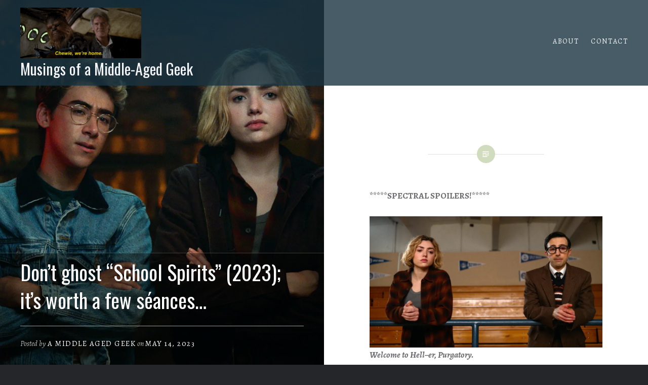

--- FILE ---
content_type: text/html; charset=UTF-8
request_url: https://musingsofamiddleagedgeek.blog/2023/05/14/dont-ghost-school-spirits-2023-its-worth-a-few-seances/
body_size: 40376
content:
<!DOCTYPE html>
<html lang="en-US">
<head>
<meta charset="UTF-8">
<meta name="viewport" content="width=device-width, initial-scale=1">
<link rel="profile" href="http://gmpg.org/xfn/11">
<link rel="pingback" href="https://musingsofamiddleagedgeek.blog/xmlrpc.php">

<title>Don&#8217;t ghost &#8220;School Spirits&#8221; (2023); it&#8217;s worth a few séances&#8230; &#8211; Musings of a Middle-Aged Geek</title>
<script type="text/javascript">
  WebFontConfig = {"google":{"families":["Oswald:r:latin,latin-ext","Alegreya:r,i,b,bi:latin,latin-ext"]},"api_url":"https:\/\/fonts-api.wp.com\/css"};
  (function() {
    var wf = document.createElement('script');
    wf.src = 'https://musingsofamiddleagedgeek.blog/wp-content/mu-plugins/wpcomsh/vendor/automattic/custom-fonts/js/webfont.js';
    wf.type = 'text/javascript';
    wf.async = 'true';
    var s = document.getElementsByTagName('script')[0];
    s.parentNode.insertBefore(wf, s);
	})();
</script><style id="jetpack-custom-fonts-css">.wf-active body{font-family:"Alegreya",serif}.wf-active blockquote{font-family:"Alegreya",serif}.wf-active blockquote cite{font-family:"Alegreya",serif}.wf-active code, .wf-active kbd, .wf-active pre, .wf-active tt, .wf-active var{font-family:"Alegreya",serif}.wf-active pre{font-family:"Alegreya",serif}.wf-active .menu-toggle{font-family:"Alegreya",serif}.wf-active .is-singular .post-navigation .nav-links span.nav-subtitle{font-family:"Alegreya",serif}.wf-active .comments-title .add-comment-link{font-family:"Alegreya",serif}.wf-active .comment-navigation a{font-family:"Alegreya",serif}.wf-active .widget-title{font-family:"Alegreya",serif}.wf-active h1, .wf-active h2, .wf-active h3, .wf-active h4, .wf-active h5, .wf-active h6{font-family:"Oswald",sans-serif;font-weight:400;font-style:normal}.wf-active h1{font-weight:400;font-style:normal}.wf-active h2{font-style:normal;font-weight:400}.wf-active h3{font-style:normal;font-weight:400}.wf-active h4{font-style:normal;font-weight:400}.wf-active h5{font-family:"Oswald",sans-serif;font-style:normal;font-weight:400}.wf-active h6{font-family:"Oswald",sans-serif;font-style:normal;font-weight:400}.wf-active .site-title{font-style:normal;font-weight:400}.wf-active .site-banner h1{font-style:normal;font-weight:400}.wf-active .comment-body h1, .wf-active .entry-content h1{font-style:normal;font-weight:400}.wf-active .page-title h1{font-style:normal;font-weight:400}.wf-active .posts .entry-title{font-weight:400;font-style:normal}.wf-active .author-link, .wf-active .is-singular .post-navigation .nav-links span.nav-title{font-family:"Oswald",sans-serif;font-style:normal;font-weight:400}.wf-active .comments-title{font-style:normal;font-weight:400}.wf-active .widget h1, .wf-active .widget h2, .wf-active .widget h3, .wf-active .widget h4, .wf-active .widget h5, .wf-active .widget h6{font-family:"Oswald",sans-serif;font-style:normal;font-weight:400}.wf-active .is-singular.archive-eventbrite .entry-header h1{font-style:normal;font-weight:400}@media screen and (min-width: 1601px){.wf-active .site-banner h1{font-style:normal;font-weight:400}}@media screen and (max-width: 1400px){.wf-active .site-banner h1{font-style:normal;font-weight:400}}@media screen and (max-width: 1200px){.wf-active .site-banner h1{font-style:normal;font-weight:400}}@media screen and (max-width: 680px){.wf-active .site-banner h1{font-style:normal;font-weight:400}}@media screen and (max-width: 1200px){.wf-active .is-singular .entry-header h1, .wf-active .error404 .entry-header h1, .wf-active .page-header h1, .wf-active .page-template-eventbrite-index .page-header h1, .wf-active .single-event .entry-header h1{font-style:normal;font-weight:400}}@media screen and (max-width: 1200px){.wf-active .is-singular.archive-eventbrite .entry-header h1{font-style:normal;font-weight:400}}@media screen and (max-width: 960px){.wf-active .is-singular:not(.eventbrite-archive) .entry-header h1, .wf-active .error404 .entry-header h1, .wf-active .page-header h1{font-style:normal;font-weight:400}}@media screen and (max-width: 680px){.wf-active .is-singular:not(.eventbrite-archive) .entry-header h1, .wf-active .error404 .entry-header h1, .wf-active .page-header h1, .wf-active .page-template-eventbrite-index .page-header h1, .wf-active .single-event .entry-header h1{font-style:normal;font-weight:400}}@media screen and (max-width: 680px){.wf-active .is-singular.archive-eventbrite .entry-header h1{font-style:normal;font-weight:400}}</style>
<meta name='robots' content='max-image-preview:large' />
<link rel='dns-prefetch' href='//public-api.wordpress.com' />
<link rel='dns-prefetch' href='//secure.gravatar.com' />
<link rel='dns-prefetch' href='//stats.wp.com' />
<link rel='dns-prefetch' href='//fonts-api.wp.com' />
<link rel='dns-prefetch' href='//widgets.wp.com' />
<link rel='dns-prefetch' href='//jetpack.wordpress.com' />
<link rel='dns-prefetch' href='//s0.wp.com' />
<link rel='dns-prefetch' href='//0.gravatar.com' />
<link rel='dns-prefetch' href='//1.gravatar.com' />
<link rel='dns-prefetch' href='//2.gravatar.com' />
<link rel='dns-prefetch' href='//s.pubmine.com' />
<link rel='dns-prefetch' href='//x.bidswitch.net' />
<link rel='dns-prefetch' href='//static.criteo.net' />
<link rel='dns-prefetch' href='//ib.adnxs.com' />
<link rel='dns-prefetch' href='//aax.amazon-adsystem.com' />
<link rel='dns-prefetch' href='//bidder.criteo.com' />
<link rel='dns-prefetch' href='//cas.criteo.com' />
<link rel='dns-prefetch' href='//gum.criteo.com' />
<link rel='dns-prefetch' href='//ads.pubmatic.com' />
<link rel='dns-prefetch' href='//gads.pubmatic.com' />
<link rel='dns-prefetch' href='//tpc.googlesyndication.com' />
<link rel='dns-prefetch' href='//ad.doubleclick.net' />
<link rel='dns-prefetch' href='//googleads.g.doubleclick.net' />
<link rel='dns-prefetch' href='//www.googletagservices.com' />
<link rel='dns-prefetch' href='//cdn.switchadhub.com' />
<link rel='dns-prefetch' href='//delivery.g.switchadhub.com' />
<link rel='dns-prefetch' href='//delivery.swid.switchadhub.com' />
<link rel='dns-prefetch' href='//af.pubmine.com' />
<link rel='preconnect' href='//i0.wp.com' />
<link rel='preconnect' href='//c0.wp.com' />
<link rel="alternate" type="application/rss+xml" title="Musings of a Middle-Aged Geek &raquo; Feed" href="https://musingsofamiddleagedgeek.blog/feed/" />
<link rel="alternate" type="application/rss+xml" title="Musings of a Middle-Aged Geek &raquo; Comments Feed" href="https://musingsofamiddleagedgeek.blog/comments/feed/" />
<link rel="alternate" type="application/rss+xml" title="Musings of a Middle-Aged Geek &raquo; Don&#8217;t ghost &#8220;School Spirits&#8221; (2023); it&#8217;s worth a few séances&#8230; Comments Feed" href="https://musingsofamiddleagedgeek.blog/2023/05/14/dont-ghost-school-spirits-2023-its-worth-a-few-seances/feed/" />
<link rel="alternate" title="oEmbed (JSON)" type="application/json+oembed" href="https://musingsofamiddleagedgeek.blog/wp-json/oembed/1.0/embed?url=https%3A%2F%2Fmusingsofamiddleagedgeek.blog%2F2023%2F05%2F14%2Fdont-ghost-school-spirits-2023-its-worth-a-few-seances%2F" />
<link rel="alternate" title="oEmbed (XML)" type="text/xml+oembed" href="https://musingsofamiddleagedgeek.blog/wp-json/oembed/1.0/embed?url=https%3A%2F%2Fmusingsofamiddleagedgeek.blog%2F2023%2F05%2F14%2Fdont-ghost-school-spirits-2023-its-worth-a-few-seances%2F&#038;format=xml" />
<link rel='stylesheet' id='all-css-72395701d2da24ac53367cbf9c386bb1' href='https://musingsofamiddleagedgeek.blog/_static/??-eJydU0tOAzEMvRAhpQvaDWJTiQNwAJRJrKlpEkdxwtDb45loFh06tGIXf96z/ewMSVmKBWLRydceI+tPKMnYkw7kqgfWGbwp4FQiLgvr0TI/DL8pLHWe7Im1Qy6ay9mDmn0KviWXkeL/4CZiMEXgS3SoaiYYkqXAR/0F0VHWphYSTEGri1RXARwaNaDroaiJXmqywJpnzFlrLZmSgeLoj2CLNsxQGtqktIbqq5gd5F53Fb3Tc00KiaIkcvPc1AOj9dUJ8gBJRoNoUYw3Ohjnzvq9sbYS45Z4dYx5xx/CqHuIkFFS+PpzSVKOEKSOOxunttc7v0wZ1WkT3OpnvjlRJjRdasc2YxoXriRqvJrUn8JXovcW8HiCFdUvex8Fahc4HdW9/ANlZ1w7jD93uwTy0WRw0z7HJ8b+rh0yWRRtPPXEF8ZjwOmnvIaXp93zfrvdbPa7H/ZKhR4=' type='text/css' media='all' />
<style id='wp-img-auto-sizes-contain-inline-css'>
img:is([sizes=auto i],[sizes^="auto," i]){contain-intrinsic-size:3000px 1500px}
/*# sourceURL=wp-img-auto-sizes-contain-inline-css */
</style>
<style id='wp-emoji-styles-inline-css'>

	img.wp-smiley, img.emoji {
		display: inline !important;
		border: none !important;
		box-shadow: none !important;
		height: 1em !important;
		width: 1em !important;
		margin: 0 0.07em !important;
		vertical-align: -0.1em !important;
		background: none !important;
		padding: 0 !important;
	}
/*# sourceURL=wp-emoji-styles-inline-css */
</style>
<style id='wp-block-library-inline-css'>
:root{--wp-block-synced-color:#7a00df;--wp-block-synced-color--rgb:122,0,223;--wp-bound-block-color:var(--wp-block-synced-color);--wp-editor-canvas-background:#ddd;--wp-admin-theme-color:#007cba;--wp-admin-theme-color--rgb:0,124,186;--wp-admin-theme-color-darker-10:#006ba1;--wp-admin-theme-color-darker-10--rgb:0,107,160.5;--wp-admin-theme-color-darker-20:#005a87;--wp-admin-theme-color-darker-20--rgb:0,90,135;--wp-admin-border-width-focus:2px}@media (min-resolution:192dpi){:root{--wp-admin-border-width-focus:1.5px}}.wp-element-button{cursor:pointer}:root .has-very-light-gray-background-color{background-color:#eee}:root .has-very-dark-gray-background-color{background-color:#313131}:root .has-very-light-gray-color{color:#eee}:root .has-very-dark-gray-color{color:#313131}:root .has-vivid-green-cyan-to-vivid-cyan-blue-gradient-background{background:linear-gradient(135deg,#00d084,#0693e3)}:root .has-purple-crush-gradient-background{background:linear-gradient(135deg,#34e2e4,#4721fb 50%,#ab1dfe)}:root .has-hazy-dawn-gradient-background{background:linear-gradient(135deg,#faaca8,#dad0ec)}:root .has-subdued-olive-gradient-background{background:linear-gradient(135deg,#fafae1,#67a671)}:root .has-atomic-cream-gradient-background{background:linear-gradient(135deg,#fdd79a,#004a59)}:root .has-nightshade-gradient-background{background:linear-gradient(135deg,#330968,#31cdcf)}:root .has-midnight-gradient-background{background:linear-gradient(135deg,#020381,#2874fc)}:root{--wp--preset--font-size--normal:16px;--wp--preset--font-size--huge:42px}.has-regular-font-size{font-size:1em}.has-larger-font-size{font-size:2.625em}.has-normal-font-size{font-size:var(--wp--preset--font-size--normal)}.has-huge-font-size{font-size:var(--wp--preset--font-size--huge)}:root .has-text-align-center{text-align:center}:root .has-text-align-left{text-align:left}:root .has-text-align-right{text-align:right}.has-fit-text{white-space:nowrap!important}#end-resizable-editor-section{display:none}.aligncenter{clear:both}.items-justified-left{justify-content:flex-start}.items-justified-center{justify-content:center}.items-justified-right{justify-content:flex-end}.items-justified-space-between{justify-content:space-between}.screen-reader-text{word-wrap:normal!important;border:0;clip-path:inset(50%);height:1px;margin:-1px;overflow:hidden;padding:0;position:absolute;width:1px}.screen-reader-text:focus{background-color:#ddd;clip-path:none;color:#444;display:block;font-size:1em;height:auto;left:5px;line-height:normal;padding:15px 23px 14px;text-decoration:none;top:5px;width:auto;z-index:100000}html :where(.has-border-color){border-style:solid}html :where([style*=border-top-color]){border-top-style:solid}html :where([style*=border-right-color]){border-right-style:solid}html :where([style*=border-bottom-color]){border-bottom-style:solid}html :where([style*=border-left-color]){border-left-style:solid}html :where([style*=border-width]){border-style:solid}html :where([style*=border-top-width]){border-top-style:solid}html :where([style*=border-right-width]){border-right-style:solid}html :where([style*=border-bottom-width]){border-bottom-style:solid}html :where([style*=border-left-width]){border-left-style:solid}html :where(img[class*=wp-image-]){height:auto;max-width:100%}:where(figure){margin:0 0 1em}html :where(.is-position-sticky){--wp-admin--admin-bar--position-offset:var(--wp-admin--admin-bar--height,0px)}@media screen and (max-width:600px){html :where(.is-position-sticky){--wp-admin--admin-bar--position-offset:0px}}
.has-text-align-justify{text-align:justify;}

/*# sourceURL=wp-block-library-inline-css */
</style><link rel='stylesheet' id='all-css-64471185c8a4a86f0ef114b9ee17ae46' href='https://musingsofamiddleagedgeek.blog/_static/??-eJyljkkKgDAMAD+kxgWXi/gWW0MsxrY0LcXfK3jwAR6HgWGyL7WzEW0Ez4mMFaD0oMJAoJLhDSRejAKKnT5KNiqs4QIKLvlXVVqkyL86ccfzX2fHdTOWvqPlnJtx6PqhrfvpBmENV0s=' type='text/css' media='all' />
<style id='wp-block-paragraph-inline-css'>
.is-small-text{font-size:.875em}.is-regular-text{font-size:1em}.is-large-text{font-size:2.25em}.is-larger-text{font-size:3em}.has-drop-cap:not(:focus):first-letter{float:left;font-size:8.4em;font-style:normal;font-weight:100;line-height:.68;margin:.05em .1em 0 0;text-transform:uppercase}body.rtl .has-drop-cap:not(:focus):first-letter{float:none;margin-left:.1em}p.has-drop-cap.has-background{overflow:hidden}:root :where(p.has-background){padding:1.25em 2.375em}:where(p.has-text-color:not(.has-link-color)) a{color:inherit}p.has-text-align-left[style*="writing-mode:vertical-lr"],p.has-text-align-right[style*="writing-mode:vertical-rl"]{rotate:180deg}
/*# sourceURL=https://musingsofamiddleagedgeek.blog/wp-content/plugins/gutenberg/build/styles/block-library/paragraph/style.css */
</style>
<style id='wp-block-image-inline-css'>
.wp-block-image>a,.wp-block-image>figure>a{display:inline-block}.wp-block-image img{box-sizing:border-box;height:auto;max-width:100%;vertical-align:bottom}@media not (prefers-reduced-motion){.wp-block-image img.hide{visibility:hidden}.wp-block-image img.show{animation:show-content-image .4s}}.wp-block-image[style*=border-radius] img,.wp-block-image[style*=border-radius]>a{border-radius:inherit}.wp-block-image.has-custom-border img{box-sizing:border-box}.wp-block-image.aligncenter{text-align:center}.wp-block-image.alignfull>a,.wp-block-image.alignwide>a{width:100%}.wp-block-image.alignfull img,.wp-block-image.alignwide img{height:auto;width:100%}.wp-block-image .aligncenter,.wp-block-image .alignleft,.wp-block-image .alignright,.wp-block-image.aligncenter,.wp-block-image.alignleft,.wp-block-image.alignright{display:table}.wp-block-image .aligncenter>figcaption,.wp-block-image .alignleft>figcaption,.wp-block-image .alignright>figcaption,.wp-block-image.aligncenter>figcaption,.wp-block-image.alignleft>figcaption,.wp-block-image.alignright>figcaption{caption-side:bottom;display:table-caption}.wp-block-image .alignleft{float:left;margin:.5em 1em .5em 0}.wp-block-image .alignright{float:right;margin:.5em 0 .5em 1em}.wp-block-image .aligncenter{margin-left:auto;margin-right:auto}.wp-block-image :where(figcaption){margin-bottom:1em;margin-top:.5em}.wp-block-image.is-style-circle-mask img{border-radius:9999px}@supports ((-webkit-mask-image:none) or (mask-image:none)) or (-webkit-mask-image:none){.wp-block-image.is-style-circle-mask img{border-radius:0;-webkit-mask-image:url('data:image/svg+xml;utf8,<svg viewBox="0 0 100 100" xmlns="http://www.w3.org/2000/svg"><circle cx="50" cy="50" r="50"/></svg>');mask-image:url('data:image/svg+xml;utf8,<svg viewBox="0 0 100 100" xmlns="http://www.w3.org/2000/svg"><circle cx="50" cy="50" r="50"/></svg>');mask-mode:alpha;-webkit-mask-position:center;mask-position:center;-webkit-mask-repeat:no-repeat;mask-repeat:no-repeat;-webkit-mask-size:contain;mask-size:contain}}:root :where(.wp-block-image.is-style-rounded img,.wp-block-image .is-style-rounded img){border-radius:9999px}.wp-block-image figure{margin:0}.wp-lightbox-container{display:flex;flex-direction:column;position:relative}.wp-lightbox-container img{cursor:zoom-in}.wp-lightbox-container img:hover+button{opacity:1}.wp-lightbox-container button{align-items:center;backdrop-filter:blur(16px) saturate(180%);background-color:#5a5a5a40;border:none;border-radius:4px;cursor:zoom-in;display:flex;height:20px;justify-content:center;opacity:0;padding:0;position:absolute;right:16px;text-align:center;top:16px;width:20px;z-index:100}@media not (prefers-reduced-motion){.wp-lightbox-container button{transition:opacity .2s ease}}.wp-lightbox-container button:focus-visible{outline:3px auto #5a5a5a40;outline:3px auto -webkit-focus-ring-color;outline-offset:3px}.wp-lightbox-container button:hover{cursor:pointer;opacity:1}.wp-lightbox-container button:focus{opacity:1}.wp-lightbox-container button:focus,.wp-lightbox-container button:hover,.wp-lightbox-container button:not(:hover):not(:active):not(.has-background){background-color:#5a5a5a40;border:none}.wp-lightbox-overlay{box-sizing:border-box;cursor:zoom-out;height:100vh;left:0;overflow:hidden;position:fixed;top:0;visibility:hidden;width:100%;z-index:100000}.wp-lightbox-overlay .close-button{align-items:center;cursor:pointer;display:flex;justify-content:center;min-height:40px;min-width:40px;padding:0;position:absolute;right:calc(env(safe-area-inset-right) + 16px);top:calc(env(safe-area-inset-top) + 16px);z-index:5000000}.wp-lightbox-overlay .close-button:focus,.wp-lightbox-overlay .close-button:hover,.wp-lightbox-overlay .close-button:not(:hover):not(:active):not(.has-background){background:none;border:none}.wp-lightbox-overlay .lightbox-image-container{height:var(--wp--lightbox-container-height);left:50%;overflow:hidden;position:absolute;top:50%;transform:translate(-50%,-50%);transform-origin:top left;width:var(--wp--lightbox-container-width);z-index:9999999999}.wp-lightbox-overlay .wp-block-image{align-items:center;box-sizing:border-box;display:flex;height:100%;justify-content:center;margin:0;position:relative;transform-origin:0 0;width:100%;z-index:3000000}.wp-lightbox-overlay .wp-block-image img{height:var(--wp--lightbox-image-height);min-height:var(--wp--lightbox-image-height);min-width:var(--wp--lightbox-image-width);width:var(--wp--lightbox-image-width)}.wp-lightbox-overlay .wp-block-image figcaption{display:none}.wp-lightbox-overlay button{background:none;border:none}.wp-lightbox-overlay .scrim{background-color:#fff;height:100%;opacity:.9;position:absolute;width:100%;z-index:2000000}.wp-lightbox-overlay.active{visibility:visible}@media not (prefers-reduced-motion){.wp-lightbox-overlay.active{animation:turn-on-visibility .25s both}.wp-lightbox-overlay.active img{animation:turn-on-visibility .35s both}.wp-lightbox-overlay.show-closing-animation:not(.active){animation:turn-off-visibility .35s both}.wp-lightbox-overlay.show-closing-animation:not(.active) img{animation:turn-off-visibility .25s both}.wp-lightbox-overlay.zoom.active{animation:none;opacity:1;visibility:visible}.wp-lightbox-overlay.zoom.active .lightbox-image-container{animation:lightbox-zoom-in .4s}.wp-lightbox-overlay.zoom.active .lightbox-image-container img{animation:none}.wp-lightbox-overlay.zoom.active .scrim{animation:turn-on-visibility .4s forwards}.wp-lightbox-overlay.zoom.show-closing-animation:not(.active){animation:none}.wp-lightbox-overlay.zoom.show-closing-animation:not(.active) .lightbox-image-container{animation:lightbox-zoom-out .4s}.wp-lightbox-overlay.zoom.show-closing-animation:not(.active) .lightbox-image-container img{animation:none}.wp-lightbox-overlay.zoom.show-closing-animation:not(.active) .scrim{animation:turn-off-visibility .4s forwards}}@keyframes show-content-image{0%{visibility:hidden}99%{visibility:hidden}to{visibility:visible}}@keyframes turn-on-visibility{0%{opacity:0}to{opacity:1}}@keyframes turn-off-visibility{0%{opacity:1;visibility:visible}99%{opacity:0;visibility:visible}to{opacity:0;visibility:hidden}}@keyframes lightbox-zoom-in{0%{transform:translate(calc((-100vw + var(--wp--lightbox-scrollbar-width))/2 + var(--wp--lightbox-initial-left-position)),calc(-50vh + var(--wp--lightbox-initial-top-position))) scale(var(--wp--lightbox-scale))}to{transform:translate(-50%,-50%) scale(1)}}@keyframes lightbox-zoom-out{0%{transform:translate(-50%,-50%) scale(1);visibility:visible}99%{visibility:visible}to{transform:translate(calc((-100vw + var(--wp--lightbox-scrollbar-width))/2 + var(--wp--lightbox-initial-left-position)),calc(-50vh + var(--wp--lightbox-initial-top-position))) scale(var(--wp--lightbox-scale));visibility:hidden}}
/*# sourceURL=https://musingsofamiddleagedgeek.blog/wp-content/plugins/gutenberg/build/styles/block-library/image/style.css */
</style>
<style id='wp-block-image-theme-inline-css'>
:root :where(.wp-block-image figcaption){color:#555;font-size:13px;text-align:center}.is-dark-theme :root :where(.wp-block-image figcaption){color:#ffffffa6}.wp-block-image{margin:0 0 1em}
/*# sourceURL=https://musingsofamiddleagedgeek.blog/wp-content/plugins/gutenberg/build/styles/block-library/image/theme.css */
</style>
<style id='global-styles-inline-css'>
:root{--wp--preset--aspect-ratio--square: 1;--wp--preset--aspect-ratio--4-3: 4/3;--wp--preset--aspect-ratio--3-4: 3/4;--wp--preset--aspect-ratio--3-2: 3/2;--wp--preset--aspect-ratio--2-3: 2/3;--wp--preset--aspect-ratio--16-9: 16/9;--wp--preset--aspect-ratio--9-16: 9/16;--wp--preset--color--black: #000000;--wp--preset--color--cyan-bluish-gray: #abb8c3;--wp--preset--color--white: #fff;--wp--preset--color--pale-pink: #f78da7;--wp--preset--color--vivid-red: #cf2e2e;--wp--preset--color--luminous-vivid-orange: #ff6900;--wp--preset--color--luminous-vivid-amber: #fcb900;--wp--preset--color--light-green-cyan: #7bdcb5;--wp--preset--color--vivid-green-cyan: #00d084;--wp--preset--color--pale-cyan-blue: #8ed1fc;--wp--preset--color--vivid-cyan-blue: #0693e3;--wp--preset--color--vivid-purple: #9b51e0;--wp--preset--color--bright-blue: #678db8;--wp--preset--color--yellow: #e7ae01;--wp--preset--color--light-gray-blue: #abb7c3;--wp--preset--color--medium-gray: #6a6c6e;--wp--preset--color--dark-gray: #1a1c1e;--wp--preset--color--dark-gray-blue: #292c2f;--wp--preset--gradient--vivid-cyan-blue-to-vivid-purple: linear-gradient(135deg,rgb(6,147,227) 0%,rgb(155,81,224) 100%);--wp--preset--gradient--light-green-cyan-to-vivid-green-cyan: linear-gradient(135deg,rgb(122,220,180) 0%,rgb(0,208,130) 100%);--wp--preset--gradient--luminous-vivid-amber-to-luminous-vivid-orange: linear-gradient(135deg,rgb(252,185,0) 0%,rgb(255,105,0) 100%);--wp--preset--gradient--luminous-vivid-orange-to-vivid-red: linear-gradient(135deg,rgb(255,105,0) 0%,rgb(207,46,46) 100%);--wp--preset--gradient--very-light-gray-to-cyan-bluish-gray: linear-gradient(135deg,rgb(238,238,238) 0%,rgb(169,184,195) 100%);--wp--preset--gradient--cool-to-warm-spectrum: linear-gradient(135deg,rgb(74,234,220) 0%,rgb(151,120,209) 20%,rgb(207,42,186) 40%,rgb(238,44,130) 60%,rgb(251,105,98) 80%,rgb(254,248,76) 100%);--wp--preset--gradient--blush-light-purple: linear-gradient(135deg,rgb(255,206,236) 0%,rgb(152,150,240) 100%);--wp--preset--gradient--blush-bordeaux: linear-gradient(135deg,rgb(254,205,165) 0%,rgb(254,45,45) 50%,rgb(107,0,62) 100%);--wp--preset--gradient--luminous-dusk: linear-gradient(135deg,rgb(255,203,112) 0%,rgb(199,81,192) 50%,rgb(65,88,208) 100%);--wp--preset--gradient--pale-ocean: linear-gradient(135deg,rgb(255,245,203) 0%,rgb(182,227,212) 50%,rgb(51,167,181) 100%);--wp--preset--gradient--electric-grass: linear-gradient(135deg,rgb(202,248,128) 0%,rgb(113,206,126) 100%);--wp--preset--gradient--midnight: linear-gradient(135deg,rgb(2,3,129) 0%,rgb(40,116,252) 100%);--wp--preset--font-size--small: 13px;--wp--preset--font-size--medium: 20px;--wp--preset--font-size--large: 36px;--wp--preset--font-size--x-large: 42px;--wp--preset--font-family--albert-sans: 'Albert Sans', sans-serif;--wp--preset--font-family--alegreya: Alegreya, serif;--wp--preset--font-family--arvo: Arvo, serif;--wp--preset--font-family--bodoni-moda: 'Bodoni Moda', serif;--wp--preset--font-family--bricolage-grotesque: 'Bricolage Grotesque', sans-serif;--wp--preset--font-family--cabin: Cabin, sans-serif;--wp--preset--font-family--chivo: Chivo, sans-serif;--wp--preset--font-family--commissioner: Commissioner, sans-serif;--wp--preset--font-family--cormorant: Cormorant, serif;--wp--preset--font-family--courier-prime: 'Courier Prime', monospace;--wp--preset--font-family--crimson-pro: 'Crimson Pro', serif;--wp--preset--font-family--dm-mono: 'DM Mono', monospace;--wp--preset--font-family--dm-sans: 'DM Sans', sans-serif;--wp--preset--font-family--dm-serif-display: 'DM Serif Display', serif;--wp--preset--font-family--domine: Domine, serif;--wp--preset--font-family--eb-garamond: 'EB Garamond', serif;--wp--preset--font-family--epilogue: Epilogue, sans-serif;--wp--preset--font-family--fahkwang: Fahkwang, sans-serif;--wp--preset--font-family--figtree: Figtree, sans-serif;--wp--preset--font-family--fira-sans: 'Fira Sans', sans-serif;--wp--preset--font-family--fjalla-one: 'Fjalla One', sans-serif;--wp--preset--font-family--fraunces: Fraunces, serif;--wp--preset--font-family--gabarito: Gabarito, system-ui;--wp--preset--font-family--ibm-plex-mono: 'IBM Plex Mono', monospace;--wp--preset--font-family--ibm-plex-sans: 'IBM Plex Sans', sans-serif;--wp--preset--font-family--ibarra-real-nova: 'Ibarra Real Nova', serif;--wp--preset--font-family--instrument-serif: 'Instrument Serif', serif;--wp--preset--font-family--inter: Inter, sans-serif;--wp--preset--font-family--josefin-sans: 'Josefin Sans', sans-serif;--wp--preset--font-family--jost: Jost, sans-serif;--wp--preset--font-family--libre-baskerville: 'Libre Baskerville', serif;--wp--preset--font-family--libre-franklin: 'Libre Franklin', sans-serif;--wp--preset--font-family--literata: Literata, serif;--wp--preset--font-family--lora: Lora, serif;--wp--preset--font-family--merriweather: Merriweather, serif;--wp--preset--font-family--montserrat: Montserrat, sans-serif;--wp--preset--font-family--newsreader: Newsreader, serif;--wp--preset--font-family--noto-sans-mono: 'Noto Sans Mono', sans-serif;--wp--preset--font-family--nunito: Nunito, sans-serif;--wp--preset--font-family--open-sans: 'Open Sans', sans-serif;--wp--preset--font-family--overpass: Overpass, sans-serif;--wp--preset--font-family--pt-serif: 'PT Serif', serif;--wp--preset--font-family--petrona: Petrona, serif;--wp--preset--font-family--piazzolla: Piazzolla, serif;--wp--preset--font-family--playfair-display: 'Playfair Display', serif;--wp--preset--font-family--plus-jakarta-sans: 'Plus Jakarta Sans', sans-serif;--wp--preset--font-family--poppins: Poppins, sans-serif;--wp--preset--font-family--raleway: Raleway, sans-serif;--wp--preset--font-family--roboto: Roboto, sans-serif;--wp--preset--font-family--roboto-slab: 'Roboto Slab', serif;--wp--preset--font-family--rubik: Rubik, sans-serif;--wp--preset--font-family--rufina: Rufina, serif;--wp--preset--font-family--sora: Sora, sans-serif;--wp--preset--font-family--source-sans-3: 'Source Sans 3', sans-serif;--wp--preset--font-family--source-serif-4: 'Source Serif 4', serif;--wp--preset--font-family--space-mono: 'Space Mono', monospace;--wp--preset--font-family--syne: Syne, sans-serif;--wp--preset--font-family--texturina: Texturina, serif;--wp--preset--font-family--urbanist: Urbanist, sans-serif;--wp--preset--font-family--work-sans: 'Work Sans', sans-serif;--wp--preset--spacing--20: 0.44rem;--wp--preset--spacing--30: 0.67rem;--wp--preset--spacing--40: 1rem;--wp--preset--spacing--50: 1.5rem;--wp--preset--spacing--60: 2.25rem;--wp--preset--spacing--70: 3.38rem;--wp--preset--spacing--80: 5.06rem;--wp--preset--shadow--natural: 6px 6px 9px rgba(0, 0, 0, 0.2);--wp--preset--shadow--deep: 12px 12px 50px rgba(0, 0, 0, 0.4);--wp--preset--shadow--sharp: 6px 6px 0px rgba(0, 0, 0, 0.2);--wp--preset--shadow--outlined: 6px 6px 0px -3px rgb(255, 255, 255), 6px 6px rgb(0, 0, 0);--wp--preset--shadow--crisp: 6px 6px 0px rgb(0, 0, 0);}:where(.is-layout-flex){gap: 0.5em;}:where(.is-layout-grid){gap: 0.5em;}body .is-layout-flex{display: flex;}.is-layout-flex{flex-wrap: wrap;align-items: center;}.is-layout-flex > :is(*, div){margin: 0;}body .is-layout-grid{display: grid;}.is-layout-grid > :is(*, div){margin: 0;}:where(.wp-block-columns.is-layout-flex){gap: 2em;}:where(.wp-block-columns.is-layout-grid){gap: 2em;}:where(.wp-block-post-template.is-layout-flex){gap: 1.25em;}:where(.wp-block-post-template.is-layout-grid){gap: 1.25em;}.has-black-color{color: var(--wp--preset--color--black) !important;}.has-cyan-bluish-gray-color{color: var(--wp--preset--color--cyan-bluish-gray) !important;}.has-white-color{color: var(--wp--preset--color--white) !important;}.has-pale-pink-color{color: var(--wp--preset--color--pale-pink) !important;}.has-vivid-red-color{color: var(--wp--preset--color--vivid-red) !important;}.has-luminous-vivid-orange-color{color: var(--wp--preset--color--luminous-vivid-orange) !important;}.has-luminous-vivid-amber-color{color: var(--wp--preset--color--luminous-vivid-amber) !important;}.has-light-green-cyan-color{color: var(--wp--preset--color--light-green-cyan) !important;}.has-vivid-green-cyan-color{color: var(--wp--preset--color--vivid-green-cyan) !important;}.has-pale-cyan-blue-color{color: var(--wp--preset--color--pale-cyan-blue) !important;}.has-vivid-cyan-blue-color{color: var(--wp--preset--color--vivid-cyan-blue) !important;}.has-vivid-purple-color{color: var(--wp--preset--color--vivid-purple) !important;}.has-black-background-color{background-color: var(--wp--preset--color--black) !important;}.has-cyan-bluish-gray-background-color{background-color: var(--wp--preset--color--cyan-bluish-gray) !important;}.has-white-background-color{background-color: var(--wp--preset--color--white) !important;}.has-pale-pink-background-color{background-color: var(--wp--preset--color--pale-pink) !important;}.has-vivid-red-background-color{background-color: var(--wp--preset--color--vivid-red) !important;}.has-luminous-vivid-orange-background-color{background-color: var(--wp--preset--color--luminous-vivid-orange) !important;}.has-luminous-vivid-amber-background-color{background-color: var(--wp--preset--color--luminous-vivid-amber) !important;}.has-light-green-cyan-background-color{background-color: var(--wp--preset--color--light-green-cyan) !important;}.has-vivid-green-cyan-background-color{background-color: var(--wp--preset--color--vivid-green-cyan) !important;}.has-pale-cyan-blue-background-color{background-color: var(--wp--preset--color--pale-cyan-blue) !important;}.has-vivid-cyan-blue-background-color{background-color: var(--wp--preset--color--vivid-cyan-blue) !important;}.has-vivid-purple-background-color{background-color: var(--wp--preset--color--vivid-purple) !important;}.has-black-border-color{border-color: var(--wp--preset--color--black) !important;}.has-cyan-bluish-gray-border-color{border-color: var(--wp--preset--color--cyan-bluish-gray) !important;}.has-white-border-color{border-color: var(--wp--preset--color--white) !important;}.has-pale-pink-border-color{border-color: var(--wp--preset--color--pale-pink) !important;}.has-vivid-red-border-color{border-color: var(--wp--preset--color--vivid-red) !important;}.has-luminous-vivid-orange-border-color{border-color: var(--wp--preset--color--luminous-vivid-orange) !important;}.has-luminous-vivid-amber-border-color{border-color: var(--wp--preset--color--luminous-vivid-amber) !important;}.has-light-green-cyan-border-color{border-color: var(--wp--preset--color--light-green-cyan) !important;}.has-vivid-green-cyan-border-color{border-color: var(--wp--preset--color--vivid-green-cyan) !important;}.has-pale-cyan-blue-border-color{border-color: var(--wp--preset--color--pale-cyan-blue) !important;}.has-vivid-cyan-blue-border-color{border-color: var(--wp--preset--color--vivid-cyan-blue) !important;}.has-vivid-purple-border-color{border-color: var(--wp--preset--color--vivid-purple) !important;}.has-vivid-cyan-blue-to-vivid-purple-gradient-background{background: var(--wp--preset--gradient--vivid-cyan-blue-to-vivid-purple) !important;}.has-light-green-cyan-to-vivid-green-cyan-gradient-background{background: var(--wp--preset--gradient--light-green-cyan-to-vivid-green-cyan) !important;}.has-luminous-vivid-amber-to-luminous-vivid-orange-gradient-background{background: var(--wp--preset--gradient--luminous-vivid-amber-to-luminous-vivid-orange) !important;}.has-luminous-vivid-orange-to-vivid-red-gradient-background{background: var(--wp--preset--gradient--luminous-vivid-orange-to-vivid-red) !important;}.has-very-light-gray-to-cyan-bluish-gray-gradient-background{background: var(--wp--preset--gradient--very-light-gray-to-cyan-bluish-gray) !important;}.has-cool-to-warm-spectrum-gradient-background{background: var(--wp--preset--gradient--cool-to-warm-spectrum) !important;}.has-blush-light-purple-gradient-background{background: var(--wp--preset--gradient--blush-light-purple) !important;}.has-blush-bordeaux-gradient-background{background: var(--wp--preset--gradient--blush-bordeaux) !important;}.has-luminous-dusk-gradient-background{background: var(--wp--preset--gradient--luminous-dusk) !important;}.has-pale-ocean-gradient-background{background: var(--wp--preset--gradient--pale-ocean) !important;}.has-electric-grass-gradient-background{background: var(--wp--preset--gradient--electric-grass) !important;}.has-midnight-gradient-background{background: var(--wp--preset--gradient--midnight) !important;}.has-small-font-size{font-size: var(--wp--preset--font-size--small) !important;}.has-medium-font-size{font-size: var(--wp--preset--font-size--medium) !important;}.has-large-font-size{font-size: var(--wp--preset--font-size--large) !important;}.has-x-large-font-size{font-size: var(--wp--preset--font-size--x-large) !important;}.has-albert-sans-font-family{font-family: var(--wp--preset--font-family--albert-sans) !important;}.has-alegreya-font-family{font-family: var(--wp--preset--font-family--alegreya) !important;}.has-arvo-font-family{font-family: var(--wp--preset--font-family--arvo) !important;}.has-bodoni-moda-font-family{font-family: var(--wp--preset--font-family--bodoni-moda) !important;}.has-bricolage-grotesque-font-family{font-family: var(--wp--preset--font-family--bricolage-grotesque) !important;}.has-cabin-font-family{font-family: var(--wp--preset--font-family--cabin) !important;}.has-chivo-font-family{font-family: var(--wp--preset--font-family--chivo) !important;}.has-commissioner-font-family{font-family: var(--wp--preset--font-family--commissioner) !important;}.has-cormorant-font-family{font-family: var(--wp--preset--font-family--cormorant) !important;}.has-courier-prime-font-family{font-family: var(--wp--preset--font-family--courier-prime) !important;}.has-crimson-pro-font-family{font-family: var(--wp--preset--font-family--crimson-pro) !important;}.has-dm-mono-font-family{font-family: var(--wp--preset--font-family--dm-mono) !important;}.has-dm-sans-font-family{font-family: var(--wp--preset--font-family--dm-sans) !important;}.has-dm-serif-display-font-family{font-family: var(--wp--preset--font-family--dm-serif-display) !important;}.has-domine-font-family{font-family: var(--wp--preset--font-family--domine) !important;}.has-eb-garamond-font-family{font-family: var(--wp--preset--font-family--eb-garamond) !important;}.has-epilogue-font-family{font-family: var(--wp--preset--font-family--epilogue) !important;}.has-fahkwang-font-family{font-family: var(--wp--preset--font-family--fahkwang) !important;}.has-figtree-font-family{font-family: var(--wp--preset--font-family--figtree) !important;}.has-fira-sans-font-family{font-family: var(--wp--preset--font-family--fira-sans) !important;}.has-fjalla-one-font-family{font-family: var(--wp--preset--font-family--fjalla-one) !important;}.has-fraunces-font-family{font-family: var(--wp--preset--font-family--fraunces) !important;}.has-gabarito-font-family{font-family: var(--wp--preset--font-family--gabarito) !important;}.has-ibm-plex-mono-font-family{font-family: var(--wp--preset--font-family--ibm-plex-mono) !important;}.has-ibm-plex-sans-font-family{font-family: var(--wp--preset--font-family--ibm-plex-sans) !important;}.has-ibarra-real-nova-font-family{font-family: var(--wp--preset--font-family--ibarra-real-nova) !important;}.has-instrument-serif-font-family{font-family: var(--wp--preset--font-family--instrument-serif) !important;}.has-inter-font-family{font-family: var(--wp--preset--font-family--inter) !important;}.has-josefin-sans-font-family{font-family: var(--wp--preset--font-family--josefin-sans) !important;}.has-jost-font-family{font-family: var(--wp--preset--font-family--jost) !important;}.has-libre-baskerville-font-family{font-family: var(--wp--preset--font-family--libre-baskerville) !important;}.has-libre-franklin-font-family{font-family: var(--wp--preset--font-family--libre-franklin) !important;}.has-literata-font-family{font-family: var(--wp--preset--font-family--literata) !important;}.has-lora-font-family{font-family: var(--wp--preset--font-family--lora) !important;}.has-merriweather-font-family{font-family: var(--wp--preset--font-family--merriweather) !important;}.has-montserrat-font-family{font-family: var(--wp--preset--font-family--montserrat) !important;}.has-newsreader-font-family{font-family: var(--wp--preset--font-family--newsreader) !important;}.has-noto-sans-mono-font-family{font-family: var(--wp--preset--font-family--noto-sans-mono) !important;}.has-nunito-font-family{font-family: var(--wp--preset--font-family--nunito) !important;}.has-open-sans-font-family{font-family: var(--wp--preset--font-family--open-sans) !important;}.has-overpass-font-family{font-family: var(--wp--preset--font-family--overpass) !important;}.has-pt-serif-font-family{font-family: var(--wp--preset--font-family--pt-serif) !important;}.has-petrona-font-family{font-family: var(--wp--preset--font-family--petrona) !important;}.has-piazzolla-font-family{font-family: var(--wp--preset--font-family--piazzolla) !important;}.has-playfair-display-font-family{font-family: var(--wp--preset--font-family--playfair-display) !important;}.has-plus-jakarta-sans-font-family{font-family: var(--wp--preset--font-family--plus-jakarta-sans) !important;}.has-poppins-font-family{font-family: var(--wp--preset--font-family--poppins) !important;}.has-raleway-font-family{font-family: var(--wp--preset--font-family--raleway) !important;}.has-roboto-font-family{font-family: var(--wp--preset--font-family--roboto) !important;}.has-roboto-slab-font-family{font-family: var(--wp--preset--font-family--roboto-slab) !important;}.has-rubik-font-family{font-family: var(--wp--preset--font-family--rubik) !important;}.has-rufina-font-family{font-family: var(--wp--preset--font-family--rufina) !important;}.has-sora-font-family{font-family: var(--wp--preset--font-family--sora) !important;}.has-source-sans-3-font-family{font-family: var(--wp--preset--font-family--source-sans-3) !important;}.has-source-serif-4-font-family{font-family: var(--wp--preset--font-family--source-serif-4) !important;}.has-space-mono-font-family{font-family: var(--wp--preset--font-family--space-mono) !important;}.has-syne-font-family{font-family: var(--wp--preset--font-family--syne) !important;}.has-texturina-font-family{font-family: var(--wp--preset--font-family--texturina) !important;}.has-urbanist-font-family{font-family: var(--wp--preset--font-family--urbanist) !important;}.has-work-sans-font-family{font-family: var(--wp--preset--font-family--work-sans) !important;}
/*# sourceURL=global-styles-inline-css */
</style>

<style id='classic-theme-styles-inline-css'>
/*! This file is auto-generated */
.wp-block-button__link{color:#fff;background-color:#32373c;border-radius:9999px;box-shadow:none;text-decoration:none;padding:calc(.667em + 2px) calc(1.333em + 2px);font-size:1.125em}.wp-block-file__button{background:#32373c;color:#fff;text-decoration:none}
/*# sourceURL=/wp-includes/css/classic-themes.min.css */
</style>
<link rel='stylesheet' id='dashicons-css' href='https://musingsofamiddleagedgeek.blog/wp-includes/css/dashicons.min.css?ver=6.9' media='all' />
<link rel='stylesheet' id='dyad-2-fonts-css' href='https://fonts-api.wp.com/css?family=Lato%3A400%2C400italic%2C700%2C700italic%7CNoto+Serif%3A400%2C400italic%2C700%2C700italic&#038;subset=latin%2Clatin-ext' media='all' />
<style id='jetpack-global-styles-frontend-style-inline-css'>
:root { --font-headings: unset; --font-base: unset; --font-headings-default: -apple-system,BlinkMacSystemFont,"Segoe UI",Roboto,Oxygen-Sans,Ubuntu,Cantarell,"Helvetica Neue",sans-serif; --font-base-default: -apple-system,BlinkMacSystemFont,"Segoe UI",Roboto,Oxygen-Sans,Ubuntu,Cantarell,"Helvetica Neue",sans-serif;}
/*# sourceURL=jetpack-global-styles-frontend-style-inline-css */
</style>
<script type="text/javascript" id="jetpack_related-posts-js-extra">
/* <![CDATA[ */
var related_posts_js_options = {"post_heading":"h4"};
//# sourceURL=jetpack_related-posts-js-extra
/* ]]> */
</script>
<script type='text/javascript'  src='https://musingsofamiddleagedgeek.blog/_static/??-eJyNjUEOwjAMBD9E6kJROSGegtLYRSluHMUOEb+nQhzgxnE1o9mWXZBklAwy11tMCgtZ9uEO15gCTDUyQiH2RuiyqOnv6taYukV3LbvN54q0FRQwqsGDEkqBDWXh5xyZv+w/bpsU9PjueZxZmmPxSOVTuazn/Wk89v0wDocXUx9KmQ=='></script>
<script type="text/javascript" src="https://public-api.wordpress.com/wpcom/v2/sites/120941110/adflow/conf/?_jsonp=a8c_adflow_callback&amp;ver=15.5-a.1" id="adflow_config-js"></script>
<script type="text/javascript" id="jetpack-mu-wpcom-settings-js-before">
/* <![CDATA[ */
var JETPACK_MU_WPCOM_SETTINGS = {"assetsUrl":"https://musingsofamiddleagedgeek.blog/wp-content/mu-plugins/wpcomsh/jetpack_vendor/automattic/jetpack-mu-wpcom/src/build/"};
//# sourceURL=jetpack-mu-wpcom-settings-js-before
/* ]]> */
</script>
<script type="text/javascript" src="https://musingsofamiddleagedgeek.blog/wp-includes/js/jquery/jquery.min.js?ver=3.7.1" id="jquery-core-js"></script>
<script type='text/javascript'  src='https://musingsofamiddleagedgeek.blog/wp-includes/js/jquery/jquery-migrate.min.js?m=1686289764'></script>
<link rel="https://api.w.org/" href="https://musingsofamiddleagedgeek.blog/wp-json/" /><link rel="alternate" title="JSON" type="application/json" href="https://musingsofamiddleagedgeek.blog/wp-json/wp/v2/posts/65476" /><link rel="EditURI" type="application/rsd+xml" title="RSD" href="https://musingsofamiddleagedgeek.blog/xmlrpc.php?rsd" />

<link rel="canonical" href="https://musingsofamiddleagedgeek.blog/2023/05/14/dont-ghost-school-spirits-2023-its-worth-a-few-seances/" />
<link rel='shortlink' href='https://wp.me/p8bsj4-h24' />
<style>@font-face {
            font-family: 'Libre Franklin Extra Bold';
            src: url('https://musingsofamiddleagedgeek.blog/wp-content/plugins/patreon-connect/assets/fonts/librefranklin-extrabold-webfont.woff2') format('woff2'),
                 url('https://musingsofamiddleagedgeek.blog/wp-content/plugins/patreon-connect/assets/fonts/librefranklin-extrabold-webfont.woff') format('woff');
            font-weight: bold;
            }</style>	<style>img#wpstats{display:none}</style>
		<meta name="description" content="*****SPECTRAL SPOILERS!***** Welcome to Hell--er, Purgatory.Upon her arrival in high school purgatory, Maddie (Peyton List) is met by the oh-so helpful Mr. Martin (Josh Zuckerman). Back in the 1990s, my then future-wife and I were big fans of “Buffy the Vampire Slayer” (1997-2003). I still remember having “Buffy nights” at either my place or hers&hellip;" />
<script type="text/javascript">
/* <![CDATA[ */
var wa_smart = { 'post_id': 65476, 'origin': 'jetpack', 'theme': 'dyad-2', 'target': 'wp_blog_id=120941110;language=en_US', 'top': { 'enabled': true }, 'inline': { 'enabled': true }, 'belowpost': { 'enabled': true }, 'bottom_sticky': { 'enabled': false }, 'sidebar_sticky_right': { 'enabled': false }, 'gutenberg_rectangle': { 'enabled': false }, 'gutenberg_leaderboard': { 'enabled': false }, 'gutenberg_mobile_leaderboard': { 'enabled': false }, 'gutenberg_skyscraper': { 'enabled': false }, 'sidebar_widget_mediumrectangle': { 'enabled': false }, 'sidebar_widget_leaderboard': { 'enabled': false }, 'sidebar_widget_wideskyscraper': { 'enabled': false }, 'shortcode': { 'enabled': false } }; wa_smart.cmd = [];
/* ]]> */
</script>

<!-- Jetpack Open Graph Tags -->
<meta property="og:type" content="article" />
<meta property="og:title" content="Don&#8217;t ghost &#8220;School Spirits&#8221; (2023); it&#8217;s worth a few séances&#8230;" />
<meta property="og:url" content="https://musingsofamiddleagedgeek.blog/2023/05/14/dont-ghost-school-spirits-2023-its-worth-a-few-seances/" />
<meta property="og:description" content="*****SPECTRAL SPOILERS!***** Welcome to Hell&#8211;er, Purgatory.Upon her arrival in high school purgatory, Maddie (Peyton List) is met by the oh-so helpful Mr. Martin (Josh Zuckerman). Back in the…" />
<meta property="article:published_time" content="2023-05-14T14:01:06+00:00" />
<meta property="article:modified_time" content="2023-08-24T15:35:17+00:00" />
<meta property="og:site_name" content="Musings of a Middle-Aged Geek" />
<meta property="og:image" content="https://i0.wp.com/musingsofamiddleagedgeek.blog/wp-content/uploads/2023/05/School-Spirits-Cast-Paramount-Plu-Every-Actor-Character.jpeg?fit=1200%2C675&#038;ssl=1" />
<meta property="og:image:width" content="1200" />
<meta property="og:image:height" content="675" />
<meta property="og:image:alt" content="" />
<meta property="og:locale" content="en_US" />
<meta name="twitter:text:title" content="Don&#8217;t ghost &#8220;School Spirits&#8221; (2023); it&#8217;s worth a few séances&#8230;" />
<meta name="twitter:image" content="https://i0.wp.com/musingsofamiddleagedgeek.blog/wp-content/uploads/2023/05/School-Spirits-Cast-Paramount-Plu-Every-Actor-Character.jpeg?fit=1200%2C675&#038;ssl=1&#038;w=640" />
<meta name="twitter:card" content="summary_large_image" />

<!-- End Jetpack Open Graph Tags -->
<style type="text/css" id="custom-colors-css">blockquote,blockquote cite,.comments-area-wrapper blockquote,.comments-area-wrapper blockquote cite{color:inherit}.site-header,.is-scrolled .site-header,.home .site-header,.blog .site-header{background:0 0;text-shadow:none}#page .site-header:before{bottom:0;content:"";display:block;left:0;opacity:.8;position:absolute;right:0;top:0;z-index:0}#site-navigation ul ul a{color:#fff}.banner-featured{text-shadow:none}.posts .entry-inner:before{opacity:.3}.posts .hentry:not(.has-post-thumbnail) .entry-inner:after{border-color:#ddd}.posts .hentry:not(.has-post-thumbnail):before{border-color:#e1e1e1}.posts .hentry .link-more a{opacity:1;-webkit-transition:opacity .3s;transition:opacity .3s}.posts .hentry:hover .link-more a{opacity:.75}.posts .edit-link a{color:#ccc}.posts .edit-link a:hover{color:#aaa}.widget thead tr,.widget tr:hover{background-color:rgba(0,0,0,.1)}@media only screen and (max-width:1200px){.site-header:before,.is-scrolled .site-header:before{opacity:1.0}.has-post-thumbnail .entry-header .entry-meta .cat-links{background-color:transparent}.has-post-thumbnail.is-singular:not(.home) .entry-header .cat-links a,.has-post-thumbnail.is-singular:not(.home) .entry-header .cat-links{color:#6a6c6e !important}}@media only screen and (max-width:960px){#site-navigation ul a,#site-navigation ul ul a{color:inherit}.site-header #site-navigation ul ul li{background-color:transparent}}.link-more a{color:#969696}.site-header:before,.is-singular .entry-media-thumb,#commentform input[type=submit],#infinite-handle,.posts-navigation,.site-footer,.site-header-cart .widget_shopping_cart_content,.widget_shopping_cart .mini_cart_item .remove:hover{background-color:#193441}.site-header-cart .widget_shopping_cart:before{border-bottom-color:#193441}.bypostauthor .comment-author:before{color:#193441}#site-navigation ul ul li{background-color:#193441}#site-navigation ul ul:before{border-bottom-color:#193441}#site-navigation ul ul ul:before{border-right-color:#193441}.posts .entry-inner:before{color:#193441}.posts,.posts .entry-media,.comments-area-wrapper,.milestone-widget .milestone-header,.footer-bottom-info{background-color:#12262f}.milestone-widget .milestone-countdown{border-color:#12262f}.milestone-widget .milestone-countdown,.milestone-widget .milestone-message{color:#193441}.site-header #site-navigation ul li{border-color:#0b171d}.comment-author.vcard cite{color:#83b9d7}.bypostauthor .comment-author:before{background-color:#83b9d7}.comment-meta,.comment .reply:before,.comment .reply a{color:#4198c7}.comment-meta{border-bottom-color:#2b6686}#infinite-handle span button,#infinite-handle span button:hover,#infinite-handle span button:focus,.posts-navigation a,.widget,.site-footer{color:#82a8b9}.comments-area-wrapper{color:#82a8b9}.widget_search ::-webkit-input-placeholder{color:#548196}.widget_search :-moz-placeholder{color:#548196}.widget_search ::-moz-placeholder{color:#548196}.widget_search :-ms-input-placeholder{color:#548196}.site-header,#site-navigation a,.menu-toggle,.comments-title .add-comment-link,.comments-title,.comments-title a,.comments-area-wrapper,.comments-area-wrapper h1,.comments-area-wrapper h2,.comments-area-wrapper h3,.comments-area-wrapper h4,.comments-area-wrapper h5,.comments-area-wrapper h6,.comment-body pre,.comment-footer .author.vcard,.comment-footer,#commentform input[type=submit],.widget h1,.widget h2,.widget h3,.widget h4,.widget h5,.widget h6,.widget a,.widget button,.widget_search input,.widget input[type=submit],.widget-area select,.widget_flickr #flickr_badge_uber_wrapper a:hover,.widget_flickr #flickr_badge_uber_wrapper a:link,.widget_flickr #flickr_badge_uber_wrapper a:active,.widget_flickr #flickr_badge_uber_wrapper a:visited,.widget_goodreads div[class^=gr_custom_each_container],.milestone-header{color:#f5f6f9}.widget ul li,.widget_jp_blogs_i_follow ol li{border-top-color:#3e606f}.comment-footer,.widget ul li,.widget_jp_blogs_i_follow ol li{border-bottom-color:#3e606f}.comments-title,.comments-area-wrapper blockquote,#commentform input[type=text],#commentform input[type=email],#commentform input[type=url],#commentform textarea,.widget .tagcloud a,.widget.widget_tag_cloud a,.wp_widget_tag_cloud a,.widget button,.widget input[type=submit],.widget table,.widget th,.widget td,.widget input,.widget select,.widget textarea{border-color:#3e606f}.site-banner-header .banner-featured{color:#203440}.error404-widgets .widget a{color:#3e606f}.error404 .entry-content .widget ul li{color:#3e606f}.site-banner-header .banner-featured,.banner-custom-header .site-banner-header h1:before,.has-post-thumbnail .entry-meta .cat-links,.widget_shopping_cart .mini_cart_item .remove,.woocommerce-tabs ul.tabs li.active a,.widget_price_filter .ui-slider .ui-slider-handle,.widget_price_filter .ui-slider .ui-slider-range,.single-product div.product .woocommerce-product-gallery .woocommerce-product-gallery__trigger{background-color:#91aa9d}.button,button,input[type=submit],.onsale{background-color:#91aa9d}.button,button,input[type=submit],table.shop_table td.actions .coupon .button{border-color:#91aa9d}.single-product div.product .price .amount,.star-rating span:before,p.stars:hover a:before,p.stars.selected a.active:before,p.stars.selected a:not(.active):before{color:#91aa9d}.error404 .entry-content .widget ul li{border-color:#91aa9d}pre:before,.link-more a,.posts .hentry:hover .link-more a,.is-singular .entry-inner:after,.error404 .entry-inner:after,.page-template-eventbrite-index .page-header:after,.single-event .entry-header:after,.is-singular .post-navigation .nav-links:after,.single-product div.product:after,.single-product .product section:first-of-type:after,.product .button,ul.products li.product .button{background-color:#d1dbbd}.has-post-thumbnail.is-singular:not(.home) .entry-header .cat-links a{color:#4b5a34}</style>
		<script type="text/javascript">
			var __ATA_PP = { 'pt': 1, 'ht': 1, 'tn': 'dyad-2', 'uloggedin': '0', 'amp': false, 'siteid': 120941110, 'consent': 0, 'ad': { 'label': { 'text': 'Advertisements' }, 'reportAd': { 'text': 'Report this ad' }, 'privacySettings': { 'text': 'Privacy', 'onClick': function() { window.__tcfapi && window.__tcfapi('showUi'); } } }, 'disabled_slot_formats': [] };
			var __ATA = __ATA || {};
			__ATA.cmd = __ATA.cmd || [];
			__ATA.criteo = __ATA.criteo || {};
			__ATA.criteo.cmd = __ATA.criteo.cmd || [];
		</script>
					<script type="text/javascript">
				window.sas_fallback = window.sas_fallback || [];
				window.sas_fallback.push(
					{ tag: "&lt;div id=&quot;atatags-1209411105-{{unique_id}}&quot;&gt;&lt;/div&gt;&lt;script&gt;__ATA.cmd.push(function() {__ATA.initDynamicSlot({id: \'atatags-1209411105-{{unique_id}}\',location: 310,formFactor: \'001\',label: {text: \'Advertisements\',},creative: {reportAd: {text: \'Report this ad\',},privacySettings: {text: \'Privacy settings\',onClick: function() { window.__tcfapi &amp;&amp; window.__tcfapi(\'showUi\'); },}}});});&lt;/script&gt;", type: 'inline' },
					{ tag: "&lt;div id=&quot;atatags-1209411105-{{unique_id}}&quot;&gt;&lt;/div&gt;&lt;script&gt;__ATA.cmd.push(function() {__ATA.initDynamicSlot({id: \'atatags-1209411105-{{unique_id}}\',location: 120,formFactor: \'001\',label: {text: \'Advertisements\',},creative: {reportAd: {text: \'Report this ad\',},privacySettings: {text: \'Privacy settings\',onClick: function() { window.__tcfapi &amp;&amp; window.__tcfapi(\'showUi\'); },}}});});&lt;/script&gt;", type: 'belowpost' },
					{ tag: "&lt;div id=&quot;atatags-1209411105-{{unique_id}}&quot;&gt;&lt;/div&gt;&lt;script&gt;__ATA.cmd.push(function() {__ATA.initDynamicSlot({id: \'atatags-1209411105-{{unique_id}}\',location: 110,formFactor: \'002\',label: {text: \'Advertisements\',},creative: {reportAd: {text: \'Report this ad\',},privacySettings: {text: \'Privacy settings\',onClick: function() { window.__tcfapi &amp;&amp; window.__tcfapi(\'showUi\'); },}}});});&lt;/script&gt;", type: 'top' }
				);
			</script>		<script type="text/javascript">
		function loadIPONWEB() { // TODO: Remove this after June 30th, 2025
		(function(){var g=Date.now||function(){return+new Date};function h(a,b){a:{for(var c=a.length,d="string"==typeof a?a.split(""):a,e=0;e<c;e++)if(e in d&&b.call(void 0,d[e],e,a)){b=e;break a}b=-1}return 0>b?null:"string"==typeof a?a.charAt(b):a[b]};function k(a,b,c){c=null!=c?"="+encodeURIComponent(String(c)):"";if(b+=c){c=a.indexOf("#");0>c&&(c=a.length);var d=a.indexOf("?");if(0>d||d>c){d=c;var e=""}else e=a.substring(d+1,c);a=[a.substr(0,d),e,a.substr(c)];c=a[1];a[1]=b?c?c+"&"+b:b:c;a=a[0]+(a[1]?"?"+a[1]:"")+a[2]}return a};var l=0;function m(a,b){var c=document.createElement("script");c.src=a;c.onload=function(){b&&b(void 0)};c.onerror=function(){b&&b("error")};a=document.getElementsByTagName("head");var d;a&&0!==a.length?d=a[0]:d=document.documentElement;d.appendChild(c)}function n(a){var b=void 0===b?document.cookie:b;return(b=h(b.split("; "),function(c){return-1!=c.indexOf(a+"=")}))?b.split("=")[1]:""}function p(a){return"string"==typeof a&&0<a.length}
		function r(a,b,c){b=void 0===b?"":b;c=void 0===c?".":c;var d=[];Object.keys(a).forEach(function(e){var f=a[e],q=typeof f;"object"==q&&null!=f||"function"==q?d.push(r(f,b+e+c)):null!==f&&void 0!==f&&(e=encodeURIComponent(b+e),d.push(e+"="+encodeURIComponent(f)))});return d.filter(p).join("&")}function t(a,b){a||((window.__ATA||{}).config=b.c,m(b.url))}var u=Math.floor(1E13*Math.random()),v=window.__ATA||{};window.__ATA=v;window.__ATA.cmd=v.cmd||[];v.rid=u;v.createdAt=g();var w=window.__ATA||{},x="s.pubmine.com";
		w&&w.serverDomain&&(x=w.serverDomain);var y="//"+x+"/conf",z=window.top===window,A=window.__ATA_PP&&window.__ATA_PP.gdpr_applies,B="boolean"===typeof A?Number(A):null,C=window.__ATA_PP||null,D=z?document.referrer?document.referrer:null:null,E=z?window.location.href:document.referrer?document.referrer:null,F,G=n("__ATA_tuuid");F=G?G:null;var H=window.innerWidth+"x"+window.innerHeight,I=n("usprivacy"),J=r({gdpr:B,pp:C,rid:u,src:D,ref:E,tuuid:F,vp:H,us_privacy:I?I:null},"",".");
		(function(a){var b=void 0===b?"cb":b;l++;var c="callback__"+g().toString(36)+"_"+l.toString(36);a=k(a,b,c);window[c]=function(d){t(void 0,d)};m(a,function(d){d&&t(d)})})(y+"?"+J);}).call(this);
		}
		</script>
		<link rel="icon" href="https://i0.wp.com/musingsofamiddleagedgeek.blog/wp-content/uploads/2018/08/cropped-star_trek_tos_communicator.png?fit=32%2C32&#038;ssl=1" sizes="32x32" />
<link rel="icon" href="https://i0.wp.com/musingsofamiddleagedgeek.blog/wp-content/uploads/2018/08/cropped-star_trek_tos_communicator.png?fit=192%2C192&#038;ssl=1" sizes="192x192" />
<link rel="apple-touch-icon" href="https://i0.wp.com/musingsofamiddleagedgeek.blog/wp-content/uploads/2018/08/cropped-star_trek_tos_communicator.png?fit=180%2C180&#038;ssl=1" />
<meta name="msapplication-TileImage" content="https://i0.wp.com/musingsofamiddleagedgeek.blog/wp-content/uploads/2018/08/cropped-star_trek_tos_communicator.png?fit=270%2C270&#038;ssl=1" />
<link rel='stylesheet' id='all-css-f69be3de4d459037f0a2ae38007391f6' href='https://musingsofamiddleagedgeek.blog/_static/??-eJyFjUsOgzAMRC8EmJ/oqupRELhWZQixFSfk+qULFixQt/PmzWQtUXwkH0Fd+rA3WCjqhCuM7BFmJ7gaWGalUKFZke+NTd7JkQFOQZKRO0F5Bv8GLpdpNgyskeVo7Ez5Z7+2Z/MY+rruhq79AidwR08=' type='text/css' media='all' />
</head>

<body class="wp-singular post-template-default single single-post postid-65476 single-format-standard wp-custom-logo wp-embed-responsive wp-theme-dyad-2 is-singular has-post-thumbnail no-js custom-colors">
<div id="page" class="hfeed site">
	<a class="skip-link screen-reader-text" href="#content">Skip to content</a>

	<header id="masthead" class="site-header" role="banner">
		<div class="site-branding">
			<a href="https://musingsofamiddleagedgeek.blog/" class="custom-logo-link" rel="home"><img width="480" height="201" src="https://i0.wp.com/musingsofamiddleagedgeek.blog/wp-content/uploads/2021/06/giphy.gif?fit=480%2C201&amp;ssl=1" class="custom-logo" alt="Musings of a Middle-Aged Geek" decoding="async" data-attachment-id="53336" data-permalink="https://musingsofamiddleagedgeek.blog/giphy-5/" data-orig-file="https://i0.wp.com/musingsofamiddleagedgeek.blog/wp-content/uploads/2021/06/giphy.gif?fit=480%2C201&amp;ssl=1" data-orig-size="480,201" data-comments-opened="1" data-image-meta="{&quot;aperture&quot;:&quot;0&quot;,&quot;credit&quot;:&quot;&quot;,&quot;camera&quot;:&quot;&quot;,&quot;caption&quot;:&quot;&quot;,&quot;created_timestamp&quot;:&quot;0&quot;,&quot;copyright&quot;:&quot;&quot;,&quot;focal_length&quot;:&quot;0&quot;,&quot;iso&quot;:&quot;0&quot;,&quot;shutter_speed&quot;:&quot;0&quot;,&quot;title&quot;:&quot;&quot;,&quot;orientation&quot;:&quot;0&quot;}" data-image-title="giphy" data-image-description="" data-image-caption="" data-medium-file="https://i0.wp.com/musingsofamiddleagedgeek.blog/wp-content/uploads/2021/06/giphy.gif?fit=480%2C201&amp;ssl=1" data-large-file="https://i0.wp.com/musingsofamiddleagedgeek.blog/wp-content/uploads/2021/06/giphy.gif?fit=480%2C201&amp;ssl=1" /></a>			<h1 class="site-title">
				<a href="https://musingsofamiddleagedgeek.blog/" rel="home">
					Musings of a Middle-Aged Geek				</a>
			</h1>
			<p class="site-description">&#8230; observations from a lifetime of geekiness.</p>
		</div><!-- .site-branding -->

		<nav id="site-navigation" class="main-navigation" role="navigation">
			<button class="menu-toggle" aria-controls="primary-menu" aria-expanded="false">Menu</button>
			<div id="primary-menu" class="menu"><ul>
<li class="page_item page-item-2"><a href="https://musingsofamiddleagedgeek.blog/about/">About</a></li>
<li class="page_item page-item-3"><a href="https://musingsofamiddleagedgeek.blog/contact/">Contact</a></li>
</ul></div>
		</nav>

	</header><!-- #masthead -->

	<div class="site-inner">

		
		<div id="content" class="site-content">

	<main id="primary" class="content-area" role="main">

		
			
<article id="post-65476" class="post-65476 post type-post status-publish format-standard has-post-thumbnail hentry category-uncategorized tag-josh-zuckerman tag-kiara-pichardo tag-kristian-flores tag-maria-dizzia tag-megan-trinrud tag-milo-manheim tag-nate-trinrud tag-nick-pugliese tag-oliver-goldstick tag-patrick-gilmore tag-peyton-list tag-rainbow-wedell tag-sarah-yorkin tag-spencer-macpherson fallback-thumbnail">
			
		<div class="entry-media" style="background-image: url(https://i0.wp.com/musingsofamiddleagedgeek.blog/wp-content/uploads/2023/05/School-Spirits-Cast-Paramount-Plu-Every-Actor-Character.jpeg?resize=960%2C1080&#038;ssl=1)">
			<div class="entry-media-thumb" style="background-image: url(https://i0.wp.com/musingsofamiddleagedgeek.blog/wp-content/uploads/2023/05/School-Spirits-Cast-Paramount-Plu-Every-Actor-Character.jpeg?resize=960%2C640&#038;ssl=1); "></div>
		</div><!-- .entry-media -->
	

	<div class="entry-inner">

		<header class="entry-header">
			<div class="entry-meta">
							</div><!-- .entry-meta -->

			<h1 class="entry-title">Don&#8217;t ghost &#8220;School Spirits&#8221; (2023); it&#8217;s worth a few séances&#8230;</h1>
			<div class="entry-posted">
				<div class="posted-info"><span class="byline">Posted by <span class="author vcard"><a class="url fn n" href="https://musingsofamiddleagedgeek.blog/author/musingsofamiddleagedgeek/">A Middle Aged Geek</a></span></span><span class="posted-on"> <span class="date-published-word">on</span> <a href="https://musingsofamiddleagedgeek.blog/2023/05/14/dont-ghost-school-spirits-2023-its-worth-a-few-seances/" rel="bookmark"><time class="entry-date published" datetime="2023-05-14T07:01:06-07:00">May 14, 2023</time><time class="updated" datetime="2023-08-24T08:35:17-07:00">August 24, 2023</time></a></span></div>			</div><!-- .entry-posted -->
		</header><!-- .entry-header -->

		<div class="entry-content">
			
<p><strong>*****SPECTRAL SPOILERS!*****</strong></p>



<figure class="wp-block-image size-large"><img data-recalc-dims="1" loading="lazy" decoding="async" width="1000" height="563" data-attachment-id="65459" data-permalink="https://musingsofamiddleagedgeek.blog/school-spirits-soundtrack-paramount-plus-every-song-season-1-episode-8-jpeg/" data-orig-file="https://i0.wp.com/musingsofamiddleagedgeek.blog/wp-content/uploads/2023/05/School-Spirits-Soundtrack-Paramount-Plus-Every-Song-Season-1-Episode-8.jpeg.jpg?fit=1920%2C1080&amp;ssl=1" data-orig-size="1920,1080" data-comments-opened="1" data-image-meta="{&quot;aperture&quot;:&quot;0&quot;,&quot;credit&quot;:&quot;&quot;,&quot;camera&quot;:&quot;&quot;,&quot;caption&quot;:&quot;&quot;,&quot;created_timestamp&quot;:&quot;0&quot;,&quot;copyright&quot;:&quot;&quot;,&quot;focal_length&quot;:&quot;0&quot;,&quot;iso&quot;:&quot;0&quot;,&quot;shutter_speed&quot;:&quot;0&quot;,&quot;title&quot;:&quot;&quot;,&quot;orientation&quot;:&quot;0&quot;}" data-image-title="School-Spirits-Soundtrack-Paramount-Plus-Every-Song-Season-1-Episode-8.jpeg" data-image-description="" data-image-caption="&lt;p&gt;Upon her arrival in high school purgatory, Maddie (Peyton List) is met by the oh-so helpful Mr. Martin (Josh Zuckerman).&lt;/p&gt;
" data-medium-file="https://i0.wp.com/musingsofamiddleagedgeek.blog/wp-content/uploads/2023/05/School-Spirits-Soundtrack-Paramount-Plus-Every-Song-Season-1-Episode-8.jpeg.jpg?fit=300%2C169&amp;ssl=1" data-large-file="https://i0.wp.com/musingsofamiddleagedgeek.blog/wp-content/uploads/2023/05/School-Spirits-Soundtrack-Paramount-Plus-Every-Song-Season-1-Episode-8.jpeg.jpg?fit=1000%2C563&amp;ssl=1" src="https://i0.wp.com/musingsofamiddleagedgeek.blog/wp-content/uploads/2023/05/School-Spirits-Soundtrack-Paramount-Plus-Every-Song-Season-1-Episode-8.jpeg.jpg?resize=1000%2C563&#038;ssl=1" alt="" class="wp-image-65459" srcset="https://i0.wp.com/musingsofamiddleagedgeek.blog/wp-content/uploads/2023/05/School-Spirits-Soundtrack-Paramount-Plus-Every-Song-Season-1-Episode-8.jpeg.jpg?resize=1024%2C576&amp;ssl=1 1024w, https://i0.wp.com/musingsofamiddleagedgeek.blog/wp-content/uploads/2023/05/School-Spirits-Soundtrack-Paramount-Plus-Every-Song-Season-1-Episode-8.jpeg.jpg?resize=300%2C169&amp;ssl=1 300w, https://i0.wp.com/musingsofamiddleagedgeek.blog/wp-content/uploads/2023/05/School-Spirits-Soundtrack-Paramount-Plus-Every-Song-Season-1-Episode-8.jpeg.jpg?resize=768%2C432&amp;ssl=1 768w, https://i0.wp.com/musingsofamiddleagedgeek.blog/wp-content/uploads/2023/05/School-Spirits-Soundtrack-Paramount-Plus-Every-Song-Season-1-Episode-8.jpeg.jpg?resize=1536%2C864&amp;ssl=1 1536w, https://i0.wp.com/musingsofamiddleagedgeek.blog/wp-content/uploads/2023/05/School-Spirits-Soundtrack-Paramount-Plus-Every-Song-Season-1-Episode-8.jpeg.jpg?resize=1200%2C675&amp;ssl=1 1200w, https://i0.wp.com/musingsofamiddleagedgeek.blog/wp-content/uploads/2023/05/School-Spirits-Soundtrack-Paramount-Plus-Every-Song-Season-1-Episode-8.jpeg.jpg?w=1920&amp;ssl=1 1920w" sizes="auto, (max-width: 1000px) 100vw, 1000px" /><figcaption class="wp-element-caption"><em><strong>Welcome to Hell&#8211;er, Purgatory.<br></strong></em>Upon her arrival in high school purgatory, Maddie (Peyton List) is met by the oh-so helpful Mr. Martin (Josh Zuckerman).</figcaption></figure>



<p>Back in the 1990s, my then future-wife and I were big fans of “Buffy the Vampire Slayer” (1997-2003). I still remember having “Buffy nights” at either my place or hers (as a then-new teacher in those days, she found its school setting very <em>relatable</em>).&nbsp; Now, after 24 years of marriage and both of us comfortably in our 50s, we don’t watch a lot of the same shows anymore.&nbsp; Hell, we rarely watch <em>TV</em> anymore, for that matter—I stream my stuff and she streams hers, with the occasional mutual movie night. It was while surfing through Paramount+’s offerings on my iPad during exercise that I came across a new show called <strong>“School Spirits”</strong> (2023).&nbsp;  Created by Megan and Nate Trinrud (<em>coauthors of the forthcoming graphic novel</em>) the eight-chapter first season tells the story of teenager Maddie Nears (Peyton List), who finds herself in high school purgatory, after mysteriously shuffling off this mortal coil. &nbsp;</p>



<figure class="wp-block-image size-large"><img data-recalc-dims="1" loading="lazy" decoding="async" width="1000" height="563" data-attachment-id="65463" data-permalink="https://musingsofamiddleagedgeek.blog/school-spirits-soundtrack-paramount-plus-every-song-season-1-episode-4-jpeg/" data-orig-file="https://i0.wp.com/musingsofamiddleagedgeek.blog/wp-content/uploads/2023/05/School-Spirits-Soundtrack-Paramount-Plus-Every-Song-Season-1-Episode-4.jpeg.jpg?fit=1920%2C1080&amp;ssl=1" data-orig-size="1920,1080" data-comments-opened="1" data-image-meta="{&quot;aperture&quot;:&quot;0&quot;,&quot;credit&quot;:&quot;&quot;,&quot;camera&quot;:&quot;&quot;,&quot;caption&quot;:&quot;&quot;,&quot;created_timestamp&quot;:&quot;0&quot;,&quot;copyright&quot;:&quot;&quot;,&quot;focal_length&quot;:&quot;0&quot;,&quot;iso&quot;:&quot;0&quot;,&quot;shutter_speed&quot;:&quot;0&quot;,&quot;title&quot;:&quot;&quot;,&quot;orientation&quot;:&quot;0&quot;}" data-image-title="School-Spirits-Soundtrack-Paramount-Plus-Every-Song-Season-1-Episode-4.jpeg" data-image-description="" data-image-caption="&lt;p&gt;An unseen Wally (Milo Manheim) eavesdrops on Claire&amp;#8217;s communing with her best friend, &lt;/p&gt;
" data-medium-file="https://i0.wp.com/musingsofamiddleagedgeek.blog/wp-content/uploads/2023/05/School-Spirits-Soundtrack-Paramount-Plus-Every-Song-Season-1-Episode-4.jpeg.jpg?fit=300%2C169&amp;ssl=1" data-large-file="https://i0.wp.com/musingsofamiddleagedgeek.blog/wp-content/uploads/2023/05/School-Spirits-Soundtrack-Paramount-Plus-Every-Song-Season-1-Episode-4.jpeg.jpg?fit=1000%2C563&amp;ssl=1" src="https://i0.wp.com/musingsofamiddleagedgeek.blog/wp-content/uploads/2023/05/School-Spirits-Soundtrack-Paramount-Plus-Every-Song-Season-1-Episode-4.jpeg.jpg?resize=1000%2C563&#038;ssl=1" alt="" class="wp-image-65463" srcset="https://i0.wp.com/musingsofamiddleagedgeek.blog/wp-content/uploads/2023/05/School-Spirits-Soundtrack-Paramount-Plus-Every-Song-Season-1-Episode-4.jpeg.jpg?resize=1024%2C576&amp;ssl=1 1024w, https://i0.wp.com/musingsofamiddleagedgeek.blog/wp-content/uploads/2023/05/School-Spirits-Soundtrack-Paramount-Plus-Every-Song-Season-1-Episode-4.jpeg.jpg?resize=300%2C169&amp;ssl=1 300w, https://i0.wp.com/musingsofamiddleagedgeek.blog/wp-content/uploads/2023/05/School-Spirits-Soundtrack-Paramount-Plus-Every-Song-Season-1-Episode-4.jpeg.jpg?resize=768%2C432&amp;ssl=1 768w, https://i0.wp.com/musingsofamiddleagedgeek.blog/wp-content/uploads/2023/05/School-Spirits-Soundtrack-Paramount-Plus-Every-Song-Season-1-Episode-4.jpeg.jpg?resize=1536%2C864&amp;ssl=1 1536w, https://i0.wp.com/musingsofamiddleagedgeek.blog/wp-content/uploads/2023/05/School-Spirits-Soundtrack-Paramount-Plus-Every-Song-Season-1-Episode-4.jpeg.jpg?resize=1200%2C675&amp;ssl=1 1200w, https://i0.wp.com/musingsofamiddleagedgeek.blog/wp-content/uploads/2023/05/School-Spirits-Soundtrack-Paramount-Plus-Every-Song-Season-1-Episode-4.jpeg.jpg?w=1920&amp;ssl=1 1920w" sizes="auto, (max-width: 1000px) 100vw, 1000px" /><figcaption class="wp-element-caption">An unseen Wally (Milo Manheim) eavesdrops on Claire&#8217;s communing with her best friend, Simon (Kristian Flores).</figcaption></figure>



<p>Maddie finds herself in the presence of other ghosts, who are doomed to roam their high school haunts after dying on campus, unable to leave its confines.&nbsp; Some of them still hope to ascend, while others, being on campus for <em>decades</em>, have made peace with their situations.&nbsp; Maddie, however, will &#8216;never say die.&#8217;&nbsp;She intends to <em>solve</em> her murder; a murder she can’t even remember, unlike the other ghosts, who each recall <em>exactly</em> how they died.&nbsp; Maddie’s situation is further complicated by the lack of a corpse.  Also disheartening is the surprising number of <em>suspects</em>—people Maddie thought she knew, like her friend Nicole (Kiara Pichardo), as well as her brooding boyfriend, Xavier (Spencer MacPherson), who each carry dark secrets.&nbsp; Even a trusted teacher, Mr. Anderson (Patrick Gilmore) is revealed to have some shady financial dealings involving popular rich cheerleader, Claire (Rainbow Wedell), who used to be Claire’s best friend when they were younger.</p>



<figure class="wp-block-image size-large"><img data-recalc-dims="1" loading="lazy" decoding="async" width="1000" height="563" data-attachment-id="65460" data-permalink="https://musingsofamiddleagedgeek.blog/school-spirits-soundtrack-paramount-plus-every-song-season-1-episode-7-jpeg/" data-orig-file="https://i0.wp.com/musingsofamiddleagedgeek.blog/wp-content/uploads/2023/05/School-Spirits-Soundtrack-Paramount-Plus-Every-Song-Season-1-Episode-7.jpeg.jpg?fit=1920%2C1080&amp;ssl=1" data-orig-size="1920,1080" data-comments-opened="1" data-image-meta="{&quot;aperture&quot;:&quot;0&quot;,&quot;credit&quot;:&quot;&quot;,&quot;camera&quot;:&quot;&quot;,&quot;caption&quot;:&quot;&quot;,&quot;created_timestamp&quot;:&quot;0&quot;,&quot;copyright&quot;:&quot;&quot;,&quot;focal_length&quot;:&quot;0&quot;,&quot;iso&quot;:&quot;0&quot;,&quot;shutter_speed&quot;:&quot;0&quot;,&quot;title&quot;:&quot;&quot;,&quot;orientation&quot;:&quot;0&quot;}" data-image-title="School-Spirits-Soundtrack-Paramount-Plus-Every-Song-Season-1-Episode-7.jpeg" data-image-description="" data-image-caption="" data-medium-file="https://i0.wp.com/musingsofamiddleagedgeek.blog/wp-content/uploads/2023/05/School-Spirits-Soundtrack-Paramount-Plus-Every-Song-Season-1-Episode-7.jpeg.jpg?fit=300%2C169&amp;ssl=1" data-large-file="https://i0.wp.com/musingsofamiddleagedgeek.blog/wp-content/uploads/2023/05/School-Spirits-Soundtrack-Paramount-Plus-Every-Song-Season-1-Episode-7.jpeg.jpg?fit=1000%2C563&amp;ssl=1" src="https://i0.wp.com/musingsofamiddleagedgeek.blog/wp-content/uploads/2023/05/School-Spirits-Soundtrack-Paramount-Plus-Every-Song-Season-1-Episode-7.jpeg.jpg?resize=1000%2C563&#038;ssl=1" alt="" class="wp-image-65460" srcset="https://i0.wp.com/musingsofamiddleagedgeek.blog/wp-content/uploads/2023/05/School-Spirits-Soundtrack-Paramount-Plus-Every-Song-Season-1-Episode-7.jpeg.jpg?resize=1024%2C576&amp;ssl=1 1024w, https://i0.wp.com/musingsofamiddleagedgeek.blog/wp-content/uploads/2023/05/School-Spirits-Soundtrack-Paramount-Plus-Every-Song-Season-1-Episode-7.jpeg.jpg?resize=300%2C169&amp;ssl=1 300w, https://i0.wp.com/musingsofamiddleagedgeek.blog/wp-content/uploads/2023/05/School-Spirits-Soundtrack-Paramount-Plus-Every-Song-Season-1-Episode-7.jpeg.jpg?resize=768%2C432&amp;ssl=1 768w, https://i0.wp.com/musingsofamiddleagedgeek.blog/wp-content/uploads/2023/05/School-Spirits-Soundtrack-Paramount-Plus-Every-Song-Season-1-Episode-7.jpeg.jpg?resize=1536%2C864&amp;ssl=1 1536w, https://i0.wp.com/musingsofamiddleagedgeek.blog/wp-content/uploads/2023/05/School-Spirits-Soundtrack-Paramount-Plus-Every-Song-Season-1-Episode-7.jpeg.jpg?resize=1200%2C675&amp;ssl=1 1200w, https://i0.wp.com/musingsofamiddleagedgeek.blog/wp-content/uploads/2023/05/School-Spirits-Soundtrack-Paramount-Plus-Every-Song-Season-1-Episode-7.jpeg.jpg?w=1920&amp;ssl=1 1920w" sizes="auto, (max-width: 1000px) 100vw, 1000px" /><figcaption class="wp-element-caption"><em><strong>&#8220;But I&#8217;m a Cheerleader&#8230;&#8221;<br></strong></em>Xavier (Spencer MacPherson) and Simon (Kristian Flores) grill Claire (Rainbow Wedell) about Maddie&#8217;s disappearance.</figcaption></figure>



<p>The one constant in Maddie’s chaotic afterlife is her closest friend, Simon Elroy (Kristian Flores), who is the only mortal able to ‘see’ Maddie’s ghost, but only in parts of the school where someone has died, under psychic circumstances that are just right (<em>think of it as spectral wi-fi</em>).&nbsp; Simon is even <em>more</em> determined to solve Maddie’s murder than she is, to the point of letting his own personal and academic life suffer.&nbsp; It’s no surprise to learn that Simon’s secretly carried a torch for his best friend for a long time, though he&#8217;s never acted upon it, for fear of ruining their friendship and because of her boyfriend, Xavier.  Xavier is the first suspect in Maddie’s assumed murder, after Simon learns he was cheating on Maddie with Claire (<em>ouch!</em>).&nbsp; Maddie’s own alcoholic mother, Sandra (Maria Dizzia) also falls under brief suspicion, along with several other key characters in this well-crafted, season-long whodunnit. &nbsp; &nbsp;</p>



<figure class="wp-block-image size-large"><img data-recalc-dims="1" loading="lazy" decoding="async" width="1000" height="563" data-attachment-id="65475" data-permalink="https://musingsofamiddleagedgeek.blog/image-5-13-23-at-3-41-pm/" data-orig-file="https://i0.wp.com/musingsofamiddleagedgeek.blog/wp-content/uploads/2023/05/Image-5-13-23-at-3.41-PM.jpeg?fit=1920%2C1080&amp;ssl=1" data-orig-size="1920,1080" data-comments-opened="1" data-image-meta="{&quot;aperture&quot;:&quot;0&quot;,&quot;credit&quot;:&quot;&quot;,&quot;camera&quot;:&quot;&quot;,&quot;caption&quot;:&quot;&quot;,&quot;created_timestamp&quot;:&quot;1683992466&quot;,&quot;copyright&quot;:&quot;&quot;,&quot;focal_length&quot;:&quot;0&quot;,&quot;iso&quot;:&quot;0&quot;,&quot;shutter_speed&quot;:&quot;0&quot;,&quot;title&quot;:&quot;&quot;,&quot;orientation&quot;:&quot;0&quot;}" data-image-title="Image 5-13-23 at 3.41 PM" data-image-description="" data-image-caption="&lt;p&gt;Spook Show.&lt;br /&gt;
Rhonda, Wally and Charley are all on-hand to help Maddie transition to her new non-corporeal existence.&lt;/p&gt;
" data-medium-file="https://i0.wp.com/musingsofamiddleagedgeek.blog/wp-content/uploads/2023/05/Image-5-13-23-at-3.41-PM.jpeg?fit=300%2C169&amp;ssl=1" data-large-file="https://i0.wp.com/musingsofamiddleagedgeek.blog/wp-content/uploads/2023/05/Image-5-13-23-at-3.41-PM.jpeg?fit=1000%2C563&amp;ssl=1" src="https://i0.wp.com/musingsofamiddleagedgeek.blog/wp-content/uploads/2023/05/Image-5-13-23-at-3.41-PM.jpeg?resize=1000%2C563&#038;ssl=1" alt="" class="wp-image-65475" srcset="https://i0.wp.com/musingsofamiddleagedgeek.blog/wp-content/uploads/2023/05/Image-5-13-23-at-3.41-PM.jpeg?resize=1024%2C576&amp;ssl=1 1024w, https://i0.wp.com/musingsofamiddleagedgeek.blog/wp-content/uploads/2023/05/Image-5-13-23-at-3.41-PM.jpeg?resize=300%2C169&amp;ssl=1 300w, https://i0.wp.com/musingsofamiddleagedgeek.blog/wp-content/uploads/2023/05/Image-5-13-23-at-3.41-PM.jpeg?resize=768%2C432&amp;ssl=1 768w, https://i0.wp.com/musingsofamiddleagedgeek.blog/wp-content/uploads/2023/05/Image-5-13-23-at-3.41-PM.jpeg?resize=1536%2C864&amp;ssl=1 1536w, https://i0.wp.com/musingsofamiddleagedgeek.blog/wp-content/uploads/2023/05/Image-5-13-23-at-3.41-PM.jpeg?resize=1200%2C675&amp;ssl=1 1200w, https://i0.wp.com/musingsofamiddleagedgeek.blog/wp-content/uploads/2023/05/Image-5-13-23-at-3.41-PM.jpeg?w=1920&amp;ssl=1 1920w" sizes="auto, (max-width: 1000px) 100vw, 1000px" /><figcaption class="wp-element-caption"><em><strong>Spook Show. </strong></em><br>Rhonda (Sarah Sorkin), Wally (Milo Manheim) and Charley (Nick Pugliese) are all on-hand to help Maddie transition to her new non-corporeal existence.</figcaption></figure>



<p>Despite her corporeal contact with Simon, Maddie is certainly not hurting for new friends in the afterlife, either.&nbsp; She quickly makes friends with Charley (Nick Pugliese), a sensitive gay teen who died on campus in the 1990s after a fatal peanut allergy.&nbsp; She also befriends amiable school jock, Wally Clark (Milo Manheim), who died during the big homecoming game in 1983.&nbsp; She also meets sardonic beatnik, Rhonda (Sarah Yarkin), who was tragically murdered by her guidance counselor in 1964.&nbsp; These ghosts are all part of an afterlife therapy session organized by spectral school counselor, Mr. Martin (Josh Zuckerman), who is seemingly covering up something sinister regarding the recent, unseen ascension of a longtime campus ghost named <em>Janet</em>, whose mysterious exit ties in with Maddie’s arrival…</p>



<p><strong>Core Characters</strong></p>



<p><strong>Maddie Nears</strong> (Peyton List) is an average high school teen, who, in the first episode (<strong>“My So-Called Death”</strong>), finds herself unseen in the school gym, where she meets a mysterious counselor named Mr. Martin, who tells her she’s died, and is in purgatory.&nbsp; </p>



<p>Note: <em>Each of the first season&#8217;s eight episodes are pun-named after popular teen movies and/or supernatural  TV shows, such as 1994&#8217;s &#8220;My So-Called Life&#8221; = &#8220;My So-Called Death,&#8221; or 1989&#8217;s &#8220;Say Anything&#8221; = &#8220;Séance Anything&#8221; etc.  It&#8217;s a clever gimmick.</em></p>



<figure class="wp-block-image size-large"><img data-recalc-dims="1" loading="lazy" decoding="async" width="1000" height="563" data-attachment-id="65465" data-permalink="https://musingsofamiddleagedgeek.blog/school-spirits-soundtrack-paramount-plus-every-song-season-1-episode-1-jpeg/" data-orig-file="https://i0.wp.com/musingsofamiddleagedgeek.blog/wp-content/uploads/2023/05/School-Spirits-Soundtrack-Paramount-Plus-Every-Song-Season-1-Episode-1.jpeg.jpg?fit=1920%2C1080&amp;ssl=1" data-orig-size="1920,1080" data-comments-opened="1" data-image-meta="{&quot;aperture&quot;:&quot;0&quot;,&quot;credit&quot;:&quot;&quot;,&quot;camera&quot;:&quot;&quot;,&quot;caption&quot;:&quot;&quot;,&quot;created_timestamp&quot;:&quot;0&quot;,&quot;copyright&quot;:&quot;&quot;,&quot;focal_length&quot;:&quot;0&quot;,&quot;iso&quot;:&quot;0&quot;,&quot;shutter_speed&quot;:&quot;0&quot;,&quot;title&quot;:&quot;&quot;,&quot;orientation&quot;:&quot;0&quot;}" data-image-title="School-Spirits-Soundtrack-Paramount-Plus-Every-Song-Season-1-Episode-1.jpeg" data-image-description="" data-image-caption="&lt;p&gt;Maddie (Peyton List) prematurely finds herself in high school purgatory.&lt;/p&gt;
" data-medium-file="https://i0.wp.com/musingsofamiddleagedgeek.blog/wp-content/uploads/2023/05/School-Spirits-Soundtrack-Paramount-Plus-Every-Song-Season-1-Episode-1.jpeg.jpg?fit=300%2C169&amp;ssl=1" data-large-file="https://i0.wp.com/musingsofamiddleagedgeek.blog/wp-content/uploads/2023/05/School-Spirits-Soundtrack-Paramount-Plus-Every-Song-Season-1-Episode-1.jpeg.jpg?fit=1000%2C563&amp;ssl=1" src="https://i0.wp.com/musingsofamiddleagedgeek.blog/wp-content/uploads/2023/05/School-Spirits-Soundtrack-Paramount-Plus-Every-Song-Season-1-Episode-1.jpeg.jpg?resize=1000%2C563&#038;ssl=1" alt="" class="wp-image-65465" srcset="https://i0.wp.com/musingsofamiddleagedgeek.blog/wp-content/uploads/2023/05/School-Spirits-Soundtrack-Paramount-Plus-Every-Song-Season-1-Episode-1.jpeg.jpg?resize=1024%2C576&amp;ssl=1 1024w, https://i0.wp.com/musingsofamiddleagedgeek.blog/wp-content/uploads/2023/05/School-Spirits-Soundtrack-Paramount-Plus-Every-Song-Season-1-Episode-1.jpeg.jpg?resize=300%2C169&amp;ssl=1 300w, https://i0.wp.com/musingsofamiddleagedgeek.blog/wp-content/uploads/2023/05/School-Spirits-Soundtrack-Paramount-Plus-Every-Song-Season-1-Episode-1.jpeg.jpg?resize=768%2C432&amp;ssl=1 768w, https://i0.wp.com/musingsofamiddleagedgeek.blog/wp-content/uploads/2023/05/School-Spirits-Soundtrack-Paramount-Plus-Every-Song-Season-1-Episode-1.jpeg.jpg?resize=1536%2C864&amp;ssl=1 1536w, https://i0.wp.com/musingsofamiddleagedgeek.blog/wp-content/uploads/2023/05/School-Spirits-Soundtrack-Paramount-Plus-Every-Song-Season-1-Episode-1.jpeg.jpg?resize=1200%2C675&amp;ssl=1 1200w, https://i0.wp.com/musingsofamiddleagedgeek.blog/wp-content/uploads/2023/05/School-Spirits-Soundtrack-Paramount-Plus-Every-Song-Season-1-Episode-1.jpeg.jpg?w=1920&amp;ssl=1 1920w" sizes="auto, (max-width: 1000px) 100vw, 1000px" /><figcaption class="wp-element-caption">Maddie (Peyton List) prematurely finds herself in high school purgatory.</figcaption></figure>



<p>Maddie immediately sets about learning the circumstances of her death, which she can’t seem remember.&nbsp; She soon learns the rules of afterlife living, which include being able to manipulate clothes, phones, and other objects, even if they remain <em>untouched</em> in reality.&nbsp; Maddie then meets the ghost of Charley, a gay teen who died in the 1990s.&nbsp; Charley instantly takes Maddie under his wing, showing her the ropes of life after death, while introducing her to her fellow ghosts; sardonic beatnik Rhonda and amiable ‘80s jock, Wally.&nbsp; </p>



<figure class="wp-block-image size-large"><img data-recalc-dims="1" loading="lazy" decoding="async" width="1000" height="557" data-attachment-id="65473" data-permalink="https://musingsofamiddleagedgeek.blog/school-spirits-cast-paramount-plus-peyton-list-maddie-nears/" data-orig-file="https://i0.wp.com/musingsofamiddleagedgeek.blog/wp-content/uploads/2023/05/School-Spirits-Cast-Paramount-Plus-Peyton-List-Maddie-Nears.jpeg?fit=2048%2C1140&amp;ssl=1" data-orig-size="2048,1140" data-comments-opened="1" data-image-meta="{&quot;aperture&quot;:&quot;0&quot;,&quot;credit&quot;:&quot;&quot;,&quot;camera&quot;:&quot;&quot;,&quot;caption&quot;:&quot;&quot;,&quot;created_timestamp&quot;:&quot;0&quot;,&quot;copyright&quot;:&quot;&quot;,&quot;focal_length&quot;:&quot;0&quot;,&quot;iso&quot;:&quot;0&quot;,&quot;shutter_speed&quot;:&quot;0&quot;,&quot;title&quot;:&quot;&quot;,&quot;orientation&quot;:&quot;0&quot;}" data-image-title="School-Spirits-Cast-Paramount-Plus-Peyton-List-Maddie-Nears" data-image-description="" data-image-caption="&lt;p&gt;Through Maddie, the show deals with some surprisingly painful topics, such as the all-too real horror of missing kids.&lt;/p&gt;
" data-medium-file="https://i0.wp.com/musingsofamiddleagedgeek.blog/wp-content/uploads/2023/05/School-Spirits-Cast-Paramount-Plus-Peyton-List-Maddie-Nears.jpeg?fit=300%2C167&amp;ssl=1" data-large-file="https://i0.wp.com/musingsofamiddleagedgeek.blog/wp-content/uploads/2023/05/School-Spirits-Cast-Paramount-Plus-Peyton-List-Maddie-Nears.jpeg?fit=1000%2C557&amp;ssl=1" src="https://i0.wp.com/musingsofamiddleagedgeek.blog/wp-content/uploads/2023/05/School-Spirits-Cast-Paramount-Plus-Peyton-List-Maddie-Nears.jpeg?resize=1000%2C557&#038;ssl=1" alt="" class="wp-image-65473" srcset="https://i0.wp.com/musingsofamiddleagedgeek.blog/wp-content/uploads/2023/05/School-Spirits-Cast-Paramount-Plus-Peyton-List-Maddie-Nears.jpeg?resize=1024%2C570&amp;ssl=1 1024w, https://i0.wp.com/musingsofamiddleagedgeek.blog/wp-content/uploads/2023/05/School-Spirits-Cast-Paramount-Plus-Peyton-List-Maddie-Nears.jpeg?resize=300%2C167&amp;ssl=1 300w, https://i0.wp.com/musingsofamiddleagedgeek.blog/wp-content/uploads/2023/05/School-Spirits-Cast-Paramount-Plus-Peyton-List-Maddie-Nears.jpeg?resize=768%2C428&amp;ssl=1 768w, https://i0.wp.com/musingsofamiddleagedgeek.blog/wp-content/uploads/2023/05/School-Spirits-Cast-Paramount-Plus-Peyton-List-Maddie-Nears.jpeg?resize=1536%2C855&amp;ssl=1 1536w, https://i0.wp.com/musingsofamiddleagedgeek.blog/wp-content/uploads/2023/05/School-Spirits-Cast-Paramount-Plus-Peyton-List-Maddie-Nears.jpeg?resize=1200%2C668&amp;ssl=1 1200w, https://i0.wp.com/musingsofamiddleagedgeek.blog/wp-content/uploads/2023/05/School-Spirits-Cast-Paramount-Plus-Peyton-List-Maddie-Nears.jpeg?w=2048&amp;ssl=1 2048w" sizes="auto, (max-width: 1000px) 100vw, 1000px" /><figcaption class="wp-element-caption">Through Maddie, the show deals with some surprisingly <em>painful</em> topics, such as the all-too real horror of missing kids.</figcaption></figure>



<p>These three ghosts quickly become Maddie’s newfound family, despite her own stubborn reluctance to accept her situation.&nbsp; Through the course of the series, we learn that Maddie is deeply embarrassed by her alcoholic and socially awkward mother, Sandra, who attends a candlelight vigil for her daughter in the pilot (<strong>&#8220;My So-Called Death&#8221;</strong>).&nbsp; In that first episode, we also meet Maddie’s suspicious boyfriend Xavier, as well as her two best friends, Nicole and Simon—she also realizes that Simon’s devotion to his friend runs deeper than the others; in fact, he is the <em>only</em> one of her friends with a connection strong enough to see and even <em>hear</em> Maddie’s ghost. &nbsp;This is an unprecedented phenomenon among the other ghosts (<em>despite centuries of mediums&#8217; claims to the contrary</em>).</p>



<p>Note: <em>Peyton List (&#8220;Cobra Kai&#8221;) plays Maddie with a gravitational center much like that of Sarah Michelle Gellar in &#8220;Buffy&#8230;&#8221;; easily leading the show, while allowing each of the ensemble to shine as well.  Peyton List&#8217;s full name is Peyton </em>Roi<em> List, so as not to be confused with another actress named Peyton List, who played the conniving, incestuous Romulan &#8220;Narissa&#8221; in the first season of <a href="https://musingsofamiddleagedgeek.blog/2020/03/12/star-trek-picard-s1-8-picking-up-the-broken-pieces/" data-type="post" data-id="45439">&#8220;Star Trek: Picard.&#8221;</a></em></p>



<figure class="wp-block-image size-large"><img data-recalc-dims="1" loading="lazy" decoding="async" width="1000" height="558" data-attachment-id="65472" data-permalink="https://musingsofamiddleagedgeek.blog/school-spirits-cast-paramount-plus-kristian-flores-simon-elroy-jpg/" data-orig-file="https://i0.wp.com/musingsofamiddleagedgeek.blog/wp-content/uploads/2023/05/School-Spirits-Cast-Paramount-Plus-Kristian-Flores-Simon-Elroy.jpg.jpg?fit=2048%2C1141&amp;ssl=1" data-orig-size="2048,1141" data-comments-opened="1" data-image-meta="{&quot;aperture&quot;:&quot;0&quot;,&quot;credit&quot;:&quot;&quot;,&quot;camera&quot;:&quot;&quot;,&quot;caption&quot;:&quot;&quot;,&quot;created_timestamp&quot;:&quot;0&quot;,&quot;copyright&quot;:&quot;&quot;,&quot;focal_length&quot;:&quot;0&quot;,&quot;iso&quot;:&quot;0&quot;,&quot;shutter_speed&quot;:&quot;0&quot;,&quot;title&quot;:&quot;&quot;,&quot;orientation&quot;:&quot;0&quot;}" data-image-title="School-Spirits-Cast-Paramount-Plus-Kristian-Flores-Simon-Elroy.jpg" data-image-description="" data-image-caption="&lt;p&gt;Simon (Kristian Flores) is Maddie&amp;#8217;s devoted best friend, who sacrifices his own life to help her find peace in the afterlife. &lt;/p&gt;
" data-medium-file="https://i0.wp.com/musingsofamiddleagedgeek.blog/wp-content/uploads/2023/05/School-Spirits-Cast-Paramount-Plus-Kristian-Flores-Simon-Elroy.jpg.jpg?fit=300%2C167&amp;ssl=1" data-large-file="https://i0.wp.com/musingsofamiddleagedgeek.blog/wp-content/uploads/2023/05/School-Spirits-Cast-Paramount-Plus-Kristian-Flores-Simon-Elroy.jpg.jpg?fit=1000%2C558&amp;ssl=1" src="https://i0.wp.com/musingsofamiddleagedgeek.blog/wp-content/uploads/2023/05/School-Spirits-Cast-Paramount-Plus-Kristian-Flores-Simon-Elroy.jpg.jpg?resize=1000%2C558&#038;ssl=1" alt="" class="wp-image-65472" srcset="https://i0.wp.com/musingsofamiddleagedgeek.blog/wp-content/uploads/2023/05/School-Spirits-Cast-Paramount-Plus-Kristian-Flores-Simon-Elroy.jpg.jpg?resize=1024%2C571&amp;ssl=1 1024w, https://i0.wp.com/musingsofamiddleagedgeek.blog/wp-content/uploads/2023/05/School-Spirits-Cast-Paramount-Plus-Kristian-Flores-Simon-Elroy.jpg.jpg?resize=300%2C167&amp;ssl=1 300w, https://i0.wp.com/musingsofamiddleagedgeek.blog/wp-content/uploads/2023/05/School-Spirits-Cast-Paramount-Plus-Kristian-Flores-Simon-Elroy.jpg.jpg?resize=768%2C428&amp;ssl=1 768w, https://i0.wp.com/musingsofamiddleagedgeek.blog/wp-content/uploads/2023/05/School-Spirits-Cast-Paramount-Plus-Kristian-Flores-Simon-Elroy.jpg.jpg?resize=1536%2C856&amp;ssl=1 1536w, https://i0.wp.com/musingsofamiddleagedgeek.blog/wp-content/uploads/2023/05/School-Spirits-Cast-Paramount-Plus-Kristian-Flores-Simon-Elroy.jpg.jpg?resize=1200%2C669&amp;ssl=1 1200w, https://i0.wp.com/musingsofamiddleagedgeek.blog/wp-content/uploads/2023/05/School-Spirits-Cast-Paramount-Plus-Kristian-Flores-Simon-Elroy.jpg.jpg?w=2048&amp;ssl=1 2048w" sizes="auto, (max-width: 1000px) 100vw, 1000px" /><figcaption class="wp-element-caption">Simon Elroy (Kristian Flores) is Maddie&#8217;s devoted best friend, who sacrifices his own well being to help her find peace. </figcaption></figure>



<p>Maddie’s longtime best friend, <strong>Simon</strong> <strong>Elroy</strong> (Kristian Flores), shares the deepest connection to Maddie, which allows him to see and communicate with Maddie’s spirit.&nbsp; Simon’s connection to Maddie also drives him into obsession with helping her solve her ‘murder’, to the point of seriously neglecting his own life and obligations.&nbsp; Simon is also deeply distrustful of Maddie’s boyfriend Xavier, whom Simon learns cheated on her with popular rich girl, Claire (<strong>&#8220;The Fault in Our Scars&#8221;</strong>).&nbsp; Simon’s bond with Maddie is, we learn (<em>not surprisingly</em>) due to his unrequited love for her, which he’s kept to <em>himself</em> for fear of ruining their friendship.&nbsp; Simon unselfishly sets aside his own feelings to help Maddie as much as he humanly can, though he begins to doubt his own sanity after finally realizing that Maddie might, in fact, be <em>alive</em> (<strong>“Madison’s Body”</strong>).</p>



<p>Note: <em>Kristian Flores gives one of the strongest performances of the ensemble, and is one of those actors to watch for, in my opinion.  His profound grief for Maddie, as well as his obsession to help her in her quest are thoroughly believable and heartbreaking.</em></p>



<figure class="wp-block-image size-large"><img data-recalc-dims="1" loading="lazy" decoding="async" width="1000" height="752" data-attachment-id="65469" data-permalink="https://musingsofamiddleagedgeek.blog/school-spirits-cast-paramount-plus-kiara-pichardo-nicole-herrera-jpg/" data-orig-file="https://i0.wp.com/musingsofamiddleagedgeek.blog/wp-content/uploads/2023/05/School-Spirits-Cast-Paramount-Plus-Kiara-Pichardo-Nicole-Herrera.jpg.jpg?fit=2048%2C1540&amp;ssl=1" data-orig-size="2048,1540" data-comments-opened="1" data-image-meta="{&quot;aperture&quot;:&quot;0&quot;,&quot;credit&quot;:&quot;&quot;,&quot;camera&quot;:&quot;&quot;,&quot;caption&quot;:&quot;&quot;,&quot;created_timestamp&quot;:&quot;0&quot;,&quot;copyright&quot;:&quot;&quot;,&quot;focal_length&quot;:&quot;0&quot;,&quot;iso&quot;:&quot;0&quot;,&quot;shutter_speed&quot;:&quot;0&quot;,&quot;title&quot;:&quot;&quot;,&quot;orientation&quot;:&quot;0&quot;}" data-image-title="School-Spirits-Cast-Paramount-Plus-Kiara-Pichardo-Nicole-Herrera.jpg" data-image-description="" data-image-caption="&lt;p&gt;Nicole (Kiara Pichardo) is Maddie&amp;#8217;s friend, who is hiding a few secrets of her own.&lt;/p&gt;
" data-medium-file="https://i0.wp.com/musingsofamiddleagedgeek.blog/wp-content/uploads/2023/05/School-Spirits-Cast-Paramount-Plus-Kiara-Pichardo-Nicole-Herrera.jpg.jpg?fit=300%2C226&amp;ssl=1" data-large-file="https://i0.wp.com/musingsofamiddleagedgeek.blog/wp-content/uploads/2023/05/School-Spirits-Cast-Paramount-Plus-Kiara-Pichardo-Nicole-Herrera.jpg.jpg?fit=1000%2C752&amp;ssl=1" src="https://i0.wp.com/musingsofamiddleagedgeek.blog/wp-content/uploads/2023/05/School-Spirits-Cast-Paramount-Plus-Kiara-Pichardo-Nicole-Herrera.jpg.jpg?resize=1000%2C752&#038;ssl=1" alt="" class="wp-image-65469" srcset="https://i0.wp.com/musingsofamiddleagedgeek.blog/wp-content/uploads/2023/05/School-Spirits-Cast-Paramount-Plus-Kiara-Pichardo-Nicole-Herrera.jpg.jpg?resize=1024%2C770&amp;ssl=1 1024w, https://i0.wp.com/musingsofamiddleagedgeek.blog/wp-content/uploads/2023/05/School-Spirits-Cast-Paramount-Plus-Kiara-Pichardo-Nicole-Herrera.jpg.jpg?resize=300%2C226&amp;ssl=1 300w, https://i0.wp.com/musingsofamiddleagedgeek.blog/wp-content/uploads/2023/05/School-Spirits-Cast-Paramount-Plus-Kiara-Pichardo-Nicole-Herrera.jpg.jpg?resize=768%2C578&amp;ssl=1 768w, https://i0.wp.com/musingsofamiddleagedgeek.blog/wp-content/uploads/2023/05/School-Spirits-Cast-Paramount-Plus-Kiara-Pichardo-Nicole-Herrera.jpg.jpg?resize=1536%2C1155&amp;ssl=1 1536w, https://i0.wp.com/musingsofamiddleagedgeek.blog/wp-content/uploads/2023/05/School-Spirits-Cast-Paramount-Plus-Kiara-Pichardo-Nicole-Herrera.jpg.jpg?resize=400%2C300&amp;ssl=1 400w, https://i0.wp.com/musingsofamiddleagedgeek.blog/wp-content/uploads/2023/05/School-Spirits-Cast-Paramount-Plus-Kiara-Pichardo-Nicole-Herrera.jpg.jpg?resize=200%2C150&amp;ssl=1 200w, https://i0.wp.com/musingsofamiddleagedgeek.blog/wp-content/uploads/2023/05/School-Spirits-Cast-Paramount-Plus-Kiara-Pichardo-Nicole-Herrera.jpg.jpg?resize=1200%2C902&amp;ssl=1 1200w, https://i0.wp.com/musingsofamiddleagedgeek.blog/wp-content/uploads/2023/05/School-Spirits-Cast-Paramount-Plus-Kiara-Pichardo-Nicole-Herrera.jpg.jpg?w=2048&amp;ssl=1 2048w" sizes="auto, (max-width: 1000px) 100vw, 1000px" /><figcaption class="wp-element-caption">Nicole Herrera (Kiara Pichardo) is Maddie&#8217;s friend, who is hiding a few secrets of her own, but who ultimately comes through.</figcaption></figure>



<p><strong>Nicole Herrera</strong> (Kiara Pichardo) is Maddie’s <em>other</em> bestie, who is also briefly considered as a suspect in Maddie&#8217;s disappearance, when her friend Simon—acting on Maddie’s <em>behalf</em> and unbeknownst to Nicole—stumbles across Nicole’s blackmail plot between popular rich Claire and disgraced teacher, Mr. Anderson.  Nicole desperately needed the money to further her own education, and secretly recorded video of Claire and Anderson discussing terms of an illicit financial deal in the hopes of blackmailing both (<strong>“Séance Anything”</strong>).  Suspicion is further raised when Nicole seems to be initiating a relationship with Maddie&#8217;s brooding boyfriend, Xavier.  Nicole is later exonerated of any wrongdoing regarding Maddie’s disappearance, and ultimately records <em>another</em> video near the end of the season finale (<strong>“Madison’s Body”</strong>) that changes the entire direction of the show—<em>assuming</em> it comes back for a second season, of course.&nbsp;</p>



<figure class="wp-block-image size-large"><img data-recalc-dims="1" loading="lazy" decoding="async" width="1000" height="554" data-attachment-id="65470" data-permalink="https://musingsofamiddleagedgeek.blog/school-spirits-cast-paramount-plus-spencer-macpherson-xavier-baxter-jpg/" data-orig-file="https://i0.wp.com/musingsofamiddleagedgeek.blog/wp-content/uploads/2023/05/School-Spirits-Cast-Paramount-Plus-Spencer-Macpherson-Xavier-Baxter.jpg.jpg?fit=2048%2C1134&amp;ssl=1" data-orig-size="2048,1134" data-comments-opened="1" data-image-meta="{&quot;aperture&quot;:&quot;0&quot;,&quot;credit&quot;:&quot;&quot;,&quot;camera&quot;:&quot;&quot;,&quot;caption&quot;:&quot;&quot;,&quot;created_timestamp&quot;:&quot;0&quot;,&quot;copyright&quot;:&quot;&quot;,&quot;focal_length&quot;:&quot;0&quot;,&quot;iso&quot;:&quot;0&quot;,&quot;shutter_speed&quot;:&quot;0&quot;,&quot;title&quot;:&quot;&quot;,&quot;orientation&quot;:&quot;0&quot;}" data-image-title="School-Spirits-Cast-Paramount-Plus-Spencer-Macpherson-Xavier-Baxter.jpg" data-image-description="" data-image-caption="&lt;p&gt;Brooding boyfriend Xavier (Spencer MacPherson) has a very guilty conscience&amp;#8211;but not for the reasons we might think.&lt;/p&gt;
" data-medium-file="https://i0.wp.com/musingsofamiddleagedgeek.blog/wp-content/uploads/2023/05/School-Spirits-Cast-Paramount-Plus-Spencer-Macpherson-Xavier-Baxter.jpg.jpg?fit=300%2C166&amp;ssl=1" data-large-file="https://i0.wp.com/musingsofamiddleagedgeek.blog/wp-content/uploads/2023/05/School-Spirits-Cast-Paramount-Plus-Spencer-Macpherson-Xavier-Baxter.jpg.jpg?fit=1000%2C554&amp;ssl=1" src="https://i0.wp.com/musingsofamiddleagedgeek.blog/wp-content/uploads/2023/05/School-Spirits-Cast-Paramount-Plus-Spencer-Macpherson-Xavier-Baxter.jpg.jpg?resize=1000%2C554&#038;ssl=1" alt="" class="wp-image-65470" srcset="https://i0.wp.com/musingsofamiddleagedgeek.blog/wp-content/uploads/2023/05/School-Spirits-Cast-Paramount-Plus-Spencer-Macpherson-Xavier-Baxter.jpg.jpg?resize=1024%2C567&amp;ssl=1 1024w, https://i0.wp.com/musingsofamiddleagedgeek.blog/wp-content/uploads/2023/05/School-Spirits-Cast-Paramount-Plus-Spencer-Macpherson-Xavier-Baxter.jpg.jpg?resize=300%2C166&amp;ssl=1 300w, https://i0.wp.com/musingsofamiddleagedgeek.blog/wp-content/uploads/2023/05/School-Spirits-Cast-Paramount-Plus-Spencer-Macpherson-Xavier-Baxter.jpg.jpg?resize=768%2C425&amp;ssl=1 768w, https://i0.wp.com/musingsofamiddleagedgeek.blog/wp-content/uploads/2023/05/School-Spirits-Cast-Paramount-Plus-Spencer-Macpherson-Xavier-Baxter.jpg.jpg?resize=1536%2C851&amp;ssl=1 1536w, https://i0.wp.com/musingsofamiddleagedgeek.blog/wp-content/uploads/2023/05/School-Spirits-Cast-Paramount-Plus-Spencer-Macpherson-Xavier-Baxter.jpg.jpg?resize=1200%2C664&amp;ssl=1 1200w, https://i0.wp.com/musingsofamiddleagedgeek.blog/wp-content/uploads/2023/05/School-Spirits-Cast-Paramount-Plus-Spencer-Macpherson-Xavier-Baxter.jpg.jpg?w=2048&amp;ssl=1 2048w" sizes="auto, (max-width: 1000px) 100vw, 1000px" /><figcaption class="wp-element-caption">Maddie&#8217;s brooding boyfriend Xavier (Spencer MacPherson) has a guilty conscience&#8211;but <em>not</em> for the reasons we think.</figcaption></figure>



<p>Spencer MacPherson plays <strong>Xavier Baxter</strong>, the brooding boyfriend of missing Maddie, who also lives under the thumb of a corrupt sheriff who is more concerned with rumor control regarding his suspect son than with making genuine progress in solving Maddie’s disappearance (<strong>“Dead and Confused”</strong>).&nbsp; Xavier’s alibi during Maddie’s disappearance comes into question when it’s revealed he was cheating on her with Claire, Maddie&#8217;s former middle school friend.  Despite the circumstances, and his own guilty conscience for cheating on Maddie, Xavier is eventually cleared from suspicion by Maddie’s devoted friend, Simon.  Xavier later <em>joins</em> Simon and Nicole in learning the truth behind Maddie’s disappearance—up to and <em>including</em> using Xavier’s relationship with Claire to dig for information (<strong>“Grave the Last Dance”</strong>).  Xavier is a prime example of how the show&#8217;s ongoing mystery both evolves and continually defies expectations.</p>



<figure class="wp-block-image size-large"><img data-recalc-dims="1" loading="lazy" decoding="async" width="1000" height="561" data-attachment-id="65466" data-permalink="https://musingsofamiddleagedgeek.blog/school-spirits-cast-paramount-plus-rainbow-wedell-claire-zolinski-jpg/" data-orig-file="https://i0.wp.com/musingsofamiddleagedgeek.blog/wp-content/uploads/2023/05/School-Spirits-Cast-Paramount-Plus-Rainbow-Wedell-Claire-Zolinski.jpg.jpg?fit=2048%2C1147&amp;ssl=1" data-orig-size="2048,1147" data-comments-opened="1" data-image-meta="{&quot;aperture&quot;:&quot;0&quot;,&quot;credit&quot;:&quot;&quot;,&quot;camera&quot;:&quot;&quot;,&quot;caption&quot;:&quot;&quot;,&quot;created_timestamp&quot;:&quot;0&quot;,&quot;copyright&quot;:&quot;&quot;,&quot;focal_length&quot;:&quot;0&quot;,&quot;iso&quot;:&quot;0&quot;,&quot;shutter_speed&quot;:&quot;0&quot;,&quot;title&quot;:&quot;&quot;,&quot;orientation&quot;:&quot;0&quot;}" data-image-title="School-Spirits-Cast-Paramount-Plus-Rainbow-Wedell-Claire-Zolinski.jpg" data-image-description="" data-image-caption="&lt;p&gt;&amp;#8220;She&amp;#8217;s a rich girl, but she&amp;#8217;s gone too far&amp;#8230;&amp;#8221;  Claire (Rainbow Wedell) also raises suspicions through her relationship with Xavier.&lt;/p&gt;
" data-medium-file="https://i0.wp.com/musingsofamiddleagedgeek.blog/wp-content/uploads/2023/05/School-Spirits-Cast-Paramount-Plus-Rainbow-Wedell-Claire-Zolinski.jpg.jpg?fit=300%2C168&amp;ssl=1" data-large-file="https://i0.wp.com/musingsofamiddleagedgeek.blog/wp-content/uploads/2023/05/School-Spirits-Cast-Paramount-Plus-Rainbow-Wedell-Claire-Zolinski.jpg.jpg?fit=1000%2C561&amp;ssl=1" src="https://i0.wp.com/musingsofamiddleagedgeek.blog/wp-content/uploads/2023/05/School-Spirits-Cast-Paramount-Plus-Rainbow-Wedell-Claire-Zolinski.jpg.jpg?resize=1000%2C561&#038;ssl=1" alt="" class="wp-image-65466" srcset="https://i0.wp.com/musingsofamiddleagedgeek.blog/wp-content/uploads/2023/05/School-Spirits-Cast-Paramount-Plus-Rainbow-Wedell-Claire-Zolinski.jpg.jpg?resize=1024%2C574&amp;ssl=1 1024w, https://i0.wp.com/musingsofamiddleagedgeek.blog/wp-content/uploads/2023/05/School-Spirits-Cast-Paramount-Plus-Rainbow-Wedell-Claire-Zolinski.jpg.jpg?resize=300%2C168&amp;ssl=1 300w, https://i0.wp.com/musingsofamiddleagedgeek.blog/wp-content/uploads/2023/05/School-Spirits-Cast-Paramount-Plus-Rainbow-Wedell-Claire-Zolinski.jpg.jpg?resize=768%2C430&amp;ssl=1 768w, https://i0.wp.com/musingsofamiddleagedgeek.blog/wp-content/uploads/2023/05/School-Spirits-Cast-Paramount-Plus-Rainbow-Wedell-Claire-Zolinski.jpg.jpg?resize=1536%2C860&amp;ssl=1 1536w, https://i0.wp.com/musingsofamiddleagedgeek.blog/wp-content/uploads/2023/05/School-Spirits-Cast-Paramount-Plus-Rainbow-Wedell-Claire-Zolinski.jpg.jpg?resize=1200%2C672&amp;ssl=1 1200w, https://i0.wp.com/musingsofamiddleagedgeek.blog/wp-content/uploads/2023/05/School-Spirits-Cast-Paramount-Plus-Rainbow-Wedell-Claire-Zolinski.jpg.jpg?w=2048&amp;ssl=1 2048w" sizes="auto, (max-width: 1000px) 100vw, 1000px" /><figcaption class="wp-element-caption"><em><strong>&#8220;She&#8217;s a rich girl, but she&#8217;s gone too far&#8230;&#8221;  <br></strong></em>Claire Zomer (Rainbow Wedell) also raises suspicions through her relationship with Xavier.</figcaption></figure>



<p>The story of town rich girl, prom queen and cheerleader, <strong>Claire Zomer</strong> (Rainbow Weddell) has surprising depth, as well. Claire used to be neighbors and best friends with the missing Maddie before high school.  Claire’s newfound wealth via her mother’s remarriage set she and Maddie on different social strata.&nbsp; We’ve all had that <em>one</em> friend who later finds a ‘different crowd’ to hang with, right?&nbsp; The story of Claire’s wealth is also tied in with the shady business dealings of her father, which also ties into a blackmail scheme involving Maddie’s favorite teacher, Mr. Anderson (Patrick Gilmore), who is forced to resign—adding yet another scandal to a school year seemingly <em>full</em> of them (<strong>&#8220;Ghoul Intentions&#8221;</strong>).&nbsp; Despite a knee-jerk reaction to automatically dislike the shallow, pretty, ‘popular girl’ in these kinds of shows (<em>especially after she cheats with the missing girl&#8217;s boyfriend</em>), Claire eventually earns our sympathy; not just through her proven innocence in Maddie’s disappearance, but also after selflessly saving the life of a drowning girl in the school swimming pool (<strong>&#8220;The Fault of Our Scars&#8221;</strong>). Like the other ‘suspects’ of this season, Claire later joins Simon’s de facto Scooby gang in trying to solve Maddie’s disappearance.</p>



<figure class="wp-block-image size-large"><img data-recalc-dims="1" loading="lazy" decoding="async" width="1000" height="549" data-attachment-id="65467" data-permalink="https://musingsofamiddleagedgeek.blog/school-spirits-cast-paramount-plus-nick-pugliese-charley-jpg/" data-orig-file="https://i0.wp.com/musingsofamiddleagedgeek.blog/wp-content/uploads/2023/05/School-Spirits-Cast-Paramount-Plus-Nick-Pugliese-Charley.jpg.jpg?fit=2048%2C1123&amp;ssl=1" data-orig-size="2048,1123" data-comments-opened="1" data-image-meta="{&quot;aperture&quot;:&quot;0&quot;,&quot;credit&quot;:&quot;&quot;,&quot;camera&quot;:&quot;&quot;,&quot;caption&quot;:&quot;&quot;,&quot;created_timestamp&quot;:&quot;0&quot;,&quot;copyright&quot;:&quot;&quot;,&quot;focal_length&quot;:&quot;0&quot;,&quot;iso&quot;:&quot;0&quot;,&quot;shutter_speed&quot;:&quot;0&quot;,&quot;title&quot;:&quot;&quot;,&quot;orientation&quot;:&quot;0&quot;}" data-image-title="School-Spirits-Cast-Paramount-Plus-Nick-Pugliese-Charley.jpg" data-image-description="" data-image-caption="&lt;p&gt;Charley (Nick Pugliese) is a sensitive 1990s teenager who died from a peanut allergy.  He quickly becomes Maddie&amp;#8217;s closest friend in the afterlife.&lt;/p&gt;
" data-medium-file="https://i0.wp.com/musingsofamiddleagedgeek.blog/wp-content/uploads/2023/05/School-Spirits-Cast-Paramount-Plus-Nick-Pugliese-Charley.jpg.jpg?fit=300%2C165&amp;ssl=1" data-large-file="https://i0.wp.com/musingsofamiddleagedgeek.blog/wp-content/uploads/2023/05/School-Spirits-Cast-Paramount-Plus-Nick-Pugliese-Charley.jpg.jpg?fit=1000%2C549&amp;ssl=1" src="https://i0.wp.com/musingsofamiddleagedgeek.blog/wp-content/uploads/2023/05/School-Spirits-Cast-Paramount-Plus-Nick-Pugliese-Charley.jpg.jpg?resize=1000%2C549&#038;ssl=1" alt="" class="wp-image-65467" srcset="https://i0.wp.com/musingsofamiddleagedgeek.blog/wp-content/uploads/2023/05/School-Spirits-Cast-Paramount-Plus-Nick-Pugliese-Charley.jpg.jpg?resize=1024%2C562&amp;ssl=1 1024w, https://i0.wp.com/musingsofamiddleagedgeek.blog/wp-content/uploads/2023/05/School-Spirits-Cast-Paramount-Plus-Nick-Pugliese-Charley.jpg.jpg?resize=300%2C165&amp;ssl=1 300w, https://i0.wp.com/musingsofamiddleagedgeek.blog/wp-content/uploads/2023/05/School-Spirits-Cast-Paramount-Plus-Nick-Pugliese-Charley.jpg.jpg?resize=768%2C421&amp;ssl=1 768w, https://i0.wp.com/musingsofamiddleagedgeek.blog/wp-content/uploads/2023/05/School-Spirits-Cast-Paramount-Plus-Nick-Pugliese-Charley.jpg.jpg?resize=1536%2C842&amp;ssl=1 1536w, https://i0.wp.com/musingsofamiddleagedgeek.blog/wp-content/uploads/2023/05/School-Spirits-Cast-Paramount-Plus-Nick-Pugliese-Charley.jpg.jpg?resize=1200%2C658&amp;ssl=1 1200w, https://i0.wp.com/musingsofamiddleagedgeek.blog/wp-content/uploads/2023/05/School-Spirits-Cast-Paramount-Plus-Nick-Pugliese-Charley.jpg.jpg?w=2048&amp;ssl=1 2048w" sizes="auto, (max-width: 1000px) 100vw, 1000px" /><figcaption class="wp-element-caption">Charley (Nick Pugliese) is a sensitive 1990s teenager who died from a peanut allergy.  <br>Acting as Maddie&#8217;s liaison to her new world, Charley becomes Maddie&#8217;s most trusted friend among the ghosts.</figcaption></figure>



<p>One of the most important characters in helping Maddie adapt to her newfound state is her ghostly guide and friend, <strong>Charley</strong> (Nick Pugliese), who quickly befriends the disoriented girl when she finds herself in school purgatory. Showing her all the dos and don’ts of ghost life upon her arrival, we learn that Charley was a gay teen living in pre-“Ellen” 1993, who died during a severe peanut allergy at lunchtime.&nbsp; Not above playing a few spectral shenanigans on the living, Charley often spends his ‘off-duty’ hours in the boys’ locker room, where the forever-teenaged ghost is free to scope all the handsome nude guys he wants, with absolutely <em>zero</em> consequences.&nbsp; Charley is later shocked when he learns that his ‘trainee’ Madison is still able to communicate with her corporeal best friend, Simon (<strong>&#8220;My So-Called Death&#8221;</strong>).&nbsp; </p>



<figure class="wp-block-image size-large"><img data-recalc-dims="1" loading="lazy" decoding="async" width="1000" height="563" data-attachment-id="65474" data-permalink="https://musingsofamiddleagedgeek.blog/school-spirits-cast-paramount-plu-every-actor-character/" data-orig-file="https://i0.wp.com/musingsofamiddleagedgeek.blog/wp-content/uploads/2023/05/School-Spirits-Cast-Paramount-Plu-Every-Actor-Character.jpeg?fit=1920%2C1080&amp;ssl=1" data-orig-size="1920,1080" data-comments-opened="1" data-image-meta="{&quot;aperture&quot;:&quot;0&quot;,&quot;credit&quot;:&quot;&quot;,&quot;camera&quot;:&quot;&quot;,&quot;caption&quot;:&quot;&quot;,&quot;created_timestamp&quot;:&quot;0&quot;,&quot;copyright&quot;:&quot;&quot;,&quot;focal_length&quot;:&quot;0&quot;,&quot;iso&quot;:&quot;0&quot;,&quot;shutter_speed&quot;:&quot;0&quot;,&quot;title&quot;:&quot;&quot;,&quot;orientation&quot;:&quot;0&quot;}" data-image-title="School-Spirits-Cast-Paramount-Plu-Every-Actor-Character" data-image-description="" data-image-caption="&lt;p&gt;Welcoming committee. Charley acts as Maddie&amp;#8217;s guide to the underworld, as she returns to the last place she remembers&amp;#8230;&lt;/p&gt;
" data-medium-file="https://i0.wp.com/musingsofamiddleagedgeek.blog/wp-content/uploads/2023/05/School-Spirits-Cast-Paramount-Plu-Every-Actor-Character.jpeg?fit=300%2C169&amp;ssl=1" data-large-file="https://i0.wp.com/musingsofamiddleagedgeek.blog/wp-content/uploads/2023/05/School-Spirits-Cast-Paramount-Plu-Every-Actor-Character.jpeg?fit=1000%2C563&amp;ssl=1" src="https://i0.wp.com/musingsofamiddleagedgeek.blog/wp-content/uploads/2023/05/School-Spirits-Cast-Paramount-Plu-Every-Actor-Character.jpeg?resize=1000%2C563&#038;ssl=1" alt="" class="wp-image-65474" srcset="https://i0.wp.com/musingsofamiddleagedgeek.blog/wp-content/uploads/2023/05/School-Spirits-Cast-Paramount-Plu-Every-Actor-Character.jpeg?resize=1024%2C576&amp;ssl=1 1024w, https://i0.wp.com/musingsofamiddleagedgeek.blog/wp-content/uploads/2023/05/School-Spirits-Cast-Paramount-Plu-Every-Actor-Character.jpeg?resize=300%2C169&amp;ssl=1 300w, https://i0.wp.com/musingsofamiddleagedgeek.blog/wp-content/uploads/2023/05/School-Spirits-Cast-Paramount-Plu-Every-Actor-Character.jpeg?resize=768%2C432&amp;ssl=1 768w, https://i0.wp.com/musingsofamiddleagedgeek.blog/wp-content/uploads/2023/05/School-Spirits-Cast-Paramount-Plu-Every-Actor-Character.jpeg?resize=1536%2C864&amp;ssl=1 1536w, https://i0.wp.com/musingsofamiddleagedgeek.blog/wp-content/uploads/2023/05/School-Spirits-Cast-Paramount-Plu-Every-Actor-Character.jpeg?resize=1200%2C675&amp;ssl=1 1200w, https://i0.wp.com/musingsofamiddleagedgeek.blog/wp-content/uploads/2023/05/School-Spirits-Cast-Paramount-Plu-Every-Actor-Character.jpeg?w=1920&amp;ssl=1 1920w" sizes="auto, (max-width: 1000px) 100vw, 1000px" /><figcaption class="wp-element-caption">Charley acts as Maddie&#8217;s guide to the underworld, as she returns to the last place she remembers&#8230;</figcaption></figure>



<p>As we see with all the ghosts, part of why Charley remains stuck in purgatory is because of his own inability to move on from unfinished business in the mortal plane.&nbsp; In Charley’s case, that business involved a handsome foreign exchange student named Emilio Figueroa, with whom Charley became romantically involved during a school camping trip where both were being bullied by straight classmates. However, Charley unwittingly <em>outed</em> Emilio to his socially conservative family, leading to their breakup (<strong>&#8220;Ghoul Intentions&#8221;</strong>).&nbsp; Once he learns of Maddie’s ability to commune with Simon, Charley later arranges for her to dictate an apology note to Simon for Emilio, who is now (<em>conveniently</em>) a teacher on campus—carefully arranging for Simon to &#8216;find&#8217; the note and anonymously give it to “Mr. Figueroa” (<strong>“Grave the Last Dance”</strong>).&nbsp; If the show gave a kindness trophy  to any of its characters, it would have to go to sweet-natured Charley. &nbsp;</p>



<figure class="wp-block-image size-large"><img data-recalc-dims="1" loading="lazy" decoding="async" width="1000" height="552" data-attachment-id="65471" data-permalink="https://musingsofamiddleagedgeek.blog/school-spirits-cast-paramount-plus-milo-manheim-wally-clark-jpg/" data-orig-file="https://i0.wp.com/musingsofamiddleagedgeek.blog/wp-content/uploads/2023/05/School-Spirits-Cast-Paramount-Plus-Milo-Manheim-Wally-Clark.jpg.jpg?fit=2048%2C1130&amp;ssl=1" data-orig-size="2048,1130" data-comments-opened="1" data-image-meta="{&quot;aperture&quot;:&quot;0&quot;,&quot;credit&quot;:&quot;&quot;,&quot;camera&quot;:&quot;&quot;,&quot;caption&quot;:&quot;&quot;,&quot;created_timestamp&quot;:&quot;0&quot;,&quot;copyright&quot;:&quot;&quot;,&quot;focal_length&quot;:&quot;0&quot;,&quot;iso&quot;:&quot;0&quot;,&quot;shutter_speed&quot;:&quot;0&quot;,&quot;title&quot;:&quot;&quot;,&quot;orientation&quot;:&quot;0&quot;}" data-image-title="School-Spirits-Cast-Paramount-Plus-Milo-Manheim-Wally-Clark.jpg" data-image-description="" data-image-caption="&lt;p&gt;Amiable &amp;#8217;80s school jock Wally Clark (Milo Manheim) is like a missing character from &amp;#8220;The Breakfast Club.&amp;#8221;&lt;/p&gt;
" data-medium-file="https://i0.wp.com/musingsofamiddleagedgeek.blog/wp-content/uploads/2023/05/School-Spirits-Cast-Paramount-Plus-Milo-Manheim-Wally-Clark.jpg.jpg?fit=300%2C166&amp;ssl=1" data-large-file="https://i0.wp.com/musingsofamiddleagedgeek.blog/wp-content/uploads/2023/05/School-Spirits-Cast-Paramount-Plus-Milo-Manheim-Wally-Clark.jpg.jpg?fit=1000%2C552&amp;ssl=1" src="https://i0.wp.com/musingsofamiddleagedgeek.blog/wp-content/uploads/2023/05/School-Spirits-Cast-Paramount-Plus-Milo-Manheim-Wally-Clark.jpg.jpg?resize=1000%2C552&#038;ssl=1" alt="" class="wp-image-65471" srcset="https://i0.wp.com/musingsofamiddleagedgeek.blog/wp-content/uploads/2023/05/School-Spirits-Cast-Paramount-Plus-Milo-Manheim-Wally-Clark.jpg.jpg?resize=1024%2C565&amp;ssl=1 1024w, https://i0.wp.com/musingsofamiddleagedgeek.blog/wp-content/uploads/2023/05/School-Spirits-Cast-Paramount-Plus-Milo-Manheim-Wally-Clark.jpg.jpg?resize=300%2C166&amp;ssl=1 300w, https://i0.wp.com/musingsofamiddleagedgeek.blog/wp-content/uploads/2023/05/School-Spirits-Cast-Paramount-Plus-Milo-Manheim-Wally-Clark.jpg.jpg?resize=768%2C424&amp;ssl=1 768w, https://i0.wp.com/musingsofamiddleagedgeek.blog/wp-content/uploads/2023/05/School-Spirits-Cast-Paramount-Plus-Milo-Manheim-Wally-Clark.jpg.jpg?resize=1536%2C848&amp;ssl=1 1536w, https://i0.wp.com/musingsofamiddleagedgeek.blog/wp-content/uploads/2023/05/School-Spirits-Cast-Paramount-Plus-Milo-Manheim-Wally-Clark.jpg.jpg?resize=1200%2C662&amp;ssl=1 1200w, https://i0.wp.com/musingsofamiddleagedgeek.blog/wp-content/uploads/2023/05/School-Spirits-Cast-Paramount-Plus-Milo-Manheim-Wally-Clark.jpg.jpg?w=2048&amp;ssl=1 2048w" sizes="auto, (max-width: 1000px) 100vw, 1000px" /><figcaption class="wp-element-caption">Amiable &#8217;80s school jock Wally (Milo Manheim) is almost straight out of a John Hughes movie.  </figcaption></figure>



<p>Another ghost Maddie befriends on ‘the other side’ is affable school football player, <strong>Wally Cox </strong>(Milo Manheim), who is almost like a missing character right out of “The Breakfast Club.” Wally is a good-natured guy who, despite being the ‘school jock’ (<em>too often used as a villainous cliche</em>) seems never-ending in his desire to please others—like a human Labrador retriever.&nbsp; He immediately sets about befriending just about everyone he meets, even the deeply sarcastic Rhonda.&nbsp; When he first meets Maddie, she wonders why his name sounds so familiar, until she realizes that the school’s football field is currently named <em>after</em> him (<strong>“Maddie’s Body”</strong>). Campus hero Wally died during the big homecoming game in the fall of 1983, when he snapped his neck during a rough play.&nbsp; Wally was urged to play football by his mother, who still attends <em>every homecoming game </em>at the school following her son’s tragic death (<strong>“The Twilight End Zone”</strong>).</p>



<figure class="wp-block-image size-large"><img data-recalc-dims="1" loading="lazy" decoding="async" width="1000" height="563" data-attachment-id="65464" data-permalink="https://musingsofamiddleagedgeek.blog/school-spirits-soundtrack-paramount-plus-every-song-season-1-episode-3-jpeg/" data-orig-file="https://i0.wp.com/musingsofamiddleagedgeek.blog/wp-content/uploads/2023/05/School-Spirits-Soundtrack-Paramount-Plus-Every-Song-Season-1-Episode-3.jpeg.jpg?fit=1920%2C1080&amp;ssl=1" data-orig-size="1920,1080" data-comments-opened="1" data-image-meta="{&quot;aperture&quot;:&quot;0&quot;,&quot;credit&quot;:&quot;&quot;,&quot;camera&quot;:&quot;&quot;,&quot;caption&quot;:&quot;&quot;,&quot;created_timestamp&quot;:&quot;0&quot;,&quot;copyright&quot;:&quot;&quot;,&quot;focal_length&quot;:&quot;0&quot;,&quot;iso&quot;:&quot;0&quot;,&quot;shutter_speed&quot;:&quot;0&quot;,&quot;title&quot;:&quot;&quot;,&quot;orientation&quot;:&quot;0&quot;}" data-image-title="School-Spirits-Soundtrack-Paramount-Plus-Every-Song-Season-1-Episode-3.jpeg" data-image-description="" data-image-caption="&lt;p&gt;Ghouls just wanna have fun&amp;#8230; Wally lets Claire drive during a ritual where the ghosts get to harmlessly vent their frustrations with their non-corporeality. &lt;/p&gt;
" data-medium-file="https://i0.wp.com/musingsofamiddleagedgeek.blog/wp-content/uploads/2023/05/School-Spirits-Soundtrack-Paramount-Plus-Every-Song-Season-1-Episode-3.jpeg.jpg?fit=300%2C169&amp;ssl=1" data-large-file="https://i0.wp.com/musingsofamiddleagedgeek.blog/wp-content/uploads/2023/05/School-Spirits-Soundtrack-Paramount-Plus-Every-Song-Season-1-Episode-3.jpeg.jpg?fit=1000%2C563&amp;ssl=1" src="https://i0.wp.com/musingsofamiddleagedgeek.blog/wp-content/uploads/2023/05/School-Spirits-Soundtrack-Paramount-Plus-Every-Song-Season-1-Episode-3.jpeg.jpg?resize=1000%2C563&#038;ssl=1" alt="" class="wp-image-65464" srcset="https://i0.wp.com/musingsofamiddleagedgeek.blog/wp-content/uploads/2023/05/School-Spirits-Soundtrack-Paramount-Plus-Every-Song-Season-1-Episode-3.jpeg.jpg?resize=1024%2C576&amp;ssl=1 1024w, https://i0.wp.com/musingsofamiddleagedgeek.blog/wp-content/uploads/2023/05/School-Spirits-Soundtrack-Paramount-Plus-Every-Song-Season-1-Episode-3.jpeg.jpg?resize=300%2C169&amp;ssl=1 300w, https://i0.wp.com/musingsofamiddleagedgeek.blog/wp-content/uploads/2023/05/School-Spirits-Soundtrack-Paramount-Plus-Every-Song-Season-1-Episode-3.jpeg.jpg?resize=768%2C432&amp;ssl=1 768w, https://i0.wp.com/musingsofamiddleagedgeek.blog/wp-content/uploads/2023/05/School-Spirits-Soundtrack-Paramount-Plus-Every-Song-Season-1-Episode-3.jpeg.jpg?resize=1536%2C864&amp;ssl=1 1536w, https://i0.wp.com/musingsofamiddleagedgeek.blog/wp-content/uploads/2023/05/School-Spirits-Soundtrack-Paramount-Plus-Every-Song-Season-1-Episode-3.jpeg.jpg?resize=1200%2C675&amp;ssl=1 1200w, https://i0.wp.com/musingsofamiddleagedgeek.blog/wp-content/uploads/2023/05/School-Spirits-Soundtrack-Paramount-Plus-Every-Song-Season-1-Episode-3.jpeg.jpg?w=1920&amp;ssl=1 1920w" sizes="auto, (max-width: 1000px) 100vw, 1000px" /><figcaption class="wp-element-caption"><em><strong>Ghouls just wanna have fun&#8230; <br></strong></em>Wally lets Claire drive during a ritual where the ghosts get to harmlessly vent their frustrations with their non-corporeality. </figcaption></figure>



<p>If his fellow ghosts gave awards for Morale Boosting, Wally would win hands down.&nbsp; He organizes movie nights for his fellow ghosts by borrowing DVDs from the school library, though it’s never explained exactly <em>how</em> the ghosts interact with real-world objects without affecting (let alone <em>moving</em>) them.  Wally also takes point during a weekly ritual where his fellow spirits allow themselves a day of playful <em>venting</em> (<strong>“Dead and Confused”</strong>).  During one such ritual, Wally and Maddie recklessly commandeer a campus golf cart—with no real-world consequences, of course. Though technically being several <em>decades</em> older than Maddie, the forever-teenage Wally nervously asks her out to the current homecoming dance (<strong>“Grave the Last Dance”</strong>), which she <em>accepts</em>, leading Maddie to ask Rhonda if ghosts can experience intimacy.&nbsp;</p>



<p>Note: <em>As a former &#8217;80s teen myself (class of 1985), Milo Manheim brings an authenticity to the role I greatly appreciated.  In fact, he very much reminds me of several former classmates of mine (not all jocks were arrogant douchebags, contrary to movie/TV stereotypes).  If you&#8217;re an &#8217;80s aficionado, you haven&#8217;t lived till you see Wally leading a colorful singalong of Joe Jackson&#8217;s 1982 hit song &#8220;Steppin&#8217; Out&#8221; (<strong>&#8220;Grave the Last Dance&#8221;</strong>).</em> </p>



<figure class="wp-block-image size-large"><img data-recalc-dims="1" loading="lazy" decoding="async" width="1000" height="563" data-attachment-id="65468" data-permalink="https://musingsofamiddleagedgeek.blog/school-spirits-cast-paramount-plus-sarah-yarkin-rhonda-jpg/" data-orig-file="https://i0.wp.com/musingsofamiddleagedgeek.blog/wp-content/uploads/2023/05/School-Spirits-Cast-Paramount-Plus-Sarah-Yarkin-Rhonda.jpg.jpg?fit=2048%2C1151&amp;ssl=1" data-orig-size="2048,1151" data-comments-opened="1" data-image-meta="{&quot;aperture&quot;:&quot;0&quot;,&quot;credit&quot;:&quot;&quot;,&quot;camera&quot;:&quot;&quot;,&quot;caption&quot;:&quot;&quot;,&quot;created_timestamp&quot;:&quot;0&quot;,&quot;copyright&quot;:&quot;&quot;,&quot;focal_length&quot;:&quot;0&quot;,&quot;iso&quot;:&quot;0&quot;,&quot;shutter_speed&quot;:&quot;0&quot;,&quot;title&quot;:&quot;&quot;,&quot;orientation&quot;:&quot;0&quot;}" data-image-title="School-Spirits-Cast-Paramount-Plus-Sarah-Yarkin-Rhonda.jpg" data-image-description="" data-image-caption="&lt;p&gt;Rhonda (Sarah Yarkin) is a cynical &amp;#8217;60s beatnik who was brutally murdered at the hands of her guidance counselor. &lt;/p&gt;
" data-medium-file="https://i0.wp.com/musingsofamiddleagedgeek.blog/wp-content/uploads/2023/05/School-Spirits-Cast-Paramount-Plus-Sarah-Yarkin-Rhonda.jpg.jpg?fit=300%2C169&amp;ssl=1" data-large-file="https://i0.wp.com/musingsofamiddleagedgeek.blog/wp-content/uploads/2023/05/School-Spirits-Cast-Paramount-Plus-Sarah-Yarkin-Rhonda.jpg.jpg?fit=1000%2C563&amp;ssl=1" src="https://i0.wp.com/musingsofamiddleagedgeek.blog/wp-content/uploads/2023/05/School-Spirits-Cast-Paramount-Plus-Sarah-Yarkin-Rhonda.jpg.jpg?resize=1000%2C563&#038;ssl=1" alt="" class="wp-image-65468" style="object-fit:cover" srcset="https://i0.wp.com/musingsofamiddleagedgeek.blog/wp-content/uploads/2023/05/School-Spirits-Cast-Paramount-Plus-Sarah-Yarkin-Rhonda.jpg.jpg?resize=1024%2C576&amp;ssl=1 1024w, https://i0.wp.com/musingsofamiddleagedgeek.blog/wp-content/uploads/2023/05/School-Spirits-Cast-Paramount-Plus-Sarah-Yarkin-Rhonda.jpg.jpg?resize=300%2C169&amp;ssl=1 300w, https://i0.wp.com/musingsofamiddleagedgeek.blog/wp-content/uploads/2023/05/School-Spirits-Cast-Paramount-Plus-Sarah-Yarkin-Rhonda.jpg.jpg?resize=768%2C432&amp;ssl=1 768w, https://i0.wp.com/musingsofamiddleagedgeek.blog/wp-content/uploads/2023/05/School-Spirits-Cast-Paramount-Plus-Sarah-Yarkin-Rhonda.jpg.jpg?resize=1536%2C863&amp;ssl=1 1536w, https://i0.wp.com/musingsofamiddleagedgeek.blog/wp-content/uploads/2023/05/School-Spirits-Cast-Paramount-Plus-Sarah-Yarkin-Rhonda.jpg.jpg?resize=1200%2C674&amp;ssl=1 1200w, https://i0.wp.com/musingsofamiddleagedgeek.blog/wp-content/uploads/2023/05/School-Spirits-Cast-Paramount-Plus-Sarah-Yarkin-Rhonda.jpg.jpg?w=2048&amp;ssl=1 2048w" sizes="auto, (max-width: 1000px) 100vw, 1000px" /><figcaption class="wp-element-caption"><em><strong>&#8220;Help me, Rhonda&#8230;&#8221;<br></strong></em>Rhonda (Sarah Yarkin) is a cynical &#8217;60s beatnik who was brutally murdered at the hands of her guidance counselor.  Of all the show&#8217;s student ghosts, Rhonda has the darkest and most <em>painful</em> backstory.</figcaption></figure>



<p>The ghost with the darkest backstory would be <strong>Rhonda</strong> (Sarah Yorkin), who was brutally murdered by a trusted school guidance counselor in 1964 (<strong>“Dead and Confused”</strong>). Rhonda keeps her defensive shields firmly in place with her acidic wit and perpetual snark. Before her murder, the former ‘60s beatnik had a promising academic career and was bound for Berkeley, where she would’ve no doubt been a part of the growing counterculture movement at the time. While openly showing disdain for the mysterious Mr. Martin and his ‘therapy group’ of ghosts, she also secretly longs to leave the purgatory in which she’s currently trapped—to the point of allying herself with Mr. Martin and reversing her own negativity, in order to please the powers-that-be who might allow her to (<em>finally</em>) ascend (<strong>“Séance Anything”</strong>).&nbsp;</p>



<figure class="wp-block-image size-large"><img data-recalc-dims="1" loading="lazy" decoding="async" width="1000" height="563" data-attachment-id="65461" data-permalink="https://musingsofamiddleagedgeek.blog/school-spirits-soundtrack-paramount-plus-every-song-season-1-episode-6-jpeg/" data-orig-file="https://i0.wp.com/musingsofamiddleagedgeek.blog/wp-content/uploads/2023/05/School-Spirits-Soundtrack-Paramount-Plus-Every-Song-Season-1-Episode-6.jpeg.jpg?fit=1920%2C1080&amp;ssl=1" data-orig-size="1920,1080" data-comments-opened="1" data-image-meta="{&quot;aperture&quot;:&quot;0&quot;,&quot;credit&quot;:&quot;&quot;,&quot;camera&quot;:&quot;&quot;,&quot;caption&quot;:&quot;&quot;,&quot;created_timestamp&quot;:&quot;0&quot;,&quot;copyright&quot;:&quot;&quot;,&quot;focal_length&quot;:&quot;0&quot;,&quot;iso&quot;:&quot;0&quot;,&quot;shutter_speed&quot;:&quot;0&quot;,&quot;title&quot;:&quot;&quot;,&quot;orientation&quot;:&quot;0&quot;}" data-image-title="School-Spirits-Soundtrack-Paramount-Plus-Every-Song-Season-1-Episode-6.jpeg" data-image-description="" data-image-caption="" data-medium-file="https://i0.wp.com/musingsofamiddleagedgeek.blog/wp-content/uploads/2023/05/School-Spirits-Soundtrack-Paramount-Plus-Every-Song-Season-1-Episode-6.jpeg.jpg?fit=300%2C169&amp;ssl=1" data-large-file="https://i0.wp.com/musingsofamiddleagedgeek.blog/wp-content/uploads/2023/05/School-Spirits-Soundtrack-Paramount-Plus-Every-Song-Season-1-Episode-6.jpeg.jpg?fit=1000%2C563&amp;ssl=1" src="https://i0.wp.com/musingsofamiddleagedgeek.blog/wp-content/uploads/2023/05/School-Spirits-Soundtrack-Paramount-Plus-Every-Song-Season-1-Episode-6.jpeg.jpg?resize=1000%2C563&#038;ssl=1" alt="" class="wp-image-65461" style="object-fit:cover" srcset="https://i0.wp.com/musingsofamiddleagedgeek.blog/wp-content/uploads/2023/05/School-Spirits-Soundtrack-Paramount-Plus-Every-Song-Season-1-Episode-6.jpeg.jpg?resize=1024%2C576&amp;ssl=1 1024w, https://i0.wp.com/musingsofamiddleagedgeek.blog/wp-content/uploads/2023/05/School-Spirits-Soundtrack-Paramount-Plus-Every-Song-Season-1-Episode-6.jpeg.jpg?resize=300%2C169&amp;ssl=1 300w, https://i0.wp.com/musingsofamiddleagedgeek.blog/wp-content/uploads/2023/05/School-Spirits-Soundtrack-Paramount-Plus-Every-Song-Season-1-Episode-6.jpeg.jpg?resize=768%2C432&amp;ssl=1 768w, https://i0.wp.com/musingsofamiddleagedgeek.blog/wp-content/uploads/2023/05/School-Spirits-Soundtrack-Paramount-Plus-Every-Song-Season-1-Episode-6.jpeg.jpg?resize=1536%2C864&amp;ssl=1 1536w, https://i0.wp.com/musingsofamiddleagedgeek.blog/wp-content/uploads/2023/05/School-Spirits-Soundtrack-Paramount-Plus-Every-Song-Season-1-Episode-6.jpeg.jpg?resize=1200%2C675&amp;ssl=1 1200w, https://i0.wp.com/musingsofamiddleagedgeek.blog/wp-content/uploads/2023/05/School-Spirits-Soundtrack-Paramount-Plus-Every-Song-Season-1-Episode-6.jpeg.jpg?w=1920&amp;ssl=1 1920w" sizes="auto, (max-width: 1000px) 100vw, 1000px" /><figcaption class="wp-element-caption">After decades of high school, ghosts Rhonda, Charley and Wally endure yet <em>another</em> homecoming dance&#8230;</figcaption></figure>



<p>While outwardly cynical towards her ghost group, Rhonda secretly wishes she could join in their playful comradery, though her bitterness is very understandable, given her circumstance.&nbsp; We do learn that Rhonda&#8217;s murderous counselor was later arrested and jailed for his crime.  It&#8217;s through Rhonda&#8217;s jaded view of authority figures that the naive Maddie is able to accept that her beloved Mr. Anderson might be corrupt as well (<strong>&#8220;Dead and Confused&#8221; &#8220;Friday Night Frights&#8221;</strong>).  When Rhonda and the other teen ghosts experience the powerful ascension of fellow ghost Dawn (<em>a hippie ghost who died in1972</em>), they immediately begin to question Mr. Martin about why they didn’t feel that unmistakable sensation during the recent departure of Janet—a fellow ghost who allegedly ascended the same day as Maddie’s arrival (<strong>“Séance Anything”</strong>). This suspicion leads them to investigate their Mr. Martin…</p>



<figure class="wp-block-image size-large"><img data-recalc-dims="1" loading="lazy" decoding="async" width="1000" height="484" data-attachment-id="65492" data-permalink="https://musingsofamiddleagedgeek.blog/1681482134612-e1681486495437/" data-orig-file="https://i0.wp.com/musingsofamiddleagedgeek.blog/wp-content/uploads/2023/05/1681482134612-e1681486495437.jpg?fit=4445%2C2155&amp;ssl=1" data-orig-size="4445,2155" data-comments-opened="1" data-image-meta="{&quot;aperture&quot;:&quot;0&quot;,&quot;credit&quot;:&quot;&quot;,&quot;camera&quot;:&quot;&quot;,&quot;caption&quot;:&quot;&quot;,&quot;created_timestamp&quot;:&quot;0&quot;,&quot;copyright&quot;:&quot;&quot;,&quot;focal_length&quot;:&quot;0&quot;,&quot;iso&quot;:&quot;0&quot;,&quot;shutter_speed&quot;:&quot;0&quot;,&quot;title&quot;:&quot;&quot;,&quot;orientation&quot;:&quot;0&quot;}" data-image-title="1681482134612-e1681486495437" data-image-description="" data-image-caption="&lt;p&gt;Mr. Martin (Josh Zuckerman) is hiding the secret of Maddie&amp;#8217;s seeming demise.&lt;/p&gt;
" data-medium-file="https://i0.wp.com/musingsofamiddleagedgeek.blog/wp-content/uploads/2023/05/1681482134612-e1681486495437.jpg?fit=300%2C145&amp;ssl=1" data-large-file="https://i0.wp.com/musingsofamiddleagedgeek.blog/wp-content/uploads/2023/05/1681482134612-e1681486495437.jpg?fit=1000%2C484&amp;ssl=1" src="https://i0.wp.com/musingsofamiddleagedgeek.blog/wp-content/uploads/2023/05/1681482134612-e1681486495437-1024x496.jpg?resize=1000%2C484&#038;ssl=1" alt="" class="wp-image-65492" srcset="https://i0.wp.com/musingsofamiddleagedgeek.blog/wp-content/uploads/2023/05/1681482134612-e1681486495437.jpg?resize=1024%2C496&amp;ssl=1 1024w, https://i0.wp.com/musingsofamiddleagedgeek.blog/wp-content/uploads/2023/05/1681482134612-e1681486495437.jpg?resize=300%2C145&amp;ssl=1 300w, https://i0.wp.com/musingsofamiddleagedgeek.blog/wp-content/uploads/2023/05/1681482134612-e1681486495437.jpg?resize=768%2C372&amp;ssl=1 768w, https://i0.wp.com/musingsofamiddleagedgeek.blog/wp-content/uploads/2023/05/1681482134612-e1681486495437.jpg?resize=1536%2C745&amp;ssl=1 1536w, https://i0.wp.com/musingsofamiddleagedgeek.blog/wp-content/uploads/2023/05/1681482134612-e1681486495437.jpg?resize=2048%2C993&amp;ssl=1 2048w, https://i0.wp.com/musingsofamiddleagedgeek.blog/wp-content/uploads/2023/05/1681482134612-e1681486495437.jpg?resize=1200%2C582&amp;ssl=1 1200w, https://i0.wp.com/musingsofamiddleagedgeek.blog/wp-content/uploads/2023/05/1681482134612-e1681486495437.jpg?w=3000&amp;ssl=1 3000w" sizes="auto, (max-width: 1000px) 100vw, 1000px" /><figcaption class="wp-element-caption">Ghost <em>busted</em>.<br>Mr. Martin (Josh Zuckerman) is hiding the secret of Maddie&#8217;s seeming demise.</figcaption></figure>



<p><strong>Mr. Everett Martin</strong> (Josh Zuckerman) is the school’s former chemistry teacher who died in a mysterious fire in 1958, and who now—as the only dead authority figure on campus—acts as de facto counselor to the ghost students, for whom he assumes responsibility.&nbsp; Through Maddie, Charley, Wally and Rhonda’s tenacity, it’s revealed that Mr. Martin has been lying about some very important things, such as the unseen-Janet’s ascension, as well as the mysterious circumstances surrounding Maddie’s arrival to the group.&nbsp; While offering to ‘help’ his spectral students process their deaths, Mr. Martin is also concealing vital information from them.&nbsp; For example, the fact that he <em>started</em> the lab fire in which he died, and that Janet’s ascension is very closely linked with Maddie’s “death” (<strong>“Maddie’s Body”</strong>).&nbsp;</p>



<p><strong>*****GINORMOUS SPOILERS AHEAD!*****</strong></p>



<p>Note: <em>If the series has a villain, it would be Mr. Martin, though he is less actively villainous, and more complicit in covering up a greater crime—</em><strong><em>the theft of Maddie’s body by the unseen-Janet</em></strong><em>, whose soul managed to hijack Maddie’s body in the school’s furnace room. <strong><em>Maddie wasn’t murdered (hence, no body); she’s been possessed by the ghost of Janet</em>.</strong> Janet-Maddie has been secretly breaking into various locations around town, including Maddie’s home, to gather some needed items.&nbsp; When Janet-Maddie is spotted driving a stolen truck (in a video taken by Nicole), she tries to run over Maddie’s still-living friends, but is unsuccessful.  At the end of the season, we see that Janet-Maddie has left town on a bus, leaving Maddie’s soul in limbo… until the show returns, of course.</em></p>



<p><strong>Summing It Up</strong></p>



<p>&#8220;School Spirits,&#8221; much like “Buffy the Vampire Slayer,” “Being Human,” and the more recent <a href="https://musingsofamiddleagedgeek.blog/2022/02/12/bbcs-haunting-comedy-ghosts-successfully-raised-my-spirits/" data-type="post" data-id="56992">“Ghosts,”</a> maintains a certain ‘blithe spirit,’ while managing to wring honest, heartfelt and sometimes <em>painful</em> emotion from its core characters, in each of their tragic circumstances.&nbsp; With only eight forty-odd minute installments in its first season, we still manage to learn a great deal about these people (<em>corporeal and otherwise</em>), while the ticking clock of Maddie’s unsolved disappearance never loses focus.&nbsp; The finale also manages to pull off a whopper of a twist that I did <em>not</em> see coming. This out of left-field cliffhanger (<strong>“Madison’s Body”</strong>) opens a whole new avenue for the show’s mythology going forward, if it’s granted a second season (here’s <em>hoping</em>).&nbsp;</p>



<figure class="wp-block-image size-large"><img data-recalc-dims="1" loading="lazy" decoding="async" width="1000" height="563" data-attachment-id="65462" data-permalink="https://musingsofamiddleagedgeek.blog/school-spirits-soundtrack-paramount-plus-every-song-season-1-episode-5-jpeg/" data-orig-file="https://i0.wp.com/musingsofamiddleagedgeek.blog/wp-content/uploads/2023/05/School-Spirits-Soundtrack-Paramount-Plus-Every-Song-Season-1-Episode-5.jpeg.jpg?fit=1920%2C1080&amp;ssl=1" data-orig-size="1920,1080" data-comments-opened="1" data-image-meta="{&quot;aperture&quot;:&quot;0&quot;,&quot;credit&quot;:&quot;&quot;,&quot;camera&quot;:&quot;&quot;,&quot;caption&quot;:&quot;&quot;,&quot;created_timestamp&quot;:&quot;0&quot;,&quot;copyright&quot;:&quot;&quot;,&quot;focal_length&quot;:&quot;0&quot;,&quot;iso&quot;:&quot;0&quot;,&quot;shutter_speed&quot;:&quot;0&quot;,&quot;title&quot;:&quot;&quot;,&quot;orientation&quot;:&quot;0&quot;}" data-image-title="School-Spirits-Soundtrack-Paramount-Plus-Every-Song-Season-1-Episode-5.jpeg" data-image-description="" data-image-caption="&lt;p&gt;Simon, Xavier and Nicole each review a shocking video that takes the show in a whole new direction&amp;#8211;assuming it returns for a second season, of course. &lt;/p&gt;
" data-medium-file="https://i0.wp.com/musingsofamiddleagedgeek.blog/wp-content/uploads/2023/05/School-Spirits-Soundtrack-Paramount-Plus-Every-Song-Season-1-Episode-5.jpeg.jpg?fit=300%2C169&amp;ssl=1" data-large-file="https://i0.wp.com/musingsofamiddleagedgeek.blog/wp-content/uploads/2023/05/School-Spirits-Soundtrack-Paramount-Plus-Every-Song-Season-1-Episode-5.jpeg.jpg?fit=1000%2C563&amp;ssl=1" src="https://i0.wp.com/musingsofamiddleagedgeek.blog/wp-content/uploads/2023/05/School-Spirits-Soundtrack-Paramount-Plus-Every-Song-Season-1-Episode-5.jpeg.jpg?resize=1000%2C563&#038;ssl=1" alt="" class="wp-image-65462" srcset="https://i0.wp.com/musingsofamiddleagedgeek.blog/wp-content/uploads/2023/05/School-Spirits-Soundtrack-Paramount-Plus-Every-Song-Season-1-Episode-5.jpeg.jpg?resize=1024%2C576&amp;ssl=1 1024w, https://i0.wp.com/musingsofamiddleagedgeek.blog/wp-content/uploads/2023/05/School-Spirits-Soundtrack-Paramount-Plus-Every-Song-Season-1-Episode-5.jpeg.jpg?resize=300%2C169&amp;ssl=1 300w, https://i0.wp.com/musingsofamiddleagedgeek.blog/wp-content/uploads/2023/05/School-Spirits-Soundtrack-Paramount-Plus-Every-Song-Season-1-Episode-5.jpeg.jpg?resize=768%2C432&amp;ssl=1 768w, https://i0.wp.com/musingsofamiddleagedgeek.blog/wp-content/uploads/2023/05/School-Spirits-Soundtrack-Paramount-Plus-Every-Song-Season-1-Episode-5.jpeg.jpg?resize=1536%2C864&amp;ssl=1 1536w, https://i0.wp.com/musingsofamiddleagedgeek.blog/wp-content/uploads/2023/05/School-Spirits-Soundtrack-Paramount-Plus-Every-Song-Season-1-Episode-5.jpeg.jpg?resize=1200%2C675&amp;ssl=1 1200w, https://i0.wp.com/musingsofamiddleagedgeek.blog/wp-content/uploads/2023/05/School-Spirits-Soundtrack-Paramount-Plus-Every-Song-Season-1-Episode-5.jpeg.jpg?w=1920&amp;ssl=1 1920w" sizes="auto, (max-width: 1000px) 100vw, 1000px" /><figcaption class="wp-element-caption">Simon, Xavier and Nicole each review a shocking video that takes the show in a whole <em>new</em> direction&#8211;assuming it survives for a second season, of course. </figcaption></figure>



<p>Series creators Megan and Nate Trinrud (<em>whose graphic novel of “School Spirits” is coming out in November</em>), along with showrunner Oliver Goldstick, have created a ghost story with equal servings of humor and pain—much of that pain stemming from the realization that we may not <em>fully</em> know those with whom we’re closest until its too late.&nbsp; Kudos as well to the deeply <em>charming</em> cast, who each bring their characters to life (<em>forgive the pun</em>) with surprising authenticity, while resorting to only a few of the usual time-stamping clichés.&nbsp; These actors make the show’s premise work even <em>better</em> than it does on paper.&nbsp;</p>



<p>Just as “Buffy the Vampire Slayer” conceived of a high school built over a literal hell-mouth, “School Spirits” offers high school as a literal purgatory—a place from which we can ultimately ascend, but which also holds many of our <em>deepest</em> and most painful psychic scars from adolescence. &nbsp;</p>



<p>“School Spirits” is well worth a séance or two.</p>



<p><strong>Where To Watch</strong></p>



<p>&#8220;School Spirits&#8221; is available to stream exclusively on Paramount+.  With only eight episodes in its first (and so far <em>only</em>) season, the series doesn&#8217;t require a huge time commitment, either.  Given the current WGA writers&#8217; strike (<em>which I fully support</em>), I&#8217;m hoping that Paramount+ doesn&#8217;t give up the ghost on this promising new series. </p>



<figure class="wp-block-image size-large"><img data-recalc-dims="1" loading="lazy" decoding="async" width="1000" height="666" data-attachment-id="65457" data-permalink="https://musingsofamiddleagedgeek.blog/screenshot-2023-05-13-at-3-46-57-pm/" data-orig-file="https://i0.wp.com/musingsofamiddleagedgeek.blog/wp-content/uploads/2023/05/Screenshot-2023-05-13-at-3.46.57-PM.jpeg?fit=1621%2C1080&amp;ssl=1" data-orig-size="1621,1080" data-comments-opened="1" data-image-meta="{&quot;aperture&quot;:&quot;0&quot;,&quot;credit&quot;:&quot;&quot;,&quot;camera&quot;:&quot;&quot;,&quot;caption&quot;:&quot;&quot;,&quot;created_timestamp&quot;:&quot;1683992820&quot;,&quot;copyright&quot;:&quot;&quot;,&quot;focal_length&quot;:&quot;0&quot;,&quot;iso&quot;:&quot;0&quot;,&quot;shutter_speed&quot;:&quot;0&quot;,&quot;title&quot;:&quot;&quot;,&quot;orientation&quot;:&quot;1&quot;}" data-image-title="Screenshot 2023-05-13 at 3.46.57 PM" data-image-description="" data-image-caption="&lt;p&gt;All Images: Paramount+&lt;/p&gt;
" data-medium-file="https://i0.wp.com/musingsofamiddleagedgeek.blog/wp-content/uploads/2023/05/Screenshot-2023-05-13-at-3.46.57-PM.jpeg?fit=300%2C200&amp;ssl=1" data-large-file="https://i0.wp.com/musingsofamiddleagedgeek.blog/wp-content/uploads/2023/05/Screenshot-2023-05-13-at-3.46.57-PM.jpeg?fit=1000%2C666&amp;ssl=1" src="https://i0.wp.com/musingsofamiddleagedgeek.blog/wp-content/uploads/2023/05/Screenshot-2023-05-13-at-3.46.57-PM.jpeg?resize=1000%2C666&#038;ssl=1" alt="" class="wp-image-65457" srcset="https://i0.wp.com/musingsofamiddleagedgeek.blog/wp-content/uploads/2023/05/Screenshot-2023-05-13-at-3.46.57-PM.jpeg?resize=1024%2C682&amp;ssl=1 1024w, https://i0.wp.com/musingsofamiddleagedgeek.blog/wp-content/uploads/2023/05/Screenshot-2023-05-13-at-3.46.57-PM.jpeg?resize=300%2C200&amp;ssl=1 300w, https://i0.wp.com/musingsofamiddleagedgeek.blog/wp-content/uploads/2023/05/Screenshot-2023-05-13-at-3.46.57-PM.jpeg?resize=768%2C512&amp;ssl=1 768w, https://i0.wp.com/musingsofamiddleagedgeek.blog/wp-content/uploads/2023/05/Screenshot-2023-05-13-at-3.46.57-PM.jpeg?resize=1536%2C1023&amp;ssl=1 1536w, https://i0.wp.com/musingsofamiddleagedgeek.blog/wp-content/uploads/2023/05/Screenshot-2023-05-13-at-3.46.57-PM.jpeg?resize=1200%2C800&amp;ssl=1 1200w, https://i0.wp.com/musingsofamiddleagedgeek.blog/wp-content/uploads/2023/05/Screenshot-2023-05-13-at-3.46.57-PM.jpeg?resize=960%2C640&amp;ssl=1 960w, https://i0.wp.com/musingsofamiddleagedgeek.blog/wp-content/uploads/2023/05/Screenshot-2023-05-13-at-3.46.57-PM.jpeg?w=1621&amp;ssl=1 1621w" sizes="auto, (max-width: 1000px) 100vw, 1000px" /><figcaption class="wp-element-caption">All Images: Paramount+</figcaption></figure>
			<div style="padding-bottom:15px;" class="wordads-tag" data-slot-type="belowpost">
				<div id="atatags-dynamic-belowpost-6965c9726f269">
					<script type="text/javascript">
						window.getAdSnippetCallback = function () {
							if ( false === ( window.isWatlV1 ?? false ) ) {
								// Use Aditude scripts.
								window.tudeMappings = window.tudeMappings || [];
								window.tudeMappings.push( {
									divId: 'atatags-dynamic-belowpost-6965c9726f269',
									format: 'belowpost',
								} );
							}
						}

						if ( document.readyState === 'loading' ) {
							document.addEventListener( 'DOMContentLoaded', window.getAdSnippetCallback );
						} else {
							window.getAdSnippetCallback();
						}
					</script>
				</div>
			</div><span id="wordads-inline-marker" style="display: none;"></span><div class="sharedaddy sd-sharing-enabled"><div class="robots-nocontent sd-block sd-social sd-social-icon-text sd-sharing"><h3 class="sd-title">Share this:</h3><div class="sd-content"><ul><li class="share-reddit"><a rel="nofollow noopener noreferrer"
				data-shared="sharing-reddit-65476"
				class="share-reddit sd-button share-icon"
				href="https://musingsofamiddleagedgeek.blog/2023/05/14/dont-ghost-school-spirits-2023-its-worth-a-few-seances/?share=reddit"
				target="_blank"
				aria-labelledby="sharing-reddit-65476"
				>
				<span id="sharing-reddit-65476" hidden>Click to share on Reddit (Opens in new window)</span>
				<span>Reddit</span>
			</a></li><li class="share-pinterest"><a rel="nofollow noopener noreferrer"
				data-shared="sharing-pinterest-65476"
				class="share-pinterest sd-button share-icon"
				href="https://musingsofamiddleagedgeek.blog/2023/05/14/dont-ghost-school-spirits-2023-its-worth-a-few-seances/?share=pinterest"
				target="_blank"
				aria-labelledby="sharing-pinterest-65476"
				>
				<span id="sharing-pinterest-65476" hidden>Click to share on Pinterest (Opens in new window)</span>
				<span>Pinterest</span>
			</a></li><li class="share-print"><a rel="nofollow noopener noreferrer"
				data-shared="sharing-print-65476"
				class="share-print sd-button share-icon"
				href="https://musingsofamiddleagedgeek.blog/2023/05/14/dont-ghost-school-spirits-2023-its-worth-a-few-seances/#print?share=print"
				target="_blank"
				aria-labelledby="sharing-print-65476"
				>
				<span id="sharing-print-65476" hidden>Click to print (Opens in new window)</span>
				<span>Print</span>
			</a></li><li class="share-linkedin"><a rel="nofollow noopener noreferrer"
				data-shared="sharing-linkedin-65476"
				class="share-linkedin sd-button share-icon"
				href="https://musingsofamiddleagedgeek.blog/2023/05/14/dont-ghost-school-spirits-2023-its-worth-a-few-seances/?share=linkedin"
				target="_blank"
				aria-labelledby="sharing-linkedin-65476"
				>
				<span id="sharing-linkedin-65476" hidden>Click to share on LinkedIn (Opens in new window)</span>
				<span>LinkedIn</span>
			</a></li><li class="share-pocket"><a rel="nofollow noopener noreferrer"
				data-shared="sharing-pocket-65476"
				class="share-pocket sd-button share-icon"
				href="https://musingsofamiddleagedgeek.blog/2023/05/14/dont-ghost-school-spirits-2023-its-worth-a-few-seances/?share=pocket"
				target="_blank"
				aria-labelledby="sharing-pocket-65476"
				>
				<span id="sharing-pocket-65476" hidden>Click to share on Pocket (Opens in new window)</span>
				<span>Pocket</span>
			</a></li><li class="share-telegram"><a rel="nofollow noopener noreferrer"
				data-shared="sharing-telegram-65476"
				class="share-telegram sd-button share-icon"
				href="https://musingsofamiddleagedgeek.blog/2023/05/14/dont-ghost-school-spirits-2023-its-worth-a-few-seances/?share=telegram"
				target="_blank"
				aria-labelledby="sharing-telegram-65476"
				>
				<span id="sharing-telegram-65476" hidden>Click to share on Telegram (Opens in new window)</span>
				<span>Telegram</span>
			</a></li><li class="share-jetpack-whatsapp"><a rel="nofollow noopener noreferrer"
				data-shared="sharing-whatsapp-65476"
				class="share-jetpack-whatsapp sd-button share-icon"
				href="https://musingsofamiddleagedgeek.blog/2023/05/14/dont-ghost-school-spirits-2023-its-worth-a-few-seances/?share=jetpack-whatsapp"
				target="_blank"
				aria-labelledby="sharing-whatsapp-65476"
				>
				<span id="sharing-whatsapp-65476" hidden>Click to share on WhatsApp (Opens in new window)</span>
				<span>WhatsApp</span>
			</a></li><li class="share-email"><a rel="nofollow noopener noreferrer"
				data-shared="sharing-email-65476"
				class="share-email sd-button share-icon"
				href="mailto:?subject=%5BShared%20Post%5D%20Don%27t%20ghost%20%22School%20Spirits%22%20%282023%29%3B%20it%27s%20worth%20a%20few%20s%C3%A9ances...&#038;body=https%3A%2F%2Fmusingsofamiddleagedgeek.blog%2F2023%2F05%2F14%2Fdont-ghost-school-spirits-2023-its-worth-a-few-seances%2F&#038;share=email"
				target="_blank"
				aria-labelledby="sharing-email-65476"
				data-email-share-error-title="Do you have email set up?" data-email-share-error-text="If you&#039;re having problems sharing via email, you might not have email set up for your browser. You may need to create a new email yourself." data-email-share-nonce="cb244ff398" data-email-share-track-url="https://musingsofamiddleagedgeek.blog/2023/05/14/dont-ghost-school-spirits-2023-its-worth-a-few-seances/?share=email">
				<span id="sharing-email-65476" hidden>Click to email a link to a friend (Opens in new window)</span>
				<span>Email</span>
			</a></li><li class="share-bluesky"><a rel="nofollow noopener noreferrer"
				data-shared="sharing-bluesky-65476"
				class="share-bluesky sd-button share-icon"
				href="https://musingsofamiddleagedgeek.blog/2023/05/14/dont-ghost-school-spirits-2023-its-worth-a-few-seances/?share=bluesky"
				target="_blank"
				aria-labelledby="sharing-bluesky-65476"
				>
				<span id="sharing-bluesky-65476" hidden>Click to share on Bluesky (Opens in new window)</span>
				<span>Bluesky</span>
			</a></li><li class="share-end"></li></ul></div></div></div><div class='sharedaddy sd-block sd-like jetpack-likes-widget-wrapper jetpack-likes-widget-unloaded' id='like-post-wrapper-120941110-65476-6965c97a7b100' data-src='https://widgets.wp.com/likes/?ver=15.5-a.1#blog_id=120941110&amp;post_id=65476&amp;origin=musingsofamiddleagedgeek.blog&amp;obj_id=120941110-65476-6965c97a7b100' data-name='like-post-frame-120941110-65476-6965c97a7b100' data-title='Like or Reblog'><h3 class="sd-title">Like this:</h3><div class='likes-widget-placeholder post-likes-widget-placeholder' style='height: 55px;'><span class='button'><span>Like</span></span> <span class="loading">Loading...</span></div><span class='sd-text-color'></span><a class='sd-link-color'></a></div>
<div id='jp-relatedposts' class='jp-relatedposts' >
	<h3 class="jp-relatedposts-headline"><em>Related</em></h3>
</div>					</div><!-- .entry-content -->

		<footer class="entry-footer"><div class="tags-links"><a href="https://musingsofamiddleagedgeek.blog/tag/josh-zuckerman/" rel="tag">Josh Zuckerman</a><a href="https://musingsofamiddleagedgeek.blog/tag/kiara-pichardo/" rel="tag">Kiara Pichardo</a><a href="https://musingsofamiddleagedgeek.blog/tag/kristian-flores/" rel="tag">Kristian Flores</a><a href="https://musingsofamiddleagedgeek.blog/tag/maria-dizzia/" rel="tag">Maria Dizzia</a><a href="https://musingsofamiddleagedgeek.blog/tag/megan-trinrud/" rel="tag">Megan Trinrud</a><a href="https://musingsofamiddleagedgeek.blog/tag/milo-manheim/" rel="tag">Milo Manheim</a><a href="https://musingsofamiddleagedgeek.blog/tag/nate-trinrud/" rel="tag">Nate Trinrud</a><a href="https://musingsofamiddleagedgeek.blog/tag/nick-pugliese/" rel="tag">Nick Pugliese</a><a href="https://musingsofamiddleagedgeek.blog/tag/oliver-goldstick/" rel="tag">Oliver Goldstick</a><a href="https://musingsofamiddleagedgeek.blog/tag/patrick-gilmore/" rel="tag">Patrick Gilmore</a><a href="https://musingsofamiddleagedgeek.blog/tag/peyton-list/" rel="tag">Peyton List</a><a href="https://musingsofamiddleagedgeek.blog/tag/rainbow-wedell/" rel="tag">Rainbow Wedell</a><a href="https://musingsofamiddleagedgeek.blog/tag/sarah-yorkin/" rel="tag">Sarah Yorkin</a><a href="https://musingsofamiddleagedgeek.blog/tag/spencer-macpherson/" rel="tag">Spencer MacPherson</a></div></footer>
			</div><!-- .entry-inner -->
</article><!-- #post-## -->


			
	<nav class="navigation post-navigation" aria-label="Posts">
		<h2 class="screen-reader-text">Post navigation</h2>
		<div class="nav-links"><div class="nav-previous"><a href="https://musingsofamiddleagedgeek.blog/2023/05/08/retro-musings-1975s-race-with-the-devil-is-a-true-vacation-from-hell/" rel="prev"><div class="nav-previous"><span class="nav-subtitle">Previous Post</span> <span class="nav-title">Retro-Musings: 1975&#8217;s &#8220;Race with the Devil&#8221; is a true vacation from hell&#8230;</span></div></a></div><div class="nav-next"><a href="https://musingsofamiddleagedgeek.blog/2023/05/21/comic-con-revolution-2023-the-inland-empires-little-comic-con-is-well-established/" rel="next"><div class="nav-next"><span class="nav-subtitle">Next Post</span> <span class="nav-title">Comic Con Revolution 2023: The Inland Empire’s ‘little Comic Con’ is well-established…</span></div></a></div></div>
	</nav>
		
		
<div class="comments-area-wrapper">

	<div id="comments" class="comments-area">

		
					<h2 class="comments-title">
				3 Comments
									<a href="#respond" class="add-comment-link">Add yours</a>
							</h2>

			
			<ol class="comment-list">
						<li class="comment even thread-even depth-1 parent" id="comment-32652">
				<div id="div-comment-32652" class="comment-body">
				<div class="comment-author vcard">
			<span class="avatar-container"><img alt='' src='https://secure.gravatar.com/avatar/9d115ae89e129dada448ab5450278bdb36d0c04a5540c822563d77b70c8ad44f?s=100&#038;d=identicon&#038;r=g' srcset='https://secure.gravatar.com/avatar/9d115ae89e129dada448ab5450278bdb36d0c04a5540c822563d77b70c8ad44f?s=200&#038;d=identicon&#038;r=g 2x' class='avatar avatar-100 photo' height='100' width='100' loading='lazy' decoding='async'/></span>			<cite class="fn">scifimike70</cite> <span class="says">says:</span>		</div>
		
		<div class="comment-meta commentmetadata">
			<a href="https://musingsofamiddleagedgeek.blog/2023/05/14/dont-ghost-school-spirits-2023-its-worth-a-few-seances/#comment-32652">May 14, 2023 at 12:49 pm</a>		</div>

		<p>Teen supernatural horror continues to be a fascinating genre since Buffy.  The issues of the afterlife can certainly be a major boost for this generation.  Thank you for your review.</p>
<div class='jetpack-comment-likes-widget-wrapper jetpack-likes-widget-unloaded' id='like-comment-wrapper-120941110-32652-6965c97b6dcd6' data-src='https://widgets.wp.com/likes/#blog_id=120941110&amp;comment_id=32652&amp;origin=musingsofamiddleagedgeek.blog&amp;obj_id=120941110-32652-6965c97b6dcd6' data-name='like-comment-frame-120941110-32652-6965c97b6dcd6'>
<div class='likes-widget-placeholder comment-likes-widget-placeholder comment-likes'><span class='loading'>Loading...</span></div>
<div class='comment-likes-widget jetpack-likes-widget comment-likes'><span class='comment-like-feedback'></span><span class='sd-text-color'></span><a class='sd-link-color'></a></div>
</div>

		<div class="reply"><a rel="nofollow" class="comment-reply-link" href="https://musingsofamiddleagedgeek.blog/2023/05/14/dont-ghost-school-spirits-2023-its-worth-a-few-seances/?replytocom=32652#respond" data-commentid="32652" data-postid="65476" data-belowelement="div-comment-32652" data-respondelement="respond" data-replyto="Reply to scifimike70" aria-label="Reply to scifimike70">Reply</a></div>
				</div>
				<ol class="children">
		<li class="comment byuser comment-author-musingsofamiddleagedgeek bypostauthor odd alt depth-2" id="comment-32653">
				<div id="div-comment-32653" class="comment-body">
				<div class="comment-author vcard">
			<span class="avatar-container"><img alt='' src='https://secure.gravatar.com/avatar/7d331bc765c8567d4ba0e4128f8a0c6de50d0c789533a472b2066434c40884e9?s=100&#038;d=identicon&#038;r=g' srcset='https://secure.gravatar.com/avatar/7d331bc765c8567d4ba0e4128f8a0c6de50d0c789533a472b2066434c40884e9?s=200&#038;d=identicon&#038;r=g 2x' class='avatar avatar-100 photo' height='100' width='100' loading='lazy' decoding='async'/></span>			<cite class="fn"><a href="http://musingsofamiddleagedgeek.wordpress.com" class="url" rel="ugc external nofollow">A Middle Aged Geek</a></cite> <span class="says">says:</span>		</div>
		
		<div class="comment-meta commentmetadata">
			<a href="https://musingsofamiddleagedgeek.blog/2023/05/14/dont-ghost-school-spirits-2023-its-worth-a-few-seances/#comment-32653">May 14, 2023 at 5:12 pm</a>		</div>

		<p>Much appreciated, Mike.  </p>
<div class='jetpack-comment-likes-widget-wrapper jetpack-likes-widget-unloaded' id='like-comment-wrapper-120941110-32653-6965c97b6e0ff' data-src='https://widgets.wp.com/likes/#blog_id=120941110&amp;comment_id=32653&amp;origin=musingsofamiddleagedgeek.blog&amp;obj_id=120941110-32653-6965c97b6e0ff' data-name='like-comment-frame-120941110-32653-6965c97b6e0ff'>
<div class='likes-widget-placeholder comment-likes-widget-placeholder comment-likes'><span class='loading'>Loading...</span></div>
<div class='comment-likes-widget jetpack-likes-widget comment-likes'><span class='comment-like-feedback'></span><span class='sd-text-color'></span><a class='sd-link-color'></a></div>
</div>

		<div class="reply"><a rel="nofollow" class="comment-reply-link" href="https://musingsofamiddleagedgeek.blog/2023/05/14/dont-ghost-school-spirits-2023-its-worth-a-few-seances/?replytocom=32653#respond" data-commentid="32653" data-postid="65476" data-belowelement="div-comment-32653" data-respondelement="respond" data-replyto="Reply to A Middle Aged Geek" aria-label="Reply to A Middle Aged Geek">Reply</a></div>
				</div>
				</li><!-- #comment-## -->
</ol><!-- .children -->
</li><!-- #comment-## -->
		<li id="comment-33292" class="pingback even thread-odd thread-alt depth-1">
			<div class="comment-body">
				Pingback: <a href="https://musingsofamiddleagedgeek.blog/2024/01/30/my-ongoing-reasons-for-owning-physical-media/" class="url" rel="ugc">My ongoing reasons for owning physical media&#8230; &#8211; Musings of a Middle-Aged Geek</a> 			</div>
		</li><!-- #comment-## -->
			</ol><!-- .comment-list -->

			
		
		
		
		<div id="respond" class="comment-respond">
			<h3 id="reply-title" class="comment-reply-title">Leave a Reply<small><a rel="nofollow" id="cancel-comment-reply-link" href="/2023/05/14/dont-ghost-school-spirits-2023-its-worth-a-few-seances/#respond" style="display:none;">Cancel reply</a></small></h3>			<form id="commentform" class="comment-form">
				<iframe
					title="Comment Form"
					src="https://jetpack.wordpress.com/jetpack-comment/?blogid=120941110&#038;postid=65476&#038;comment_registration=0&#038;require_name_email=1&#038;stc_enabled=1&#038;stb_enabled=1&#038;show_avatars=1&#038;avatar_default=identicon&#038;greeting=Leave+a+Reply&#038;jetpack_comments_nonce=b763684f27&#038;greeting_reply=Leave+a+Reply+to+%25s&#038;color_scheme=light&#038;lang=en_US&#038;jetpack_version=15.5-a.1&#038;iframe_unique_id=1&#038;show_cookie_consent=10&#038;has_cookie_consent=0&#038;is_current_user_subscribed=0&#038;token_key=%3Bnormal%3B&#038;sig=e69276f403278c079e3ef8eb19307d80f66d6aaf#parent=https%3A%2F%2Fmusingsofamiddleagedgeek.blog%2F2023%2F05%2F14%2Fdont-ghost-school-spirits-2023-its-worth-a-few-seances%2F"
											name="jetpack_remote_comment"
						style="width:100%; height: 430px; border:0;"
										class="jetpack_remote_comment"
					id="jetpack_remote_comment"
					sandbox="allow-same-origin allow-top-navigation allow-scripts allow-forms allow-popups"
				>
									</iframe>
									<!--[if !IE]><!-->
					<script>
						document.addEventListener('DOMContentLoaded', function () {
							var commentForms = document.getElementsByClassName('jetpack_remote_comment');
							for (var i = 0; i < commentForms.length; i++) {
								commentForms[i].allowTransparency = false;
								commentForms[i].scrolling = 'no';
							}
						});
					</script>
					<!--<![endif]-->
							</form>
		</div>

		
		<input type="hidden" name="comment_parent" id="comment_parent" value="" />

		
	</div><!-- #comments -->
</div><!-- .comments-area-wrapper -->

	</main><!-- #primary -->


		</div><!-- #content -->

		<footer id="colophon" class="site-footer" role="contentinfo">
			
				<div class="widget-area widgets-four" role="complementary">
					<div class="grid-container">
						
		<aside id="recent-posts-1" class="widget widget_recent_entries">
		<h3 class="widget-title">Recent Posts</h3>
		<ul>
											<li>
					<a href="https://musingsofamiddleagedgeek.blog/2026/01/08/apple-tvs-pluribus-explores-the-loss-of-self-in-its-fascinating-first-season/">Apple TV&#8217;s &#8220;Pluribus&#8221; explores the loss of self in its fascinating first season&#8230;</a>
											<span class="post-date">January 8, 2026</span>
									</li>
											<li>
					<a href="https://musingsofamiddleagedgeek.blog/2026/01/03/bob-burns-1935-2025-the-sci-fi-kid-prop-maker-archivist-and-showman-who-thankfully-never-fully-grew-up/">Bob Burns (1935-2025): The sci-fi kid, prop-maker, archivist and showman who (thankfully) never fully grew up&#8230;</a>
											<span class="post-date">January 3, 2026</span>
									</li>
											<li>
					<a href="https://musingsofamiddleagedgeek.blog/2026/01/01/the-shark-is-broken-2022-brings-the-drama-behind-jaws-to-the-stage/">&#8220;The Shark Is Broken&#8221; (2022) brings the drama behind &#8220;JAWS&#8221; to the stage…</a>
											<span class="post-date">January 1, 2026</span>
									</li>
											<li>
					<a href="https://musingsofamiddleagedgeek.blog/2025/12/22/why-star-trek-the-motion-picture-1979-is-the-greatest-love-story-of-the-star-trek-movies/">Why &#8220;Star Trek: The Motion Picture&#8221; (1979) is the greatest love story of the Star Trek movies&#8230;</a>
											<span class="post-date">December 22, 2025</span>
									</li>
											<li>
					<a href="https://musingsofamiddleagedgeek.blog/2025/12/17/gil-gerard-star-of-buck-rogers-in-the-25th-century-passes-away-at-age-82/">Gil Gerard, star of &#8220;Buck Rogers in the 25th Century,&#8221; passes away at age 82&#8230;</a>
											<span class="post-date">December 17, 2025</span>
									</li>
											<li>
					<a href="https://musingsofamiddleagedgeek.blog/2025/12/15/actor-filmmaker-rob-reiner-and-his-wife-found-dead-in-their-home/">Actor/filmmaker Rob Reiner and his wife, found dead in their home&#8230;</a>
											<span class="post-date">December 15, 2025</span>
									</li>
											<li>
					<a href="https://musingsofamiddleagedgeek.blog/2025/12/10/retro-musings-the-daimajin-trilogy-1966/">Retro-Musings: The &#8220;Daimajin&#8221; trilogy (1966)&#8230;</a>
											<span class="post-date">December 10, 2025</span>
									</li>
											<li>
					<a href="https://musingsofamiddleagedgeek.blog/2025/12/05/revisiting-star-wars-the-force-awakens-ten-years-later/">Revisiting &#8220;Star Wars: The Force Awakens&#8221; ten years later&#8230;</a>
											<span class="post-date">December 5, 2025</span>
									</li>
					</ul>

		</aside><aside id="search-1" class="widget widget_search"><form role="search" method="get" class="search-form" action="https://musingsofamiddleagedgeek.blog/">
				<label>
					<span class="screen-reader-text">Search for:</span>
					<input type="search" class="search-field" placeholder="Search &hellip;" value="" name="s" />
				</label>
				<input type="submit" class="search-submit" value="Search" />
			</form></aside><aside id="text-1" class="widget widget_text"><h3 class="widget-title">Text Widget</h3>			<div class="textwidget">This is a text widget. The Text Widget allows you to add text or HTML to your sidebar. You can use a text widget to display text, links, images, HTML, or a combination of these. Edit them in the Widget section of the <a href="https://wordpress.com/customize/">Customizer</a>.</div>
		</aside><aside id="archives-1" class="widget widget_archive"><h3 class="widget-title">Archives</h3>
			<ul>
					<li><a href='https://musingsofamiddleagedgeek.blog/2026/01/'>January 2026</a></li>
	<li><a href='https://musingsofamiddleagedgeek.blog/2025/12/'>December 2025</a></li>
	<li><a href='https://musingsofamiddleagedgeek.blog/2025/11/'>November 2025</a></li>
	<li><a href='https://musingsofamiddleagedgeek.blog/2025/10/'>October 2025</a></li>
	<li><a href='https://musingsofamiddleagedgeek.blog/2025/09/'>September 2025</a></li>
	<li><a href='https://musingsofamiddleagedgeek.blog/2025/08/'>August 2025</a></li>
	<li><a href='https://musingsofamiddleagedgeek.blog/2025/07/'>July 2025</a></li>
	<li><a href='https://musingsofamiddleagedgeek.blog/2025/06/'>June 2025</a></li>
	<li><a href='https://musingsofamiddleagedgeek.blog/2025/05/'>May 2025</a></li>
	<li><a href='https://musingsofamiddleagedgeek.blog/2025/04/'>April 2025</a></li>
	<li><a href='https://musingsofamiddleagedgeek.blog/2025/03/'>March 2025</a></li>
	<li><a href='https://musingsofamiddleagedgeek.blog/2025/02/'>February 2025</a></li>
	<li><a href='https://musingsofamiddleagedgeek.blog/2025/01/'>January 2025</a></li>
	<li><a href='https://musingsofamiddleagedgeek.blog/2024/12/'>December 2024</a></li>
	<li><a href='https://musingsofamiddleagedgeek.blog/2024/11/'>November 2024</a></li>
	<li><a href='https://musingsofamiddleagedgeek.blog/2024/10/'>October 2024</a></li>
	<li><a href='https://musingsofamiddleagedgeek.blog/2024/09/'>September 2024</a></li>
	<li><a href='https://musingsofamiddleagedgeek.blog/2024/08/'>August 2024</a></li>
	<li><a href='https://musingsofamiddleagedgeek.blog/2024/07/'>July 2024</a></li>
	<li><a href='https://musingsofamiddleagedgeek.blog/2024/06/'>June 2024</a></li>
	<li><a href='https://musingsofamiddleagedgeek.blog/2024/05/'>May 2024</a></li>
	<li><a href='https://musingsofamiddleagedgeek.blog/2024/04/'>April 2024</a></li>
	<li><a href='https://musingsofamiddleagedgeek.blog/2024/03/'>March 2024</a></li>
	<li><a href='https://musingsofamiddleagedgeek.blog/2024/02/'>February 2024</a></li>
	<li><a href='https://musingsofamiddleagedgeek.blog/2024/01/'>January 2024</a></li>
	<li><a href='https://musingsofamiddleagedgeek.blog/2023/12/'>December 2023</a></li>
	<li><a href='https://musingsofamiddleagedgeek.blog/2023/11/'>November 2023</a></li>
	<li><a href='https://musingsofamiddleagedgeek.blog/2023/10/'>October 2023</a></li>
	<li><a href='https://musingsofamiddleagedgeek.blog/2023/09/'>September 2023</a></li>
	<li><a href='https://musingsofamiddleagedgeek.blog/2023/08/'>August 2023</a></li>
	<li><a href='https://musingsofamiddleagedgeek.blog/2023/07/'>July 2023</a></li>
	<li><a href='https://musingsofamiddleagedgeek.blog/2023/06/'>June 2023</a></li>
	<li><a href='https://musingsofamiddleagedgeek.blog/2023/05/'>May 2023</a></li>
	<li><a href='https://musingsofamiddleagedgeek.blog/2023/04/'>April 2023</a></li>
	<li><a href='https://musingsofamiddleagedgeek.blog/2023/03/'>March 2023</a></li>
	<li><a href='https://musingsofamiddleagedgeek.blog/2023/02/'>February 2023</a></li>
	<li><a href='https://musingsofamiddleagedgeek.blog/2023/01/'>January 2023</a></li>
	<li><a href='https://musingsofamiddleagedgeek.blog/2022/12/'>December 2022</a></li>
	<li><a href='https://musingsofamiddleagedgeek.blog/2022/11/'>November 2022</a></li>
	<li><a href='https://musingsofamiddleagedgeek.blog/2022/10/'>October 2022</a></li>
	<li><a href='https://musingsofamiddleagedgeek.blog/2022/09/'>September 2022</a></li>
	<li><a href='https://musingsofamiddleagedgeek.blog/2022/08/'>August 2022</a></li>
	<li><a href='https://musingsofamiddleagedgeek.blog/2022/07/'>July 2022</a></li>
	<li><a href='https://musingsofamiddleagedgeek.blog/2022/06/'>June 2022</a></li>
	<li><a href='https://musingsofamiddleagedgeek.blog/2022/05/'>May 2022</a></li>
	<li><a href='https://musingsofamiddleagedgeek.blog/2022/04/'>April 2022</a></li>
	<li><a href='https://musingsofamiddleagedgeek.blog/2022/03/'>March 2022</a></li>
	<li><a href='https://musingsofamiddleagedgeek.blog/2022/02/'>February 2022</a></li>
	<li><a href='https://musingsofamiddleagedgeek.blog/2022/01/'>January 2022</a></li>
	<li><a href='https://musingsofamiddleagedgeek.blog/2021/12/'>December 2021</a></li>
	<li><a href='https://musingsofamiddleagedgeek.blog/2021/11/'>November 2021</a></li>
	<li><a href='https://musingsofamiddleagedgeek.blog/2021/10/'>October 2021</a></li>
	<li><a href='https://musingsofamiddleagedgeek.blog/2021/09/'>September 2021</a></li>
	<li><a href='https://musingsofamiddleagedgeek.blog/2021/08/'>August 2021</a></li>
	<li><a href='https://musingsofamiddleagedgeek.blog/2021/07/'>July 2021</a></li>
	<li><a href='https://musingsofamiddleagedgeek.blog/2021/06/'>June 2021</a></li>
	<li><a href='https://musingsofamiddleagedgeek.blog/2021/05/'>May 2021</a></li>
	<li><a href='https://musingsofamiddleagedgeek.blog/2021/04/'>April 2021</a></li>
	<li><a href='https://musingsofamiddleagedgeek.blog/2021/03/'>March 2021</a></li>
	<li><a href='https://musingsofamiddleagedgeek.blog/2021/02/'>February 2021</a></li>
	<li><a href='https://musingsofamiddleagedgeek.blog/2021/01/'>January 2021</a></li>
	<li><a href='https://musingsofamiddleagedgeek.blog/2020/12/'>December 2020</a></li>
	<li><a href='https://musingsofamiddleagedgeek.blog/2020/11/'>November 2020</a></li>
	<li><a href='https://musingsofamiddleagedgeek.blog/2020/10/'>October 2020</a></li>
	<li><a href='https://musingsofamiddleagedgeek.blog/2020/09/'>September 2020</a></li>
	<li><a href='https://musingsofamiddleagedgeek.blog/2020/08/'>August 2020</a></li>
	<li><a href='https://musingsofamiddleagedgeek.blog/2020/07/'>July 2020</a></li>
	<li><a href='https://musingsofamiddleagedgeek.blog/2020/06/'>June 2020</a></li>
	<li><a href='https://musingsofamiddleagedgeek.blog/2020/05/'>May 2020</a></li>
	<li><a href='https://musingsofamiddleagedgeek.blog/2020/04/'>April 2020</a></li>
	<li><a href='https://musingsofamiddleagedgeek.blog/2020/03/'>March 2020</a></li>
	<li><a href='https://musingsofamiddleagedgeek.blog/2020/02/'>February 2020</a></li>
	<li><a href='https://musingsofamiddleagedgeek.blog/2020/01/'>January 2020</a></li>
	<li><a href='https://musingsofamiddleagedgeek.blog/2019/12/'>December 2019</a></li>
	<li><a href='https://musingsofamiddleagedgeek.blog/2019/11/'>November 2019</a></li>
	<li><a href='https://musingsofamiddleagedgeek.blog/2019/10/'>October 2019</a></li>
	<li><a href='https://musingsofamiddleagedgeek.blog/2019/09/'>September 2019</a></li>
	<li><a href='https://musingsofamiddleagedgeek.blog/2019/08/'>August 2019</a></li>
	<li><a href='https://musingsofamiddleagedgeek.blog/2019/07/'>July 2019</a></li>
	<li><a href='https://musingsofamiddleagedgeek.blog/2019/06/'>June 2019</a></li>
	<li><a href='https://musingsofamiddleagedgeek.blog/2019/05/'>May 2019</a></li>
	<li><a href='https://musingsofamiddleagedgeek.blog/2019/04/'>April 2019</a></li>
	<li><a href='https://musingsofamiddleagedgeek.blog/2019/03/'>March 2019</a></li>
	<li><a href='https://musingsofamiddleagedgeek.blog/2019/02/'>February 2019</a></li>
	<li><a href='https://musingsofamiddleagedgeek.blog/2019/01/'>January 2019</a></li>
	<li><a href='https://musingsofamiddleagedgeek.blog/2018/12/'>December 2018</a></li>
	<li><a href='https://musingsofamiddleagedgeek.blog/2018/11/'>November 2018</a></li>
	<li><a href='https://musingsofamiddleagedgeek.blog/2018/10/'>October 2018</a></li>
	<li><a href='https://musingsofamiddleagedgeek.blog/2018/09/'>September 2018</a></li>
	<li><a href='https://musingsofamiddleagedgeek.blog/2018/08/'>August 2018</a></li>
	<li><a href='https://musingsofamiddleagedgeek.blog/2018/07/'>July 2018</a></li>
	<li><a href='https://musingsofamiddleagedgeek.blog/2018/06/'>June 2018</a></li>
	<li><a href='https://musingsofamiddleagedgeek.blog/2018/05/'>May 2018</a></li>
	<li><a href='https://musingsofamiddleagedgeek.blog/2018/04/'>April 2018</a></li>
	<li><a href='https://musingsofamiddleagedgeek.blog/2018/03/'>March 2018</a></li>
	<li><a href='https://musingsofamiddleagedgeek.blog/2018/02/'>February 2018</a></li>
	<li><a href='https://musingsofamiddleagedgeek.blog/2018/01/'>January 2018</a></li>
	<li><a href='https://musingsofamiddleagedgeek.blog/2017/12/'>December 2017</a></li>
	<li><a href='https://musingsofamiddleagedgeek.blog/2017/11/'>November 2017</a></li>
	<li><a href='https://musingsofamiddleagedgeek.blog/2017/10/'>October 2017</a></li>
	<li><a href='https://musingsofamiddleagedgeek.blog/2017/09/'>September 2017</a></li>
	<li><a href='https://musingsofamiddleagedgeek.blog/2017/08/'>August 2017</a></li>
	<li><a href='https://musingsofamiddleagedgeek.blog/2017/07/'>July 2017</a></li>
	<li><a href='https://musingsofamiddleagedgeek.blog/2017/06/'>June 2017</a></li>
	<li><a href='https://musingsofamiddleagedgeek.blog/2017/05/'>May 2017</a></li>
	<li><a href='https://musingsofamiddleagedgeek.blog/2017/04/'>April 2017</a></li>
	<li><a href='https://musingsofamiddleagedgeek.blog/2017/03/'>March 2017</a></li>
	<li><a href='https://musingsofamiddleagedgeek.blog/2017/02/'>February 2017</a></li>
	<li><a href='https://musingsofamiddleagedgeek.blog/2017/01/'>January 2017</a></li>
	<li><a href='https://musingsofamiddleagedgeek.blog/2016/12/'>December 2016</a></li>
			</ul>

			</aside>					</div><!-- .grid-container -->
				</div><!-- #secondary -->

			
			<div class="footer-bottom-info ">

				
				<div class="site-info">
					<a href="https://wordpress.com/?ref=footer_custom_powered">Powered by WordPress.com</a>.
					
									</div><!-- .site-info -->
			</div><!-- .footer-bottom-info -->

		</footer><!-- #colophon -->

	</div><!-- .site-inner -->
</div><!-- #page -->

<!--  -->
<script type="speculationrules">
{"prefetch":[{"source":"document","where":{"and":[{"href_matches":"/*"},{"not":{"href_matches":["/wp-*.php","/wp-admin/*","/wp-content/uploads/*","/wp-content/*","/wp-content/plugins/*","/wp-content/themes/dyad-2/*","/*\\?(.+)"]}},{"not":{"selector_matches":"a[rel~=\"nofollow\"]"}},{"not":{"selector_matches":".no-prefetch, .no-prefetch a"}}]},"eagerness":"conservative"}]}
</script>
<meta id="bilmur" property="bilmur:data" content="" data-customproperties="{&quot;woo_active&quot;:&quot;0&quot;,&quot;logged_in&quot;:&quot;0&quot;,&quot;wptheme&quot;:&quot;dyad-2&quot;,&quot;wptheme_is_block&quot;:&quot;0&quot;}" data-provider="wordpress.com" data-service="atomic"  data-site-tz="America/Los_Angeles" >
<script defer src="https://s0.wp.com/wp-content/js/bilmur.min.js?m=202603"></script>
					<div class="jetpack-subscription-modal">
						<div class="jetpack-subscription-modal__modal-content">
								
	<div class="wp-block-group has-border-color jetpack-subscription-modal__modal-content-form" style="border-color:#dddddd;border-width:1px;margin-top:0;margin-bottom:0;padding:32px"><div class="wp-block-group__inner-container is-layout-flow wp-block-group-is-layout-flow">

		
		<h2 class="wp-block-heading has-text-align-center" style="margin-top:4px;margin-bottom:10px;font-size:26px;font-style:normal;font-weight:600">Discover more from Musings of a Middle-Aged Geek</h2>
		

		
		<p class='has-text-align-center' style='margin-top:4px;margin-bottom:0px;font-size:15px'>Subscribe now to keep reading and get access to the full archive.</p>
		

			<div class="wp-block-jetpack-subscriptions__supports-newline is-style-compact wp-block-jetpack-subscriptions">
		<div class="wp-block-jetpack-subscriptions__container is-not-subscriber">
							<form
					action="https://wordpress.com/email-subscriptions"
					method="post"
					accept-charset="utf-8"
					data-blog="120941110"
					data-post_access_level="everybody"
					data-subscriber_email=""
					id="subscribe-blog"
				>
					<div class="wp-block-jetpack-subscriptions__form-elements">
												<p id="subscribe-email">
							<label
								id="subscribe-field-label"
								for="subscribe-field"
								class="screen-reader-text"
							>
								Type your email…							</label>
							<input
									required="required"
									type="email"
									name="email"
									autocomplete="email"
									
									style="font-size: 16px;padding: 15px 23px 15px 23px;border-radius: 50px;border-width: 1px;"
									placeholder="Type your email…"
									value=""
									id="subscribe-field"
									title="Please fill in this field."
								/>						</p>
												<p id="subscribe-submit"
													>
							<input type="hidden" name="action" value="subscribe"/>
							<input type="hidden" name="blog_id" value="120941110"/>
							<input type="hidden" name="source" value="https://musingsofamiddleagedgeek.blog/2023/05/14/dont-ghost-school-spirits-2023-its-worth-a-few-seances/"/>
							<input type="hidden" name="sub-type" value="subscribe-block"/>
							<input type="hidden" name="app_source" value="atomic-subscription-modal-lo"/>
							<input type="hidden" name="redirect_fragment" value="subscribe-blog"/>
							<input type="hidden" name="lang" value="en_US"/>
							<input type="hidden" id="_wpnonce" name="_wpnonce" value="bb141f3012" /><input type="hidden" name="_wp_http_referer" value="/2023/05/14/dont-ghost-school-spirits-2023-its-worth-a-few-seances/" /><input type="hidden" name="post_id" value="65476"/>							<button type="submit"
																	class="wp-block-button__link"
																									style="font-size: 16px;padding: 15px 23px 15px 23px;margin: 0; margin-left: 10px;border-radius: 50px;border-width: 1px;"
																name="jetpack_subscriptions_widget"
							>
								Subscribe							</button>
						</p>
					</div>
				</form>
								</div>
	</div>
	

		
		<p class="has-text-align-center jetpack-subscription-modal__close" style="margin-top:20px;font-size:14px"><a href="#">Continue reading</a></p>
		
	</div></div>
							</div>
					</div>
				<div style="display:none">
			<div class="grofile-hash-map-7486ffa9f9f209800706c34b28ae96f2">
		</div>
		<div class="grofile-hash-map-9d6af2f841f33b2a6dd91d9b273bec6d">
		</div>
		</div>
				<div id="jp-carousel-loading-overlay">
			<div id="jp-carousel-loading-wrapper">
				<span id="jp-carousel-library-loading">&nbsp;</span>
			</div>
		</div>
		<div class="jp-carousel-overlay" style="display: none;">

		<div class="jp-carousel-container">
			<!-- The Carousel Swiper -->
			<div
				class="jp-carousel-wrap swiper jp-carousel-swiper-container jp-carousel-transitions"
				itemscope
				itemtype="https://schema.org/ImageGallery">
				<div class="jp-carousel swiper-wrapper"></div>
				<div class="jp-swiper-button-prev swiper-button-prev">
					<svg width="25" height="24" viewBox="0 0 25 24" fill="none" xmlns="http://www.w3.org/2000/svg">
						<mask id="maskPrev" mask-type="alpha" maskUnits="userSpaceOnUse" x="8" y="6" width="9" height="12">
							<path d="M16.2072 16.59L11.6496 12L16.2072 7.41L14.8041 6L8.8335 12L14.8041 18L16.2072 16.59Z" fill="white"/>
						</mask>
						<g mask="url(#maskPrev)">
							<rect x="0.579102" width="23.8823" height="24" fill="#FFFFFF"/>
						</g>
					</svg>
				</div>
				<div class="jp-swiper-button-next swiper-button-next">
					<svg width="25" height="24" viewBox="0 0 25 24" fill="none" xmlns="http://www.w3.org/2000/svg">
						<mask id="maskNext" mask-type="alpha" maskUnits="userSpaceOnUse" x="8" y="6" width="8" height="12">
							<path d="M8.59814 16.59L13.1557 12L8.59814 7.41L10.0012 6L15.9718 12L10.0012 18L8.59814 16.59Z" fill="white"/>
						</mask>
						<g mask="url(#maskNext)">
							<rect x="0.34375" width="23.8822" height="24" fill="#FFFFFF"/>
						</g>
					</svg>
				</div>
			</div>
			<!-- The main close buton -->
			<div class="jp-carousel-close-hint">
				<svg width="25" height="24" viewBox="0 0 25 24" fill="none" xmlns="http://www.w3.org/2000/svg">
					<mask id="maskClose" mask-type="alpha" maskUnits="userSpaceOnUse" x="5" y="5" width="15" height="14">
						<path d="M19.3166 6.41L17.9135 5L12.3509 10.59L6.78834 5L5.38525 6.41L10.9478 12L5.38525 17.59L6.78834 19L12.3509 13.41L17.9135 19L19.3166 17.59L13.754 12L19.3166 6.41Z" fill="white"/>
					</mask>
					<g mask="url(#maskClose)">
						<rect x="0.409668" width="23.8823" height="24" fill="#FFFFFF"/>
					</g>
				</svg>
			</div>
			<!-- Image info, comments and meta -->
			<div class="jp-carousel-info">
				<div class="jp-carousel-info-footer">
					<div class="jp-carousel-pagination-container">
						<div class="jp-swiper-pagination swiper-pagination"></div>
						<div class="jp-carousel-pagination"></div>
					</div>
					<div class="jp-carousel-photo-title-container">
						<h2 class="jp-carousel-photo-caption"></h2>
					</div>
					<div class="jp-carousel-photo-icons-container">
						<a href="#" class="jp-carousel-icon-btn jp-carousel-icon-info" aria-label="Toggle photo metadata visibility">
							<span class="jp-carousel-icon">
								<svg width="25" height="24" viewBox="0 0 25 24" fill="none" xmlns="http://www.w3.org/2000/svg">
									<mask id="maskInfo" mask-type="alpha" maskUnits="userSpaceOnUse" x="2" y="2" width="21" height="20">
										<path fill-rule="evenodd" clip-rule="evenodd" d="M12.7537 2C7.26076 2 2.80273 6.48 2.80273 12C2.80273 17.52 7.26076 22 12.7537 22C18.2466 22 22.7046 17.52 22.7046 12C22.7046 6.48 18.2466 2 12.7537 2ZM11.7586 7V9H13.7488V7H11.7586ZM11.7586 11V17H13.7488V11H11.7586ZM4.79292 12C4.79292 16.41 8.36531 20 12.7537 20C17.142 20 20.7144 16.41 20.7144 12C20.7144 7.59 17.142 4 12.7537 4C8.36531 4 4.79292 7.59 4.79292 12Z" fill="white"/>
									</mask>
									<g mask="url(#maskInfo)">
										<rect x="0.8125" width="23.8823" height="24" fill="#FFFFFF"/>
									</g>
								</svg>
							</span>
						</a>
												<a href="#" class="jp-carousel-icon-btn jp-carousel-icon-comments" aria-label="Toggle photo comments visibility">
							<span class="jp-carousel-icon">
								<svg width="25" height="24" viewBox="0 0 25 24" fill="none" xmlns="http://www.w3.org/2000/svg">
									<mask id="maskComments" mask-type="alpha" maskUnits="userSpaceOnUse" x="2" y="2" width="21" height="20">
										<path fill-rule="evenodd" clip-rule="evenodd" d="M4.3271 2H20.2486C21.3432 2 22.2388 2.9 22.2388 4V16C22.2388 17.1 21.3432 18 20.2486 18H6.31729L2.33691 22V4C2.33691 2.9 3.2325 2 4.3271 2ZM6.31729 16H20.2486V4H4.3271V18L6.31729 16Z" fill="white"/>
									</mask>
									<g mask="url(#maskComments)">
										<rect x="0.34668" width="23.8823" height="24" fill="#FFFFFF"/>
									</g>
								</svg>

								<span class="jp-carousel-has-comments-indicator" aria-label="This image has comments."></span>
							</span>
						</a>
											</div>
				</div>
				<div class="jp-carousel-info-extra">
					<div class="jp-carousel-info-content-wrapper">
						<div class="jp-carousel-photo-title-container">
							<h2 class="jp-carousel-photo-title"></h2>
						</div>
						<div class="jp-carousel-comments-wrapper">
															<div id="jp-carousel-comments-loading">
									<span>Loading Comments...</span>
								</div>
								<div class="jp-carousel-comments"></div>
								<div id="jp-carousel-comment-form-container">
									<span id="jp-carousel-comment-form-spinner">&nbsp;</span>
									<div id="jp-carousel-comment-post-results"></div>
																														<form id="jp-carousel-comment-form">
												<label for="jp-carousel-comment-form-comment-field" class="screen-reader-text">Write a Comment...</label>
												<textarea
													name="comment"
													class="jp-carousel-comment-form-field jp-carousel-comment-form-textarea"
													id="jp-carousel-comment-form-comment-field"
													placeholder="Write a Comment..."
												></textarea>
												<div id="jp-carousel-comment-form-submit-and-info-wrapper">
													<div id="jp-carousel-comment-form-commenting-as">
																													<fieldset>
																<label for="jp-carousel-comment-form-email-field">Email (Required)</label>
																<input type="text" name="email" class="jp-carousel-comment-form-field jp-carousel-comment-form-text-field" id="jp-carousel-comment-form-email-field" />
															</fieldset>
															<fieldset>
																<label for="jp-carousel-comment-form-author-field">Name (Required)</label>
																<input type="text" name="author" class="jp-carousel-comment-form-field jp-carousel-comment-form-text-field" id="jp-carousel-comment-form-author-field" />
															</fieldset>
															<fieldset>
																<label for="jp-carousel-comment-form-url-field">Website</label>
																<input type="text" name="url" class="jp-carousel-comment-form-field jp-carousel-comment-form-text-field" id="jp-carousel-comment-form-url-field" />
															</fieldset>
																											</div>
													<input
														type="submit"
														name="submit"
														class="jp-carousel-comment-form-button"
														id="jp-carousel-comment-form-button-submit"
														value="Post Comment" />
												</div>
											</form>
																											</div>
													</div>
						<div class="jp-carousel-image-meta">
							<div class="jp-carousel-title-and-caption">
								<div class="jp-carousel-photo-info">
									<h3 class="jp-carousel-caption" itemprop="caption description"></h3>
								</div>

								<div class="jp-carousel-photo-description"></div>
							</div>
							<ul class="jp-carousel-image-exif" style="display: none;"></ul>
							<a class="jp-carousel-image-download" href="#" target="_blank" style="display: none;">
								<svg width="25" height="24" viewBox="0 0 25 24" fill="none" xmlns="http://www.w3.org/2000/svg">
									<mask id="mask0" mask-type="alpha" maskUnits="userSpaceOnUse" x="3" y="3" width="19" height="18">
										<path fill-rule="evenodd" clip-rule="evenodd" d="M5.84615 5V19H19.7775V12H21.7677V19C21.7677 20.1 20.8721 21 19.7775 21H5.84615C4.74159 21 3.85596 20.1 3.85596 19V5C3.85596 3.9 4.74159 3 5.84615 3H12.8118V5H5.84615ZM14.802 5V3H21.7677V10H19.7775V6.41L9.99569 16.24L8.59261 14.83L18.3744 5H14.802Z" fill="white"/>
									</mask>
									<g mask="url(#mask0)">
										<rect x="0.870605" width="23.8823" height="24" fill="#FFFFFF"/>
									</g>
								</svg>
								<span class="jp-carousel-download-text"></span>
							</a>
							<div class="jp-carousel-image-map" style="display: none;"></div>
						</div>
					</div>
				</div>
			</div>
		</div>

		</div>
		
	<script type="text/javascript">
		window.WPCOM_sharing_counts = {"https://musingsofamiddleagedgeek.blog/2023/05/14/dont-ghost-school-spirits-2023-its-worth-a-few-seances/":65476};
	</script>
						<script type='text/javascript'  src='https://musingsofamiddleagedgeek.blog/_static/??-eJx1j9EOgjAMRX/IsaCJyIPxW8pWsbK1Cx2ify9EE43g6805t7djMk44I2ebwtASq3XSBHGdWk+a7fUTGGCKkEm4uOpmXJoJco/Cc87osgVVzDpXQEo/Tr5gxOnGA7zZzgjDjdq19gWpHSUTiDtzFjeoOdP9rRC7MHjU1+oYJ930mMKjiMQrzPROixoEPPo/SAQV7r8L/u5qgzQQJuoUj2W1Lw9VXda7Jxcsg14='></script>
<script type="text/javascript" src="https://musingsofamiddleagedgeek.blog/wp-content/plugins/gutenberg/build/scripts/dom-ready/index.min.js?ver=1764773745533" id="wp-dom-ready-js"></script>
<script type="text/javascript" id="subscription-modal-js-js-extra">
/* <![CDATA[ */
var subscriptionData = {"homeUrl":"musingsofamiddleagedgeek.blog"};
//# sourceURL=subscription-modal-js-js-extra
/* ]]> */
</script>
<script type='text/javascript'  src='https://musingsofamiddleagedgeek.blog/wp-content/plugins/jetpack/modules/comments/subscription-modal-on-comment/subscription-modal.js?m=1764003632'></script>
<script type="text/javascript" src="https://secure.gravatar.com/js/gprofiles.js?ver=202603" id="grofiles-cards-js"></script>
<script type="text/javascript" id="wpgroho-js-extra">
/* <![CDATA[ */
var WPGroHo = {"my_hash":""};
//# sourceURL=wpgroho-js-extra
/* ]]> */
</script>
<script type='text/javascript'  src='https://musingsofamiddleagedgeek.blog/_static/??wp-content/plugins/jetpack/modules/wpgroho.js,wp-content/plugins/jetpack/_inc/build/likes/queuehandler.min.js?m=1764003632'></script>
<script type="text/javascript" id="jetpack-stats-js-before">
/* <![CDATA[ */
_stq = window._stq || [];
_stq.push([ "view", {"v":"ext","blog":"120941110","post":"65476","tz":"-8","srv":"musingsofamiddleagedgeek.blog","hp":"atomic","ac":"2","amp":"0","j":"1:15.5-a.1"} ]);
_stq.push([ "clickTrackerInit", "120941110", "65476" ]);
//# sourceURL=jetpack-stats-js-before
/* ]]> */
</script>
<script type="text/javascript" src="https://stats.wp.com/e-202603.js" id="jetpack-stats-js" defer="defer" data-wp-strategy="defer"></script>
<script type="text/javascript" id="jetpack-carousel-js-extra">
/* <![CDATA[ */
var jetpackSwiperLibraryPath = {"url":"https://musingsofamiddleagedgeek.blog/wp-content/plugins/jetpack/_inc/blocks/swiper.js"};
var jetpackCarouselStrings = {"widths":[370,700,1000,1200,1400,2000],"is_logged_in":"","lang":"en","ajaxurl":"https://musingsofamiddleagedgeek.blog/wp-admin/admin-ajax.php","nonce":"50f4a11876","display_exif":"1","display_comments":"1","single_image_gallery":"1","single_image_gallery_media_file":"","background_color":"black","comment":"Comment","post_comment":"Post Comment","write_comment":"Write a Comment...","loading_comments":"Loading Comments...","image_label":"Open image in full-screen.","download_original":"View full size \u003Cspan class=\"photo-size\"\u003E{0}\u003Cspan class=\"photo-size-times\"\u003E\u00d7\u003C/span\u003E{1}\u003C/span\u003E","no_comment_text":"Please be sure to submit some text with your comment.","no_comment_email":"Please provide an email address to comment.","no_comment_author":"Please provide your name to comment.","comment_post_error":"Sorry, but there was an error posting your comment. Please try again later.","comment_approved":"Your comment was approved.","comment_unapproved":"Your comment is in moderation.","camera":"Camera","aperture":"Aperture","shutter_speed":"Shutter Speed","focal_length":"Focal Length","copyright":"Copyright","comment_registration":"0","require_name_email":"1","login_url":"https://musingsofamiddleagedgeek.blog/wp-login.php?redirect_to=https%3A%2F%2Fmusingsofamiddleagedgeek.blog%2F2023%2F05%2F14%2Fdont-ghost-school-spirits-2023-its-worth-a-few-seances%2F","blog_id":"1","meta_data":["camera","aperture","shutter_speed","focal_length","copyright"]};
//# sourceURL=jetpack-carousel-js-extra
/* ]]> */
</script>
<script type='text/javascript'  src='https://musingsofamiddleagedgeek.blog/_static/??wp-content/plugins/jetpack/_inc/build/carousel/jetpack-carousel.min.js,wp-content/plugins/akismet/_inc/akismet-frontend.js?m=1764003632'></script>
<script type="text/javascript" id="jetpack-blocks-assets-base-url-js-before">
/* <![CDATA[ */
var Jetpack_Block_Assets_Base_Url="https://musingsofamiddleagedgeek.blog/wp-content/plugins/jetpack/_inc/blocks/";
//# sourceURL=jetpack-blocks-assets-base-url-js-before
/* ]]> */
</script>
<script type='text/javascript'  src='https://musingsofamiddleagedgeek.blog/wp-content/plugins/jetpack/_inc/blocks/subscriptions/view.js?m=1764003632'></script>
<script type="text/javascript" id="sharing-js-js-extra">
/* <![CDATA[ */
var sharing_js_options = {"lang":"en","counts":"1","is_stats_active":"1"};
//# sourceURL=sharing-js-js-extra
/* ]]> */
</script>
<script type="text/javascript" src="https://musingsofamiddleagedgeek.blog/wp-content/plugins/jetpack/_inc/build/sharedaddy/sharing.min.js?ver=15.5-a.1" id="sharing-js-js"></script>
<script type="text/javascript" id="sharing-js-js-after">
/* <![CDATA[ */
var windowOpen;
			( function () {
				function matches( el, sel ) {
					return !! (
						el.matches && el.matches( sel ) ||
						el.msMatchesSelector && el.msMatchesSelector( sel )
					);
				}

				document.body.addEventListener( 'click', function ( event ) {
					if ( ! event.target ) {
						return;
					}

					var el;
					if ( matches( event.target, 'a.share-linkedin' ) ) {
						el = event.target;
					} else if ( event.target.parentNode && matches( event.target.parentNode, 'a.share-linkedin' ) ) {
						el = event.target.parentNode;
					}

					if ( el ) {
						event.preventDefault();

						// If there's another sharing window open, close it.
						if ( typeof windowOpen !== 'undefined' ) {
							windowOpen.close();
						}
						windowOpen = window.open( el.getAttribute( 'href' ), 'wpcomlinkedin', 'menubar=1,resizable=1,width=580,height=450' );
						return false;
					}
				} );
			} )();
var windowOpen;
			( function () {
				function matches( el, sel ) {
					return !! (
						el.matches && el.matches( sel ) ||
						el.msMatchesSelector && el.msMatchesSelector( sel )
					);
				}

				document.body.addEventListener( 'click', function ( event ) {
					if ( ! event.target ) {
						return;
					}

					var el;
					if ( matches( event.target, 'a.share-pocket' ) ) {
						el = event.target;
					} else if ( event.target.parentNode && matches( event.target.parentNode, 'a.share-pocket' ) ) {
						el = event.target.parentNode;
					}

					if ( el ) {
						event.preventDefault();

						// If there's another sharing window open, close it.
						if ( typeof windowOpen !== 'undefined' ) {
							windowOpen.close();
						}
						windowOpen = window.open( el.getAttribute( 'href' ), 'wpcompocket', 'menubar=1,resizable=1,width=450,height=450' );
						return false;
					}
				} );
			} )();
var windowOpen;
			( function () {
				function matches( el, sel ) {
					return !! (
						el.matches && el.matches( sel ) ||
						el.msMatchesSelector && el.msMatchesSelector( sel )
					);
				}

				document.body.addEventListener( 'click', function ( event ) {
					if ( ! event.target ) {
						return;
					}

					var el;
					if ( matches( event.target, 'a.share-telegram' ) ) {
						el = event.target;
					} else if ( event.target.parentNode && matches( event.target.parentNode, 'a.share-telegram' ) ) {
						el = event.target.parentNode;
					}

					if ( el ) {
						event.preventDefault();

						// If there's another sharing window open, close it.
						if ( typeof windowOpen !== 'undefined' ) {
							windowOpen.close();
						}
						windowOpen = window.open( el.getAttribute( 'href' ), 'wpcomtelegram', 'menubar=1,resizable=1,width=450,height=450' );
						return false;
					}
				} );
			} )();
var windowOpen;
			( function () {
				function matches( el, sel ) {
					return !! (
						el.matches && el.matches( sel ) ||
						el.msMatchesSelector && el.msMatchesSelector( sel )
					);
				}

				document.body.addEventListener( 'click', function ( event ) {
					if ( ! event.target ) {
						return;
					}

					var el;
					if ( matches( event.target, 'a.share-bluesky' ) ) {
						el = event.target;
					} else if ( event.target.parentNode && matches( event.target.parentNode, 'a.share-bluesky' ) ) {
						el = event.target.parentNode;
					}

					if ( el ) {
						event.preventDefault();

						// If there's another sharing window open, close it.
						if ( typeof windowOpen !== 'undefined' ) {
							windowOpen.close();
						}
						windowOpen = window.open( el.getAttribute( 'href' ), 'wpcombluesky', 'menubar=1,resizable=1,width=600,height=400' );
						return false;
					}
				} );
			} )();
//# sourceURL=sharing-js-js-after
/* ]]> */
</script>
<script id="wp-emoji-settings" type="application/json">
{"baseUrl":"https://s.w.org/images/core/emoji/17.0.2/72x72/","ext":".png","svgUrl":"https://s.w.org/images/core/emoji/17.0.2/svg/","svgExt":".svg","source":{"concatemoji":"https://musingsofamiddleagedgeek.blog/wp-includes/js/wp-emoji-release.min.js?ver=6.9"}}
</script>
<script type="module">
/* <![CDATA[ */
/*! This file is auto-generated */
const a=JSON.parse(document.getElementById("wp-emoji-settings").textContent),o=(window._wpemojiSettings=a,"wpEmojiSettingsSupports"),s=["flag","emoji"];function i(e){try{var t={supportTests:e,timestamp:(new Date).valueOf()};sessionStorage.setItem(o,JSON.stringify(t))}catch(e){}}function c(e,t,n){e.clearRect(0,0,e.canvas.width,e.canvas.height),e.fillText(t,0,0);t=new Uint32Array(e.getImageData(0,0,e.canvas.width,e.canvas.height).data);e.clearRect(0,0,e.canvas.width,e.canvas.height),e.fillText(n,0,0);const a=new Uint32Array(e.getImageData(0,0,e.canvas.width,e.canvas.height).data);return t.every((e,t)=>e===a[t])}function p(e,t){e.clearRect(0,0,e.canvas.width,e.canvas.height),e.fillText(t,0,0);var n=e.getImageData(16,16,1,1);for(let e=0;e<n.data.length;e++)if(0!==n.data[e])return!1;return!0}function u(e,t,n,a){switch(t){case"flag":return n(e,"\ud83c\udff3\ufe0f\u200d\u26a7\ufe0f","\ud83c\udff3\ufe0f\u200b\u26a7\ufe0f")?!1:!n(e,"\ud83c\udde8\ud83c\uddf6","\ud83c\udde8\u200b\ud83c\uddf6")&&!n(e,"\ud83c\udff4\udb40\udc67\udb40\udc62\udb40\udc65\udb40\udc6e\udb40\udc67\udb40\udc7f","\ud83c\udff4\u200b\udb40\udc67\u200b\udb40\udc62\u200b\udb40\udc65\u200b\udb40\udc6e\u200b\udb40\udc67\u200b\udb40\udc7f");case"emoji":return!a(e,"\ud83e\u1fac8")}return!1}function f(e,t,n,a){let r;const o=(r="undefined"!=typeof WorkerGlobalScope&&self instanceof WorkerGlobalScope?new OffscreenCanvas(300,150):document.createElement("canvas")).getContext("2d",{willReadFrequently:!0}),s=(o.textBaseline="top",o.font="600 32px Arial",{});return e.forEach(e=>{s[e]=t(o,e,n,a)}),s}function r(e){var t=document.createElement("script");t.src=e,t.defer=!0,document.head.appendChild(t)}a.supports={everything:!0,everythingExceptFlag:!0},new Promise(t=>{let n=function(){try{var e=JSON.parse(sessionStorage.getItem(o));if("object"==typeof e&&"number"==typeof e.timestamp&&(new Date).valueOf()<e.timestamp+604800&&"object"==typeof e.supportTests)return e.supportTests}catch(e){}return null}();if(!n){if("undefined"!=typeof Worker&&"undefined"!=typeof OffscreenCanvas&&"undefined"!=typeof URL&&URL.createObjectURL&&"undefined"!=typeof Blob)try{var e="postMessage("+f.toString()+"("+[JSON.stringify(s),u.toString(),c.toString(),p.toString()].join(",")+"));",a=new Blob([e],{type:"text/javascript"});const r=new Worker(URL.createObjectURL(a),{name:"wpTestEmojiSupports"});return void(r.onmessage=e=>{i(n=e.data),r.terminate(),t(n)})}catch(e){}i(n=f(s,u,c,p))}t(n)}).then(e=>{for(const n in e)a.supports[n]=e[n],a.supports.everything=a.supports.everything&&a.supports[n],"flag"!==n&&(a.supports.everythingExceptFlag=a.supports.everythingExceptFlag&&a.supports[n]);var t;a.supports.everythingExceptFlag=a.supports.everythingExceptFlag&&!a.supports.flag,a.supports.everything||((t=a.source||{}).concatemoji?r(t.concatemoji):t.wpemoji&&t.twemoji&&(r(t.twemoji),r(t.wpemoji)))});
//# sourceURL=https://musingsofamiddleagedgeek.blog/wp-includes/js/wp-emoji-loader.min.js
/* ]]> */
</script>
	<iframe src='https://widgets.wp.com/likes/master.html?ver=20260113#ver=20260113' scrolling='no' id='likes-master' name='likes-master' style='display:none;'></iframe>
	<div id='likes-other-gravatars' role="dialog" aria-hidden="true" tabindex="-1"><div class="likes-text"><span>%d</span></div><ul class="wpl-avatars sd-like-gravatars"></ul></div>
				<div style="padding-bottom:15px;" class="wordads-tag" data-slot-type="top">
				<div id="atatags-dynamic-top-6965c97b7cfcf">
					<script type="text/javascript">
						window.getAdSnippetCallback = function () {
							if ( false === ( window.isWatlV1 ?? false ) ) {
								// Use Aditude scripts.
								window.tudeMappings = window.tudeMappings || [];
								window.tudeMappings.push( {
									divId: 'atatags-dynamic-top-6965c97b7cfcf',
									format: 'top',
								} );
							}
						}

						if ( document.readyState === 'loading' ) {
							document.addEventListener( 'DOMContentLoaded', window.getAdSnippetCallback );
						} else {
							window.getAdSnippetCallback();
						}
					</script>
				</div>
			</div>		<script type="text/javascript">
			(function () {
				const iframe = document.getElementById( 'jetpack_remote_comment' );
								const watchReply = function() {
					// Check addComment._Jetpack_moveForm to make sure we don't monkey-patch twice.
					if ( 'undefined' !== typeof addComment && ! addComment._Jetpack_moveForm ) {
						// Cache the Core function.
						addComment._Jetpack_moveForm = addComment.moveForm;
						const commentParent = document.getElementById( 'comment_parent' );
						const cancel = document.getElementById( 'cancel-comment-reply-link' );

						function tellFrameNewParent ( commentParentValue ) {
							const url = new URL( iframe.src );
							if ( commentParentValue ) {
								url.searchParams.set( 'replytocom', commentParentValue )
							} else {
								url.searchParams.delete( 'replytocom' );
							}
							if( iframe.src !== url.href ) {
								iframe.src = url.href;
							}
						};

						cancel.addEventListener( 'click', function () {
							tellFrameNewParent( false );
						} );

						addComment.moveForm = function ( _, parentId ) {
							tellFrameNewParent( parentId );
							return addComment._Jetpack_moveForm.apply( null, arguments );
						};
					}
				}
				document.addEventListener( 'DOMContentLoaded', watchReply );
				// In WP 6.4+, the script is loaded asynchronously, so we need to wait for it to load before we monkey-patch the functions it introduces.
				document.querySelector('#comment-reply-js')?.addEventListener( 'load', watchReply );

								
				const commentIframes = document.getElementsByClassName('jetpack_remote_comment');

				window.addEventListener('message', function(event) {
					if (event.origin !== 'https://jetpack.wordpress.com') {
						return;
					}

					if (!event?.data?.iframeUniqueId && !event?.data?.height) {
						return;
					}

					const eventDataUniqueId = event.data.iframeUniqueId;

					// Change height for the matching comment iframe
					for (let i = 0; i < commentIframes.length; i++) {
						const iframe = commentIframes[i];
						const url = new URL(iframe.src);
						const iframeUniqueIdParam = url.searchParams.get('iframe_unique_id');
						if (iframeUniqueIdParam == event.data.iframeUniqueId) {
							iframe.style.height = event.data.height + 'px';
							return;
						}
					}
				});
			})();
		</script>
		
</body>
</html>
